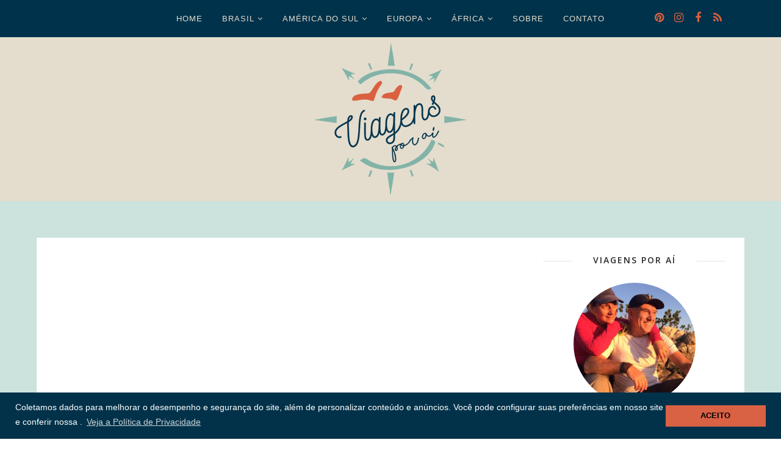

--- FILE ---
content_type: text/html; charset=UTF-8
request_url: https://www.viagensporai.com.br/2011/03/chile-valle-do-colchagua.html
body_size: 55894
content:
<!DOCTYPE html>
<html class='v2' dir='ltr' xmlns='http://www.w3.org/1999/xhtml' xmlns:b='http://www.google.com/2005/gml/b' xmlns:data='http://www.google.com/2005/gml/data' xmlns:expr='http://www.google.com/2005/gml/expr'>
<head>
<link href='https://www.blogger.com/static/v1/widgets/335934321-css_bundle_v2.css' rel='stylesheet' type='text/css'/>
<!-- Google tag (gtag.js) -->
<script async='async' src='https://www.googletagmanager.com/gtag/js?id=G-KFHYGW1TDV'></script>
<script>
  window.dataLayer = window.dataLayer || [];
  function gtag(){dataLayer.push(arguments);}
  gtag('js', new Date());

  gtag('config', 'G-KFHYGW1TDV');
</script>
<script async='async' data-ad-client='pub-8963582204422834' src='https://pagead2.googlesyndication.com/ pagead/js/adsbygoogle.js'></script>
<meta CONTENT='IE=edge' HTTP-EQUIV='X-UA-Compatible'/>
<meta content='width=device-width,initial-scale=1.0,minimum-scale=1.0,maximum-scale=1.0' name='viewport'/>
<link href="//fonts.googleapis.com/css?family=Clicker+Script" rel="stylesheet" type="text/css">
<link href="//fonts.googleapis.com/css?family=Open+Sans:300italic,400italic,600italic,700italic,800italic,400,600,700,800,300" rel="stylesheet" type="text/css">
<link href="//fonts.googleapis.com/css?family=Lora:400,400italic,700" rel="stylesheet" type="text/css">
<link HREF='https://maxcdn.bootstrapcdn.com/font-awesome/4.7.0/css/font-awesome.min.css' REL='stylesheet'/>
<script src='//ajax.googleapis.com/ajax/libs/jquery/1.12.0/jquery.min.js'></script>
<script type='text/javascript'>
/*<![CDATA[*/
//Profile photo resize script
$(document).ready(function(){$("#main-slider div img",$(this)).each(function(){var src=$(this).attr("src").replace(/\/s[0-9]+/g,'/h480-w640-c');$(this).attr("src",src)})});
/*]]>*/
</script>
<script type='text/javascript'>
/*<![CDATA[*/
//Profile photo resize script
$(document).ready(function(){$("#Profile1 a img",$(this)).each(function(){var src=$(this).attr("src").replace(/\/s[0-9]+/g,'/s250-c');$(this).attr("src",src)})});
/*]]>*/
</script>
<script type='text/javascript'>
/*<![CDATA[*/
//Profile photo resize script
$(document).ready(function(){$("#Image99 img",$(this)).each(function(){var src=$(this).attr("src").replace(/\/s[0-9]+/g,'/s250-c');$(this).attr("src",src)})});
/*]]>*/
</script>
<meta content='text/html; charset=UTF-8' http-equiv='Content-Type'/>
<meta content='blogger' name='generator'/>
<link href='https://www.viagensporai.com.br/favicon.ico' rel='icon' type='image/x-icon'/>
<link href='https://www.viagensporai.com.br/2011/03/chile-valle-do-colchagua.html' rel='canonical'/>
<link rel="alternate" type="application/atom+xml" title="Viagens Por Aí - Atom" href="https://www.viagensporai.com.br/feeds/posts/default" />
<link rel="alternate" type="application/rss+xml" title="Viagens Por Aí - RSS" href="https://www.viagensporai.com.br/feeds/posts/default?alt=rss" />
<link rel="service.post" type="application/atom+xml" title="Viagens Por Aí - Atom" href="https://www.blogger.com/feeds/959181879454924131/posts/default" />

<link rel="alternate" type="application/atom+xml" title="Viagens Por Aí - Atom" href="https://www.viagensporai.com.br/feeds/4584086123198685953/comments/default" />
<!--Can't find substitution for tag [blog.ieCssRetrofitLinks]-->
<link href='https://blogger.googleusercontent.com/img/b/R29vZ2xl/AVvXsEhmtUVigeSefq5Jf0JUWt8wVX_y95JOpTxxDu7L3ZBA17fluOvyPLLuEVJyLCZ51FfBeaA46wUafSLuBORwKgdpM0NTYwl3sb-O8Qk3cNjMNpIAb5Fzgv_phJfhwhFeDLjqoA7ph15ZNniR/s1600/foto134.jpg' rel='image_src'/>
<meta content='Um final de semana no Valle do Cochagua no Chile' name='description'/>
<meta content='https://www.viagensporai.com.br/2011/03/chile-valle-do-colchagua.html' property='og:url'/>
<meta content='UM FINAL DE SEMANA NO VALLE DO COLCHAGUA' property='og:title'/>
<meta content='Um final de semana no Valle do Cochagua no Chile' property='og:description'/>
<meta content='https://blogger.googleusercontent.com/img/b/R29vZ2xl/AVvXsEhmtUVigeSefq5Jf0JUWt8wVX_y95JOpTxxDu7L3ZBA17fluOvyPLLuEVJyLCZ51FfBeaA46wUafSLuBORwKgdpM0NTYwl3sb-O8Qk3cNjMNpIAb5Fzgv_phJfhwhFeDLjqoA7ph15ZNniR/w1200-h630-p-k-no-nu/foto134.jpg' property='og:image'/>
<title>
UM FINAL DE SEMANA NO VALLE DO COLCHAGUA - Viagens Por Aí
</title>
<meta content='https://www.viagensporai.com.br/2011/03/chile-valle-do-colchagua.html' property='og:url'/>
<meta content='Viagens Por Aí' property='og:site_name'/>
<meta content='article' property='og:type'/>
<meta content='Viagens Por Aí: UM FINAL DE SEMANA NO VALLE DO COLCHAGUA' property='og:title'/>
<meta content='Um final de semana no Valle do Cochagua no Chile' property='og:description'/>
<meta content='https://blogger.googleusercontent.com/img/b/R29vZ2xl/AVvXsEhmtUVigeSefq5Jf0JUWt8wVX_y95JOpTxxDu7L3ZBA17fluOvyPLLuEVJyLCZ51FfBeaA46wUafSLuBORwKgdpM0NTYwl3sb-O8Qk3cNjMNpIAb5Fzgv_phJfhwhFeDLjqoA7ph15ZNniR/s1600/foto134.jpg' property='og:image'/>
<style type='text/css'>@font-face{font-family:'Lora';font-style:normal;font-weight:400;font-display:swap;src:url(//fonts.gstatic.com/s/lora/v37/0QIvMX1D_JOuMwf7I_FMl_GW8g.woff2)format('woff2');unicode-range:U+0460-052F,U+1C80-1C8A,U+20B4,U+2DE0-2DFF,U+A640-A69F,U+FE2E-FE2F;}@font-face{font-family:'Lora';font-style:normal;font-weight:400;font-display:swap;src:url(//fonts.gstatic.com/s/lora/v37/0QIvMX1D_JOuMw77I_FMl_GW8g.woff2)format('woff2');unicode-range:U+0301,U+0400-045F,U+0490-0491,U+04B0-04B1,U+2116;}@font-face{font-family:'Lora';font-style:normal;font-weight:400;font-display:swap;src:url(//fonts.gstatic.com/s/lora/v37/0QIvMX1D_JOuM3b7I_FMl_GW8g.woff2)format('woff2');unicode-range:U+0302-0303,U+0305,U+0307-0308,U+0310,U+0312,U+0315,U+031A,U+0326-0327,U+032C,U+032F-0330,U+0332-0333,U+0338,U+033A,U+0346,U+034D,U+0391-03A1,U+03A3-03A9,U+03B1-03C9,U+03D1,U+03D5-03D6,U+03F0-03F1,U+03F4-03F5,U+2016-2017,U+2034-2038,U+203C,U+2040,U+2043,U+2047,U+2050,U+2057,U+205F,U+2070-2071,U+2074-208E,U+2090-209C,U+20D0-20DC,U+20E1,U+20E5-20EF,U+2100-2112,U+2114-2115,U+2117-2121,U+2123-214F,U+2190,U+2192,U+2194-21AE,U+21B0-21E5,U+21F1-21F2,U+21F4-2211,U+2213-2214,U+2216-22FF,U+2308-230B,U+2310,U+2319,U+231C-2321,U+2336-237A,U+237C,U+2395,U+239B-23B7,U+23D0,U+23DC-23E1,U+2474-2475,U+25AF,U+25B3,U+25B7,U+25BD,U+25C1,U+25CA,U+25CC,U+25FB,U+266D-266F,U+27C0-27FF,U+2900-2AFF,U+2B0E-2B11,U+2B30-2B4C,U+2BFE,U+3030,U+FF5B,U+FF5D,U+1D400-1D7FF,U+1EE00-1EEFF;}@font-face{font-family:'Lora';font-style:normal;font-weight:400;font-display:swap;src:url(//fonts.gstatic.com/s/lora/v37/0QIvMX1D_JOuM2T7I_FMl_GW8g.woff2)format('woff2');unicode-range:U+0001-000C,U+000E-001F,U+007F-009F,U+20DD-20E0,U+20E2-20E4,U+2150-218F,U+2190,U+2192,U+2194-2199,U+21AF,U+21E6-21F0,U+21F3,U+2218-2219,U+2299,U+22C4-22C6,U+2300-243F,U+2440-244A,U+2460-24FF,U+25A0-27BF,U+2800-28FF,U+2921-2922,U+2981,U+29BF,U+29EB,U+2B00-2BFF,U+4DC0-4DFF,U+FFF9-FFFB,U+10140-1018E,U+10190-1019C,U+101A0,U+101D0-101FD,U+102E0-102FB,U+10E60-10E7E,U+1D2C0-1D2D3,U+1D2E0-1D37F,U+1F000-1F0FF,U+1F100-1F1AD,U+1F1E6-1F1FF,U+1F30D-1F30F,U+1F315,U+1F31C,U+1F31E,U+1F320-1F32C,U+1F336,U+1F378,U+1F37D,U+1F382,U+1F393-1F39F,U+1F3A7-1F3A8,U+1F3AC-1F3AF,U+1F3C2,U+1F3C4-1F3C6,U+1F3CA-1F3CE,U+1F3D4-1F3E0,U+1F3ED,U+1F3F1-1F3F3,U+1F3F5-1F3F7,U+1F408,U+1F415,U+1F41F,U+1F426,U+1F43F,U+1F441-1F442,U+1F444,U+1F446-1F449,U+1F44C-1F44E,U+1F453,U+1F46A,U+1F47D,U+1F4A3,U+1F4B0,U+1F4B3,U+1F4B9,U+1F4BB,U+1F4BF,U+1F4C8-1F4CB,U+1F4D6,U+1F4DA,U+1F4DF,U+1F4E3-1F4E6,U+1F4EA-1F4ED,U+1F4F7,U+1F4F9-1F4FB,U+1F4FD-1F4FE,U+1F503,U+1F507-1F50B,U+1F50D,U+1F512-1F513,U+1F53E-1F54A,U+1F54F-1F5FA,U+1F610,U+1F650-1F67F,U+1F687,U+1F68D,U+1F691,U+1F694,U+1F698,U+1F6AD,U+1F6B2,U+1F6B9-1F6BA,U+1F6BC,U+1F6C6-1F6CF,U+1F6D3-1F6D7,U+1F6E0-1F6EA,U+1F6F0-1F6F3,U+1F6F7-1F6FC,U+1F700-1F7FF,U+1F800-1F80B,U+1F810-1F847,U+1F850-1F859,U+1F860-1F887,U+1F890-1F8AD,U+1F8B0-1F8BB,U+1F8C0-1F8C1,U+1F900-1F90B,U+1F93B,U+1F946,U+1F984,U+1F996,U+1F9E9,U+1FA00-1FA6F,U+1FA70-1FA7C,U+1FA80-1FA89,U+1FA8F-1FAC6,U+1FACE-1FADC,U+1FADF-1FAE9,U+1FAF0-1FAF8,U+1FB00-1FBFF;}@font-face{font-family:'Lora';font-style:normal;font-weight:400;font-display:swap;src:url(//fonts.gstatic.com/s/lora/v37/0QIvMX1D_JOuMwX7I_FMl_GW8g.woff2)format('woff2');unicode-range:U+0102-0103,U+0110-0111,U+0128-0129,U+0168-0169,U+01A0-01A1,U+01AF-01B0,U+0300-0301,U+0303-0304,U+0308-0309,U+0323,U+0329,U+1EA0-1EF9,U+20AB;}@font-face{font-family:'Lora';font-style:normal;font-weight:400;font-display:swap;src:url(//fonts.gstatic.com/s/lora/v37/0QIvMX1D_JOuMwT7I_FMl_GW8g.woff2)format('woff2');unicode-range:U+0100-02BA,U+02BD-02C5,U+02C7-02CC,U+02CE-02D7,U+02DD-02FF,U+0304,U+0308,U+0329,U+1D00-1DBF,U+1E00-1E9F,U+1EF2-1EFF,U+2020,U+20A0-20AB,U+20AD-20C0,U+2113,U+2C60-2C7F,U+A720-A7FF;}@font-face{font-family:'Lora';font-style:normal;font-weight:400;font-display:swap;src:url(//fonts.gstatic.com/s/lora/v37/0QIvMX1D_JOuMwr7I_FMl_E.woff2)format('woff2');unicode-range:U+0000-00FF,U+0131,U+0152-0153,U+02BB-02BC,U+02C6,U+02DA,U+02DC,U+0304,U+0308,U+0329,U+2000-206F,U+20AC,U+2122,U+2191,U+2193,U+2212,U+2215,U+FEFF,U+FFFD;}@font-face{font-family:'Lora';font-style:normal;font-weight:700;font-display:swap;src:url(//fonts.gstatic.com/s/lora/v37/0QIvMX1D_JOuMwf7I_FMl_GW8g.woff2)format('woff2');unicode-range:U+0460-052F,U+1C80-1C8A,U+20B4,U+2DE0-2DFF,U+A640-A69F,U+FE2E-FE2F;}@font-face{font-family:'Lora';font-style:normal;font-weight:700;font-display:swap;src:url(//fonts.gstatic.com/s/lora/v37/0QIvMX1D_JOuMw77I_FMl_GW8g.woff2)format('woff2');unicode-range:U+0301,U+0400-045F,U+0490-0491,U+04B0-04B1,U+2116;}@font-face{font-family:'Lora';font-style:normal;font-weight:700;font-display:swap;src:url(//fonts.gstatic.com/s/lora/v37/0QIvMX1D_JOuM3b7I_FMl_GW8g.woff2)format('woff2');unicode-range:U+0302-0303,U+0305,U+0307-0308,U+0310,U+0312,U+0315,U+031A,U+0326-0327,U+032C,U+032F-0330,U+0332-0333,U+0338,U+033A,U+0346,U+034D,U+0391-03A1,U+03A3-03A9,U+03B1-03C9,U+03D1,U+03D5-03D6,U+03F0-03F1,U+03F4-03F5,U+2016-2017,U+2034-2038,U+203C,U+2040,U+2043,U+2047,U+2050,U+2057,U+205F,U+2070-2071,U+2074-208E,U+2090-209C,U+20D0-20DC,U+20E1,U+20E5-20EF,U+2100-2112,U+2114-2115,U+2117-2121,U+2123-214F,U+2190,U+2192,U+2194-21AE,U+21B0-21E5,U+21F1-21F2,U+21F4-2211,U+2213-2214,U+2216-22FF,U+2308-230B,U+2310,U+2319,U+231C-2321,U+2336-237A,U+237C,U+2395,U+239B-23B7,U+23D0,U+23DC-23E1,U+2474-2475,U+25AF,U+25B3,U+25B7,U+25BD,U+25C1,U+25CA,U+25CC,U+25FB,U+266D-266F,U+27C0-27FF,U+2900-2AFF,U+2B0E-2B11,U+2B30-2B4C,U+2BFE,U+3030,U+FF5B,U+FF5D,U+1D400-1D7FF,U+1EE00-1EEFF;}@font-face{font-family:'Lora';font-style:normal;font-weight:700;font-display:swap;src:url(//fonts.gstatic.com/s/lora/v37/0QIvMX1D_JOuM2T7I_FMl_GW8g.woff2)format('woff2');unicode-range:U+0001-000C,U+000E-001F,U+007F-009F,U+20DD-20E0,U+20E2-20E4,U+2150-218F,U+2190,U+2192,U+2194-2199,U+21AF,U+21E6-21F0,U+21F3,U+2218-2219,U+2299,U+22C4-22C6,U+2300-243F,U+2440-244A,U+2460-24FF,U+25A0-27BF,U+2800-28FF,U+2921-2922,U+2981,U+29BF,U+29EB,U+2B00-2BFF,U+4DC0-4DFF,U+FFF9-FFFB,U+10140-1018E,U+10190-1019C,U+101A0,U+101D0-101FD,U+102E0-102FB,U+10E60-10E7E,U+1D2C0-1D2D3,U+1D2E0-1D37F,U+1F000-1F0FF,U+1F100-1F1AD,U+1F1E6-1F1FF,U+1F30D-1F30F,U+1F315,U+1F31C,U+1F31E,U+1F320-1F32C,U+1F336,U+1F378,U+1F37D,U+1F382,U+1F393-1F39F,U+1F3A7-1F3A8,U+1F3AC-1F3AF,U+1F3C2,U+1F3C4-1F3C6,U+1F3CA-1F3CE,U+1F3D4-1F3E0,U+1F3ED,U+1F3F1-1F3F3,U+1F3F5-1F3F7,U+1F408,U+1F415,U+1F41F,U+1F426,U+1F43F,U+1F441-1F442,U+1F444,U+1F446-1F449,U+1F44C-1F44E,U+1F453,U+1F46A,U+1F47D,U+1F4A3,U+1F4B0,U+1F4B3,U+1F4B9,U+1F4BB,U+1F4BF,U+1F4C8-1F4CB,U+1F4D6,U+1F4DA,U+1F4DF,U+1F4E3-1F4E6,U+1F4EA-1F4ED,U+1F4F7,U+1F4F9-1F4FB,U+1F4FD-1F4FE,U+1F503,U+1F507-1F50B,U+1F50D,U+1F512-1F513,U+1F53E-1F54A,U+1F54F-1F5FA,U+1F610,U+1F650-1F67F,U+1F687,U+1F68D,U+1F691,U+1F694,U+1F698,U+1F6AD,U+1F6B2,U+1F6B9-1F6BA,U+1F6BC,U+1F6C6-1F6CF,U+1F6D3-1F6D7,U+1F6E0-1F6EA,U+1F6F0-1F6F3,U+1F6F7-1F6FC,U+1F700-1F7FF,U+1F800-1F80B,U+1F810-1F847,U+1F850-1F859,U+1F860-1F887,U+1F890-1F8AD,U+1F8B0-1F8BB,U+1F8C0-1F8C1,U+1F900-1F90B,U+1F93B,U+1F946,U+1F984,U+1F996,U+1F9E9,U+1FA00-1FA6F,U+1FA70-1FA7C,U+1FA80-1FA89,U+1FA8F-1FAC6,U+1FACE-1FADC,U+1FADF-1FAE9,U+1FAF0-1FAF8,U+1FB00-1FBFF;}@font-face{font-family:'Lora';font-style:normal;font-weight:700;font-display:swap;src:url(//fonts.gstatic.com/s/lora/v37/0QIvMX1D_JOuMwX7I_FMl_GW8g.woff2)format('woff2');unicode-range:U+0102-0103,U+0110-0111,U+0128-0129,U+0168-0169,U+01A0-01A1,U+01AF-01B0,U+0300-0301,U+0303-0304,U+0308-0309,U+0323,U+0329,U+1EA0-1EF9,U+20AB;}@font-face{font-family:'Lora';font-style:normal;font-weight:700;font-display:swap;src:url(//fonts.gstatic.com/s/lora/v37/0QIvMX1D_JOuMwT7I_FMl_GW8g.woff2)format('woff2');unicode-range:U+0100-02BA,U+02BD-02C5,U+02C7-02CC,U+02CE-02D7,U+02DD-02FF,U+0304,U+0308,U+0329,U+1D00-1DBF,U+1E00-1E9F,U+1EF2-1EFF,U+2020,U+20A0-20AB,U+20AD-20C0,U+2113,U+2C60-2C7F,U+A720-A7FF;}@font-face{font-family:'Lora';font-style:normal;font-weight:700;font-display:swap;src:url(//fonts.gstatic.com/s/lora/v37/0QIvMX1D_JOuMwr7I_FMl_E.woff2)format('woff2');unicode-range:U+0000-00FF,U+0131,U+0152-0153,U+02BB-02BC,U+02C6,U+02DA,U+02DC,U+0304,U+0308,U+0329,U+2000-206F,U+20AC,U+2122,U+2191,U+2193,U+2212,U+2215,U+FEFF,U+FFFD;}@font-face{font-family:'Open Sans';font-style:normal;font-weight:400;font-stretch:100%;font-display:swap;src:url(//fonts.gstatic.com/s/opensans/v44/memvYaGs126MiZpBA-UvWbX2vVnXBbObj2OVTSKmu0SC55K5gw.woff2)format('woff2');unicode-range:U+0460-052F,U+1C80-1C8A,U+20B4,U+2DE0-2DFF,U+A640-A69F,U+FE2E-FE2F;}@font-face{font-family:'Open Sans';font-style:normal;font-weight:400;font-stretch:100%;font-display:swap;src:url(//fonts.gstatic.com/s/opensans/v44/memvYaGs126MiZpBA-UvWbX2vVnXBbObj2OVTSumu0SC55K5gw.woff2)format('woff2');unicode-range:U+0301,U+0400-045F,U+0490-0491,U+04B0-04B1,U+2116;}@font-face{font-family:'Open Sans';font-style:normal;font-weight:400;font-stretch:100%;font-display:swap;src:url(//fonts.gstatic.com/s/opensans/v44/memvYaGs126MiZpBA-UvWbX2vVnXBbObj2OVTSOmu0SC55K5gw.woff2)format('woff2');unicode-range:U+1F00-1FFF;}@font-face{font-family:'Open Sans';font-style:normal;font-weight:400;font-stretch:100%;font-display:swap;src:url(//fonts.gstatic.com/s/opensans/v44/memvYaGs126MiZpBA-UvWbX2vVnXBbObj2OVTSymu0SC55K5gw.woff2)format('woff2');unicode-range:U+0370-0377,U+037A-037F,U+0384-038A,U+038C,U+038E-03A1,U+03A3-03FF;}@font-face{font-family:'Open Sans';font-style:normal;font-weight:400;font-stretch:100%;font-display:swap;src:url(//fonts.gstatic.com/s/opensans/v44/memvYaGs126MiZpBA-UvWbX2vVnXBbObj2OVTS2mu0SC55K5gw.woff2)format('woff2');unicode-range:U+0307-0308,U+0590-05FF,U+200C-2010,U+20AA,U+25CC,U+FB1D-FB4F;}@font-face{font-family:'Open Sans';font-style:normal;font-weight:400;font-stretch:100%;font-display:swap;src:url(//fonts.gstatic.com/s/opensans/v44/memvYaGs126MiZpBA-UvWbX2vVnXBbObj2OVTVOmu0SC55K5gw.woff2)format('woff2');unicode-range:U+0302-0303,U+0305,U+0307-0308,U+0310,U+0312,U+0315,U+031A,U+0326-0327,U+032C,U+032F-0330,U+0332-0333,U+0338,U+033A,U+0346,U+034D,U+0391-03A1,U+03A3-03A9,U+03B1-03C9,U+03D1,U+03D5-03D6,U+03F0-03F1,U+03F4-03F5,U+2016-2017,U+2034-2038,U+203C,U+2040,U+2043,U+2047,U+2050,U+2057,U+205F,U+2070-2071,U+2074-208E,U+2090-209C,U+20D0-20DC,U+20E1,U+20E5-20EF,U+2100-2112,U+2114-2115,U+2117-2121,U+2123-214F,U+2190,U+2192,U+2194-21AE,U+21B0-21E5,U+21F1-21F2,U+21F4-2211,U+2213-2214,U+2216-22FF,U+2308-230B,U+2310,U+2319,U+231C-2321,U+2336-237A,U+237C,U+2395,U+239B-23B7,U+23D0,U+23DC-23E1,U+2474-2475,U+25AF,U+25B3,U+25B7,U+25BD,U+25C1,U+25CA,U+25CC,U+25FB,U+266D-266F,U+27C0-27FF,U+2900-2AFF,U+2B0E-2B11,U+2B30-2B4C,U+2BFE,U+3030,U+FF5B,U+FF5D,U+1D400-1D7FF,U+1EE00-1EEFF;}@font-face{font-family:'Open Sans';font-style:normal;font-weight:400;font-stretch:100%;font-display:swap;src:url(//fonts.gstatic.com/s/opensans/v44/memvYaGs126MiZpBA-UvWbX2vVnXBbObj2OVTUGmu0SC55K5gw.woff2)format('woff2');unicode-range:U+0001-000C,U+000E-001F,U+007F-009F,U+20DD-20E0,U+20E2-20E4,U+2150-218F,U+2190,U+2192,U+2194-2199,U+21AF,U+21E6-21F0,U+21F3,U+2218-2219,U+2299,U+22C4-22C6,U+2300-243F,U+2440-244A,U+2460-24FF,U+25A0-27BF,U+2800-28FF,U+2921-2922,U+2981,U+29BF,U+29EB,U+2B00-2BFF,U+4DC0-4DFF,U+FFF9-FFFB,U+10140-1018E,U+10190-1019C,U+101A0,U+101D0-101FD,U+102E0-102FB,U+10E60-10E7E,U+1D2C0-1D2D3,U+1D2E0-1D37F,U+1F000-1F0FF,U+1F100-1F1AD,U+1F1E6-1F1FF,U+1F30D-1F30F,U+1F315,U+1F31C,U+1F31E,U+1F320-1F32C,U+1F336,U+1F378,U+1F37D,U+1F382,U+1F393-1F39F,U+1F3A7-1F3A8,U+1F3AC-1F3AF,U+1F3C2,U+1F3C4-1F3C6,U+1F3CA-1F3CE,U+1F3D4-1F3E0,U+1F3ED,U+1F3F1-1F3F3,U+1F3F5-1F3F7,U+1F408,U+1F415,U+1F41F,U+1F426,U+1F43F,U+1F441-1F442,U+1F444,U+1F446-1F449,U+1F44C-1F44E,U+1F453,U+1F46A,U+1F47D,U+1F4A3,U+1F4B0,U+1F4B3,U+1F4B9,U+1F4BB,U+1F4BF,U+1F4C8-1F4CB,U+1F4D6,U+1F4DA,U+1F4DF,U+1F4E3-1F4E6,U+1F4EA-1F4ED,U+1F4F7,U+1F4F9-1F4FB,U+1F4FD-1F4FE,U+1F503,U+1F507-1F50B,U+1F50D,U+1F512-1F513,U+1F53E-1F54A,U+1F54F-1F5FA,U+1F610,U+1F650-1F67F,U+1F687,U+1F68D,U+1F691,U+1F694,U+1F698,U+1F6AD,U+1F6B2,U+1F6B9-1F6BA,U+1F6BC,U+1F6C6-1F6CF,U+1F6D3-1F6D7,U+1F6E0-1F6EA,U+1F6F0-1F6F3,U+1F6F7-1F6FC,U+1F700-1F7FF,U+1F800-1F80B,U+1F810-1F847,U+1F850-1F859,U+1F860-1F887,U+1F890-1F8AD,U+1F8B0-1F8BB,U+1F8C0-1F8C1,U+1F900-1F90B,U+1F93B,U+1F946,U+1F984,U+1F996,U+1F9E9,U+1FA00-1FA6F,U+1FA70-1FA7C,U+1FA80-1FA89,U+1FA8F-1FAC6,U+1FACE-1FADC,U+1FADF-1FAE9,U+1FAF0-1FAF8,U+1FB00-1FBFF;}@font-face{font-family:'Open Sans';font-style:normal;font-weight:400;font-stretch:100%;font-display:swap;src:url(//fonts.gstatic.com/s/opensans/v44/memvYaGs126MiZpBA-UvWbX2vVnXBbObj2OVTSCmu0SC55K5gw.woff2)format('woff2');unicode-range:U+0102-0103,U+0110-0111,U+0128-0129,U+0168-0169,U+01A0-01A1,U+01AF-01B0,U+0300-0301,U+0303-0304,U+0308-0309,U+0323,U+0329,U+1EA0-1EF9,U+20AB;}@font-face{font-family:'Open Sans';font-style:normal;font-weight:400;font-stretch:100%;font-display:swap;src:url(//fonts.gstatic.com/s/opensans/v44/memvYaGs126MiZpBA-UvWbX2vVnXBbObj2OVTSGmu0SC55K5gw.woff2)format('woff2');unicode-range:U+0100-02BA,U+02BD-02C5,U+02C7-02CC,U+02CE-02D7,U+02DD-02FF,U+0304,U+0308,U+0329,U+1D00-1DBF,U+1E00-1E9F,U+1EF2-1EFF,U+2020,U+20A0-20AB,U+20AD-20C0,U+2113,U+2C60-2C7F,U+A720-A7FF;}@font-face{font-family:'Open Sans';font-style:normal;font-weight:400;font-stretch:100%;font-display:swap;src:url(//fonts.gstatic.com/s/opensans/v44/memvYaGs126MiZpBA-UvWbX2vVnXBbObj2OVTS-mu0SC55I.woff2)format('woff2');unicode-range:U+0000-00FF,U+0131,U+0152-0153,U+02BB-02BC,U+02C6,U+02DA,U+02DC,U+0304,U+0308,U+0329,U+2000-206F,U+20AC,U+2122,U+2191,U+2193,U+2212,U+2215,U+FEFF,U+FFFD;}@font-face{font-family:'Open Sans';font-style:normal;font-weight:600;font-stretch:100%;font-display:swap;src:url(//fonts.gstatic.com/s/opensans/v44/memvYaGs126MiZpBA-UvWbX2vVnXBbObj2OVTSKmu0SC55K5gw.woff2)format('woff2');unicode-range:U+0460-052F,U+1C80-1C8A,U+20B4,U+2DE0-2DFF,U+A640-A69F,U+FE2E-FE2F;}@font-face{font-family:'Open Sans';font-style:normal;font-weight:600;font-stretch:100%;font-display:swap;src:url(//fonts.gstatic.com/s/opensans/v44/memvYaGs126MiZpBA-UvWbX2vVnXBbObj2OVTSumu0SC55K5gw.woff2)format('woff2');unicode-range:U+0301,U+0400-045F,U+0490-0491,U+04B0-04B1,U+2116;}@font-face{font-family:'Open Sans';font-style:normal;font-weight:600;font-stretch:100%;font-display:swap;src:url(//fonts.gstatic.com/s/opensans/v44/memvYaGs126MiZpBA-UvWbX2vVnXBbObj2OVTSOmu0SC55K5gw.woff2)format('woff2');unicode-range:U+1F00-1FFF;}@font-face{font-family:'Open Sans';font-style:normal;font-weight:600;font-stretch:100%;font-display:swap;src:url(//fonts.gstatic.com/s/opensans/v44/memvYaGs126MiZpBA-UvWbX2vVnXBbObj2OVTSymu0SC55K5gw.woff2)format('woff2');unicode-range:U+0370-0377,U+037A-037F,U+0384-038A,U+038C,U+038E-03A1,U+03A3-03FF;}@font-face{font-family:'Open Sans';font-style:normal;font-weight:600;font-stretch:100%;font-display:swap;src:url(//fonts.gstatic.com/s/opensans/v44/memvYaGs126MiZpBA-UvWbX2vVnXBbObj2OVTS2mu0SC55K5gw.woff2)format('woff2');unicode-range:U+0307-0308,U+0590-05FF,U+200C-2010,U+20AA,U+25CC,U+FB1D-FB4F;}@font-face{font-family:'Open Sans';font-style:normal;font-weight:600;font-stretch:100%;font-display:swap;src:url(//fonts.gstatic.com/s/opensans/v44/memvYaGs126MiZpBA-UvWbX2vVnXBbObj2OVTVOmu0SC55K5gw.woff2)format('woff2');unicode-range:U+0302-0303,U+0305,U+0307-0308,U+0310,U+0312,U+0315,U+031A,U+0326-0327,U+032C,U+032F-0330,U+0332-0333,U+0338,U+033A,U+0346,U+034D,U+0391-03A1,U+03A3-03A9,U+03B1-03C9,U+03D1,U+03D5-03D6,U+03F0-03F1,U+03F4-03F5,U+2016-2017,U+2034-2038,U+203C,U+2040,U+2043,U+2047,U+2050,U+2057,U+205F,U+2070-2071,U+2074-208E,U+2090-209C,U+20D0-20DC,U+20E1,U+20E5-20EF,U+2100-2112,U+2114-2115,U+2117-2121,U+2123-214F,U+2190,U+2192,U+2194-21AE,U+21B0-21E5,U+21F1-21F2,U+21F4-2211,U+2213-2214,U+2216-22FF,U+2308-230B,U+2310,U+2319,U+231C-2321,U+2336-237A,U+237C,U+2395,U+239B-23B7,U+23D0,U+23DC-23E1,U+2474-2475,U+25AF,U+25B3,U+25B7,U+25BD,U+25C1,U+25CA,U+25CC,U+25FB,U+266D-266F,U+27C0-27FF,U+2900-2AFF,U+2B0E-2B11,U+2B30-2B4C,U+2BFE,U+3030,U+FF5B,U+FF5D,U+1D400-1D7FF,U+1EE00-1EEFF;}@font-face{font-family:'Open Sans';font-style:normal;font-weight:600;font-stretch:100%;font-display:swap;src:url(//fonts.gstatic.com/s/opensans/v44/memvYaGs126MiZpBA-UvWbX2vVnXBbObj2OVTUGmu0SC55K5gw.woff2)format('woff2');unicode-range:U+0001-000C,U+000E-001F,U+007F-009F,U+20DD-20E0,U+20E2-20E4,U+2150-218F,U+2190,U+2192,U+2194-2199,U+21AF,U+21E6-21F0,U+21F3,U+2218-2219,U+2299,U+22C4-22C6,U+2300-243F,U+2440-244A,U+2460-24FF,U+25A0-27BF,U+2800-28FF,U+2921-2922,U+2981,U+29BF,U+29EB,U+2B00-2BFF,U+4DC0-4DFF,U+FFF9-FFFB,U+10140-1018E,U+10190-1019C,U+101A0,U+101D0-101FD,U+102E0-102FB,U+10E60-10E7E,U+1D2C0-1D2D3,U+1D2E0-1D37F,U+1F000-1F0FF,U+1F100-1F1AD,U+1F1E6-1F1FF,U+1F30D-1F30F,U+1F315,U+1F31C,U+1F31E,U+1F320-1F32C,U+1F336,U+1F378,U+1F37D,U+1F382,U+1F393-1F39F,U+1F3A7-1F3A8,U+1F3AC-1F3AF,U+1F3C2,U+1F3C4-1F3C6,U+1F3CA-1F3CE,U+1F3D4-1F3E0,U+1F3ED,U+1F3F1-1F3F3,U+1F3F5-1F3F7,U+1F408,U+1F415,U+1F41F,U+1F426,U+1F43F,U+1F441-1F442,U+1F444,U+1F446-1F449,U+1F44C-1F44E,U+1F453,U+1F46A,U+1F47D,U+1F4A3,U+1F4B0,U+1F4B3,U+1F4B9,U+1F4BB,U+1F4BF,U+1F4C8-1F4CB,U+1F4D6,U+1F4DA,U+1F4DF,U+1F4E3-1F4E6,U+1F4EA-1F4ED,U+1F4F7,U+1F4F9-1F4FB,U+1F4FD-1F4FE,U+1F503,U+1F507-1F50B,U+1F50D,U+1F512-1F513,U+1F53E-1F54A,U+1F54F-1F5FA,U+1F610,U+1F650-1F67F,U+1F687,U+1F68D,U+1F691,U+1F694,U+1F698,U+1F6AD,U+1F6B2,U+1F6B9-1F6BA,U+1F6BC,U+1F6C6-1F6CF,U+1F6D3-1F6D7,U+1F6E0-1F6EA,U+1F6F0-1F6F3,U+1F6F7-1F6FC,U+1F700-1F7FF,U+1F800-1F80B,U+1F810-1F847,U+1F850-1F859,U+1F860-1F887,U+1F890-1F8AD,U+1F8B0-1F8BB,U+1F8C0-1F8C1,U+1F900-1F90B,U+1F93B,U+1F946,U+1F984,U+1F996,U+1F9E9,U+1FA00-1FA6F,U+1FA70-1FA7C,U+1FA80-1FA89,U+1FA8F-1FAC6,U+1FACE-1FADC,U+1FADF-1FAE9,U+1FAF0-1FAF8,U+1FB00-1FBFF;}@font-face{font-family:'Open Sans';font-style:normal;font-weight:600;font-stretch:100%;font-display:swap;src:url(//fonts.gstatic.com/s/opensans/v44/memvYaGs126MiZpBA-UvWbX2vVnXBbObj2OVTSCmu0SC55K5gw.woff2)format('woff2');unicode-range:U+0102-0103,U+0110-0111,U+0128-0129,U+0168-0169,U+01A0-01A1,U+01AF-01B0,U+0300-0301,U+0303-0304,U+0308-0309,U+0323,U+0329,U+1EA0-1EF9,U+20AB;}@font-face{font-family:'Open Sans';font-style:normal;font-weight:600;font-stretch:100%;font-display:swap;src:url(//fonts.gstatic.com/s/opensans/v44/memvYaGs126MiZpBA-UvWbX2vVnXBbObj2OVTSGmu0SC55K5gw.woff2)format('woff2');unicode-range:U+0100-02BA,U+02BD-02C5,U+02C7-02CC,U+02CE-02D7,U+02DD-02FF,U+0304,U+0308,U+0329,U+1D00-1DBF,U+1E00-1E9F,U+1EF2-1EFF,U+2020,U+20A0-20AB,U+20AD-20C0,U+2113,U+2C60-2C7F,U+A720-A7FF;}@font-face{font-family:'Open Sans';font-style:normal;font-weight:600;font-stretch:100%;font-display:swap;src:url(//fonts.gstatic.com/s/opensans/v44/memvYaGs126MiZpBA-UvWbX2vVnXBbObj2OVTS-mu0SC55I.woff2)format('woff2');unicode-range:U+0000-00FF,U+0131,U+0152-0153,U+02BB-02BC,U+02C6,U+02DA,U+02DC,U+0304,U+0308,U+0329,U+2000-206F,U+20AC,U+2122,U+2191,U+2193,U+2212,U+2215,U+FEFF,U+FFFD;}</style>
<style id='page-skin-1' type='text/css'><!--
<Variable name="body.background" description="Body Background" type="background" color="#cbe2dd" default="$(color) none repeat scroll top left"/>
<Group description="Body Background" selector="">
<Variable name="body.bg" description="Body Background" type="color" default="#ffffff"/>
<Variable name="maincontent.bg" description="Main Content BG" type="color" default="#ffffff"/>
</Group>
<Group description="Body Text" selector="">
<Variable name="body.font" description="Body Font" type="font" default="normal normal 15px 'Lora', serif"/>
<Variable name="body.text.color" description="Body Font Color" type="color" default="#5f5f5f"/>
</Group>
<Group description="Links Color" selector="">
<Variable name="link.color" description="Link Color" type="color" default="#8ACACE"/>
</Group>
<Group description="Header" selector="">
<Variable name="header.bg" description="Header Background" type="color" default="#f0f8f9"/>
<Variable name="logo.font" description="Logo Font" type="font" default="normal normal 90px 'Clicker Script', sans-serif"/>
<Variable name="logo.text.color" description="Logo Color" type="color" default="#2a2a2a"/>
<Variable name="logo.linkhover.color" description="Logo Link Hover" type="color" default="#2a2a2a"/>
</Group>
<Group description="Header Description" selector="">
<Variable name="description.font" description="Description Font" type="font" default="normal normal 11px 'Open Sans', sans-serif"/>
<Variable name="decription.text.color" description="Description Text Color" type="color" default="#808080"/>
</Group>
<Group description="Header Padding" selector="">
<Variable name="header.padding.top" description="Padding Top" type="length" default="40px" min="0" max="100px"/>
<Variable name="header.padding.bottom" description="Padding Bottom" type="length" default="40px" min="0" max="100px"/>
</Group>
<Group description="Main Navigation" selector="">
<Variable name="mainnav.font" description="Navigation Font" type="font" default="normal 600 13px 'Open Sans', sans-serif"/>
<Variable name="mainnav.text.color" description="Links Color" type="color" default="#2a2a2a"/>
<Variable name="mainnav.hover.color" description="Links Hover Color" type="color" default="#da603f"/>
<Variable name="mainnav.bg.color" description="Navigation Background Color" type="color" default="#ffffff"/>
<Variable name="mainnav.border" description="Border Color" type="color" default="#ffffff"/>
</Group>
<Group description="Drop Down Element" selector="">
<Variable name="dropdown.font" description="Navigation Font" type="font" default="normal 600 11px 'Open Sans', sans-serif"/>
<Variable name="dropdown.bg.color" description="Drop Down BG" type="color" default="#ffffff"/>
<Variable name="dropdown.font.color" description="Font Color" type="color" default="#e4ddce"/>
<Variable name="dropdown.bg.colorhover" description="BG Hover Color" type="color" default="#da603f"/>
<Variable name="dropdown.font.colorhover" description="Font Hover Color" type="color" default="#ffffff"/>
</Group>
<Group description="Mobile Main Navigation" selector="">
<Variable name="mobilenav.button" description="Button Color" type="color" default="#e4ddce"/>
<Variable name="mobilenav.button.text" description="Button Text" type="color" default="#333333"/>
<Variable name="mobilenav.links" description="Menu Links" type="color" default="#e4ddce"/>
<Variable name="mobilenav.bg.hover" description="Menu Links BG Hover" type="color" default="#da603f"/>
<Variable name="mobilenav.links.hover" description="Menu Links Hover" type="color" default="#01324b"/>
<Variable name="mobile.dropdown.bg" description="Drop Down BG" type="color" default="#ffffff"/>
<Variable name="mobile.menu.bg" description="Menu Background" type="color" default="#ffffff"/>
</Group>
<Group description="Slider" selector="">
<Variable name="slider.title.font" description="Post Title Font" type="font" default="normal 600 16px 'Open Sans', sans-seri"/>
<Variable name="slider.title.color" description="Post Title Color" type="color" default="#ffffff"/>
<Variable name="slider.title.bg" description="Post Title BG" type="color" default="#ffffff"/>
</Group>
<Group description="Slider Dots" selector="">
<Variable name="dots.color" description="Dot Color" type="color" default="#b2b2b2"/>
<Variable name="dots.color.active" description="Active Dot Color" type="color" default="#000000"/>
</Group>
<Group description="Above Content Gadgets" selector="">
<Variable name="abovecontent.title.font" description="Title Font" type="font" default="normal 600 18px 'Open Sans', sans-serif"/>
<Variable name="abovecontent.title.color" description="Title Color" type="color" default="#2a2a2a"/>
<Variable name="abovecontent.widget.font" description="Text Font" type="font" default="normal normal 16px 'Trebuchet MS', Trebuchet, sans-serif"/>
<Variable name="abovecontent.widget.color" description="Text Color" type="color" default="#424242"/>
</Group>
<Group description="Above Posts Gadgets" selector="">
<Variable name="aboveposts.title.font" description="Title Font" type="font" default="normal 600 18px 'Open Sans', sans-serif"/>
<Variable name="aboveposts.title.color" description="Title Color" type="color" default="#2a2a2a"/>
<Variable name="aboveposts.widget.font" description="Text Font" type="font" default="normal normal 16px 'Trebuchet MS', Trebuchet, sans-serif"/>
<Variable name="aboveposts.widget.color" description="Text Color" type="color" default="#424242"/>
</Group>
<Group description="Post Titles" selector="">
<Variable name="post.title.font" description="Post Title Font" type="font" default="normal 400 26px 'Open Sans', sans-serif"/>
<Variable name="post.title.color" description="Title Color" type="color" default="#2a2a2a"/>
</Group>
<Group description="Date Below Title" selector="">
<Variable name="dateheader.font" description="Font" type="font" default="normal normal 13px 'Open Sans', sans-serif"/>
<Variable name="dateheader.color" description="Body Font Color" type="color" default="#808080"/>
</Group>
<Group description="Post Footer" selector="">
<Variable name="postfooter.font" description="Font" type="font" default="normal normal 13px 'Lora', serif"/>
<Variable name="postfooter.color" description="Font Color" type="color" default="#808080"/>
<Variable name="postfooterlink.color" description="Link Color" type="color" default="#1c1c1c"/>
<Variable name="post.border" description="Border Bottom" type="color" default="#e5e5e5"/>
</Group>
<Group description="Labels Below Post" selector="">
<Variable name="labelspost.font" description="Font" type="font" default="normal bold 13px 'Lora', serif"/>
<Variable name="labelspostlink.color" description="Link Color" type="color" default="#da603f"/>
<Variable name="labelspostlink.color.hover" description="Hover Link Color" type="color" default="#2a2a2a"/>
</Group>
<Group description="Share Post Icons" selector="">
<Variable name="share.icons" description="Icons Color" type="color" default="#ffffff"/>
<Variable name="share.icons.bg" description="Background Color" type="color" default="#da603f"/>
</Group>
<Group description="Author Profile Below Post" selector="">
<Variable name="authorprofile.color" description="Text Color" type="color" default="#424242"/>
<Variable name="authorprofilelink.color" description="Name Color" type="color" default="#333333"/>
<Variable name="authorprofile.border" description="Top Border Color" type="color" default="#E5E5E5"/>
</Group>
<Group description="Related Posts" selector="">
<Variable name="relpost.heading" description="Heading Font" type="font" default="normal 600 18px 'Open Sans', sans-serif"/>
<Variable name="relpost.heading.color" description="Heading Color" type="color" default="#2a2a2a"/>
<Variable name="relpost.heading.border" description="Border Color" type="color" default="#e5e5e5"/>
<Variable name="relpost.title" description="Post Title Font" type="font" default="normal 600 14px 'Open Sans', sans-serif"/>
<Variable name="relpost.title.color" description="Post Title Color" type="color" default="#2a2a2a"/>
</Group>
<Group description="Post Comments" selector="">
<Variable name="comment.heading" description="Heading Font" type="font" default="normal 600 18px 'Open Sans', sans-serif"/>
<Variable name="comment.heading.color" description="Heading Color" type="color" default="#2a2a2a"/>
<Variable name="comment.heading.border" description="Heading Border" type="color" default="#e5e5e5"/>
</Group>
<Group description="Read More Button" selector="">
<Variable name="readmore.font" description="Font" type="font" default="normal normal 13px 'Lora', serif"/>
<Variable name="readmore.color" description="Font Color" type="color" default="#2a2a2a"/>
<Variable name="readmore.border" description="Border Color" type="color" default="#e5e5e5"/>
<Variable name="readmore.color.hover" description="Background Hover" type="color" default="#da603f"/>
</Group>
<Group description="Blog Pager" selector="">
<Variable name="blogpager.font" description="Font" type="font" default="normal bold 15px 'Lora', sans-serif"/>
<Variable name="blogpager.color" description="Text Color" type="color" default="#2a2a2a"/>
<Variable name="blogpager.hover.color" description="Hover Text Color" type="color" default="#da603f"/>
</Group>
<Group description="Sidebar Gadgets Titles" selector="">
<Variable name="widget.title.font" description="Sidebar Widget Title Font" type="font" default="normal 600 14px 'Open Sans', sans-serif"/>
<Variable name="widget.title.color" description="Sidebar Widget Title Color" type="color" default="#2a2a2a"/>
<Variable name="widget.title.border" description="Title Border" type="color" default="#e5e5e5"/>
</Group>
<Group description="Labels Gadget Sidebar" selector="">
<Variable name="label.font" description="Labels Font" type="font" default="normal normal 13px 'Lora', serif"/>
<Variable name="label.text" description="Text Color" type="color" default="#2a2a2a"/>
<Variable name="label.text.hover" description="Text Color Hover" type="color" default="#da603f"/>
<Variable name="label.border" description="Label Border" type="color" default="#e5e5e5"/>
<Variable name="label.border.hover" description="Label Border Hover" type="color" default="#da603f"/>
<Variable name="listlabel.color" description="Label Text (List Style)" type="color" default="#2a2a2a"/>
</Group>
<Group description="Blog Archive Gadget" selector="">
<Variable name="barchive.text.color" description="Text Color" type="color" default="#2a2a2a"/>
<Variable name="barchive.link.hover" description="Link Hover Color" type="color" default="#da603f"/>
<Variable name="barchive.border" description="DropDown Style Border" type="color" default="#e5e5e5"/>
<Variable name="barchive.ddtext.color" description="DropDown Style Text" type="color" default="#7a7a7a"/>
</Group>
<Group description="Follow Gadget" selector="">
<Variable name="follow.buttons" description="Follow Icons BG" type="color" default="#ffffff"/>
<Variable name="follow.buttons.color" description="Follow Icons Color" type="color" default="#1c1c1c"/>
<Variable name="follow.buttons.hover" description="Follow Ico BG Hover" type="color" default="#da603f"/>
<Variable name="follow.buttons.color.hover" description="Follow Ico Color Hover" type="color" default="#ffffff"/>
</Group>
<Group description="Follow Gadget Top" selector="">
<Variable name="follow.buttons.color.top" description="Icons Color" type="color" default="#2a2a2a"/>
<Variable name="follow.buttons.color.hover.top" description="Ico Color Hover" type="color" default="#da603f"/>
</Group>
<Group description="Search Box Gadget" selector="">
<Variable name="search.bg" description="Background" type="color" default="#ffffff"/>
<Variable name="search.border" description="Search Box Border" type="color" default="#e5e5e5"/>
<Variable name="search.text" description="Search Text Color" type="color" default="#7a7a7a"/>
</Group>
<Group description="Follow by Email Gadget" selector="">
<Variable name="followbyemail.border" description="Email Box Border" type="color" default="#e5e5e5"/>
<Variable name="followbyemail.text" description="Email Text Color" type="color" default="#7a7a7a"/>
<Variable name="followbyemail.button.font" description="Button Font" type="font" default="normal normal 16px 'Trebuchet MS', Trebuchet, sans-serif"/>
<Variable name="followbyemail.button.text" description="Button Text Color" type="color" default="#ffffff"/>
<Variable name="followbyemail.button.bg" description="Button Color" type="color" default="#da603f"/>
</Group>
<Group description="Popular Posts Gadget" selector="">
<Variable name="popposts.font" description="Post Title Font" type="font" default="normal 600 14px 'Open Sans', sans-serif"/>
<Variable name="popposts.font.color" description="Post Title Color" type="color" default="#555555"/>
<Variable name="popposts.snippet" description="Snippet Text Color" type="color" default="#9e9e9e"/>
</Group>
<Group description="Featured Post" selector="">
<Variable name="featuredpost.font" description="Post Title Font" type="font" default="normal normal 14px 'Trebuchet MS', Trebuchet, sans-serif"/>
<Variable name="featuredpost.font.color" description="Post Title Color" type="color" default="#da603f"/>
<Variable name="featuredpost.snippet" description="Text Color" type="color" default="#424242"/>
</Group>
<Group description="Contact Form Gadget" selector="">
<Variable name="contactform.button.text" description="Button Text Color" type="color" default="#ffffff"/>
<Variable name="contactform.button.font" description="Button Font" type="font" default="normal normal 16px 'Trebuchet MS', Trebuchet, sans-serif"/>
<Variable name="contactform.button.bg" description="Button Color" type="color" default="#da603f"/>
<Variable name="contactform.border" description="Input Borders" type="color" default="#e5e5e5"/>
<Variable name="contactform.font.color" description="Font Color" type="color" default="#2a2a2a"/>
<Variable name="contactform.font" description="Font" type="font" default="normal normal 16px 'Trebuchet MS', Trebuchet, sans-serif"/>
</Group>
<Group description="Footer Background" selector="">
<Variable name="footer.bg.main" description="Background" type="color" default="#cbe2dd"/>
<Variable name="footer.top.border" description="Top Border" type="color" default="#ffffff"/>
</Group>
<Group description="Footer Fonts" selector="">
<Variable name="footer.title.font" description="Titles Font" type="font" default="normal 600 14px 'Open Sans', sans-serif"/>
<Variable name="footer.title.color" description="Title Font Color" type="color" default="#2a2a2a"/>
<Variable name="footer.font.color" description="Main Font Color" type="color" default="#424242"/>
<Variable name="footer.links.color" description="Links Color" type="color" default="#da603f"/>
</Group>
<Group description="Footer Full Width" selector="">
<Variable name="ffw.bg.color" description="Background Color" type="color" default="#cbe2dd"/>
<Variable name="ffw.title.font" description="Titles Font" type="font" default="normal normal 14px 'Trebuchet MS', Trebuchet, sans-serif"/>
<Variable name="ffw.title.color" description="Title Font Color" type="color" default="#da603f"/>
<Variable name="ffw.font.color" description="Main Font Color" type="color" default="#e4ddce"/>
<Variable name="ffw.links.color" description="Links Color" type="color" default="#8acace"/>
</Group>
<Group description="Labels Gadget Footer" selector="">
<Variable name="footerlabel.text" description="Labels Text Color" type="color" default="#01324b"/>
<Variable name="footerlabel.text.hover" description="Label Text Color Hover" type="color" default="#8ACACE"/>
</Group>
<Group description="Bottom Footer (Credits)" selector="">
<Variable name="fcredits.bg" description="Background" type="color" default="#f8f8f8"/>
<Variable name="fcredits.border" description="Top Border" type="color" default="#f8f8f8"/>
<Variable name="fcredits.color" description="Font Color" type="color" default="#2a2a2a"/>
<Variable name="fcredits.link.color" description="Links Color" type="color" default="#2a2a2a"/>
</Group>
<Group description="Back to Top" selector="">
<Variable name="backtotop.icon" description="Arrow Ico Color" type="color" default="#424242"/>
<Variable name="backtotop.bg" description="Button Background" type="color" default="#eaeaea"/>
</Group>
/* CSS Reset
=========================== */
article,aside,details,figcaption,figure,footer,header,hgroup,main,nav,section,summary{display:block;}audio,canvas,video{display:inline-block;}audio:not([controls]){display:none;height:0;}[hidden]{display:none;}html{-ms-text-size-adjust:100%;-webkit-text-size-adjust:100%;}body{margin:0;}a:focus{outline:thin dotted;}a:active,a:hover{outline:0;}b,strong{font-weight:bold;}dfn{font-style:italic;}hr{-moz-box-sizing:content-box;box-sizing:content-box;height:0;}figure{margin:0;}fieldset{border:1px solid #c0c0c0;margin:0 2px;padding:0.35em 0.625em 0.75em;}legend{border:0;padding:0;}button,input,select,textarea{font-family:inherit;font-size:100%;margin:0;}button,input{line-height:normal;}button,select{text-transform:none;}button,html input[type="button"],input[type="reset"],input[type="submit"]{-webkit-appearance:button;cursor:pointer;}button[disabled],html input[disabled]{cursor:default;}input[type="checkbox"],input[type="radio"]{box-sizing:border-box;padding:0;}input[type="search"]{-webkit-appearance:textfield;-moz-box-sizing:content-box;-webkit-box-sizing:content-box;box-sizing:content-box;}input[type="search"]::-webkit-search-cancel-button,input[type="search"]::-webkit-search-decoration{-webkit-appearance:none;}button::-moz-focus-inner,input::-moz-focus-inner{border:0;padding:0;}textarea{overflow:auto;vertical-align:top;}table{border-collapse:collapse;border-spacing:0;}
html{color:#000;background:#FFF}body,div,dl,dt,dd,ul,ol,li,h1,h2,h3,h4,h5,h6,pre,code,form,fieldset,legend,input,textarea,p,blockquote,th,td{margin:0;padding:0}table{border-collapse:collapse;border-spacing:0}fieldset,img{border:0}address,caption,cite,code,dfn,em,strong,th,var{font-style:normal;font-weight:normal}ol,ul{list-style:none}caption,th{text-align:left}h1,h2,h3,h4,h5,h6{font-size:100%;font-weight:normal}q:before,q:after{content:''}abbr,acronym{border:0;font-variant:normal}sup{vertical-align:text-top}sub{vertical-align:text-bottom}input,textarea,select{font-family:inherit;font-size:inherit;font-weight:inherit;*font-size:100%}legend{color:#000}#yui3-css-stamp.cssreset{display:none}
textarea:focus, input:focus{outline: none;}
img {
max-width: 100%;
height: auto;
width: auto\9; /* ie8 */
}
ins{text-decoration:underline}
del{text-decoration:line-through}
.CSS_LIGHTBOX {
z-index: 9999 !important;
}
q:after,q:before{content:''}
abbr,acronym{border:0}
input, textarea
{-webkit-appearance: none;-moz-appearance: none;appearance: none;-webkit-border-radius: 0;-webkit-font-smoothing:antialiased;}
input:focus,
select:focus,
textarea:focus,
button:focus,
input:active,
select:active,
textarea:active,
button:active {
outline: none !important;
-webkit-box-shadow:none !important;
-moz-box-shadow:none !important;
box-shadow:none !important;
}
caption,th{text-align:center}
dl,ol,ul{list-style-position:inside;list-style:none;}
li{list-style:none;}
a{outline:none; text-decoration: none; transition: all 0.2s ease 0s; color:#da603f;}
a:hover {color: #000; text-decoration:none;}
body{background:#cbe2dd none repeat scroll top left; font: normal normal 16px 'Trebuchet MS', Trebuchet, sans-serif; color: #424242; padding: 0; line-height: 1.6; -webkit-font-smoothing: antialiased; -moz-osx-font-smoothing: grayscale;
text-rendering: optimizeLegibility;}
.clr {clear:both; float:none;}
.post-timestamp {margin:0;}
.post-footer-line>* {margin:0;}
.widget {line-height: inherit;margin:0;}
.section {margin:0;}
.post-header, .post-footer {line-height: inherit;}
.widget li, .BlogArchive #ArchiveList ul.flat li {padding:0;}
.widget ul {padding:0;line-height: inherit;}
.status-msg-wrap {height:0px;visibility:hidden;display:none;}
#Attribution1 {height:0px;visibility:hidden;display:none;}
#b-navbar {height:0px;visibility:hidden;display:none;}
#navbar-iframe {height:0px;visibility:hidden;display:none !important;}
.fabe:before {content:"\f1b4"}
.fafa:before {content:"\f09a"}
.fatw:before {content:"\f099"}
.fahe:before {content:"\f004"}
.fadr:before {content:"\f17d"}
.fafl:before {content:"\f16e"}
.fago:before {content:"\f0d5"}
.fain:before {content:"\f16d"}
.fali:before {content:"\f0e1"}
.fapi:before {content:"\f0d2"}
.favi:before {content:"\f194"}
.fayo:before {content:"\f16a"}
.favi2:before {content:"\f1ca"}
.faso:before {content:"\f1be"}
.fabo:before {content:"\f02d"}
.fade:before {content:"\f1bd"}
.fafo:before {content:"\f180"}
.fare:before {content:"\f1a1"}
.fatu:before {content:"\f173"}
.fars:before {content:"\f09e"}
.fash:before {content:"\f07a"}
.favk:before {content:"\f189"}
.fatw2:before {content:"\f1e8"}
.fasp:before {content:"\f1bc"}
.faen:before {content:"\f0e0"}
.farv:before {content:"\f2d9"}
.fasf:before {content:"\f1bc"}
.fasc:before {content:"\f2ac"}
/* Slider
=========================== */
#HTML9 h2.title {
display:none;
}
.slick-slider
{
position: relative;
display: block;
-moz-box-sizing: border-box;
box-sizing: border-box;
-webkit-user-select: none;
-moz-user-select: none;
-ms-user-select: none;
user-select: none;
-webkit-touch-callout: none;
-khtml-user-select: none;
-ms-touch-action: pan-y;
touch-action: pan-y;
-webkit-tap-highlight-color: transparent;
}
.slick-list
{
position: relative;
display: block;
overflow: hidden;
margin: 0;
padding: 0;
}
.slick-list:focus
{
outline: none;
}
.slick-list.dragging
{
cursor: pointer;
cursor: hand;
}
.slick-slider .slick-track,
.slick-slider .slick-list
{
-webkit-transform: translate3d(0, 0, 0);
-moz-transform: translate3d(0, 0, 0);
-ms-transform: translate3d(0, 0, 0);
-o-transform: translate3d(0, 0, 0);
transform: translate3d(0, 0, 0);
}
.slick-track
{
position: relative;
top: 0;
left: 0;
display: block;
margin: 0 auto;
}
.slick-track:before,
.slick-track:after
{
display: table;
content: '';
}
.slick-track:after
{
clear: both;
}
.slick-loading .slick-track
{
visibility: hidden;
}
.slick-slide
{
display: none;
float: left;
height: 100%;
min-height: 1px;
}
[dir='rtl'] .slick-slide
{
float: right;
}
.slick-slide img
{
display: block;
}
.slick-slide.slick-loading img
{
display: none;
}
.slick-slide.dragging img
{
pointer-events: none;
}
.slick-initialized .slick-slide
{
display: block;
}
.slick-loading .slick-slide
{
visibility: hidden;
}
.slick-vertical .slick-slide
{
display: block;
height: auto;
border: 1px solid transparent;
}
.slick-loading .slick-list
{
background-color: #fff;
}
/* Arrows */
.slick-prev,
.slick-next
{
font-size: 0;
line-height: 0;
position: absolute;
top: 50%;
display: block;
width: 20px;
height: 20px;
margin-top: -10px;
padding: 0;
cursor: pointer;
color: transparent;
border: none;
outline: none;
background: transparent;
}
.slick-prev:hover,
.slick-prev:focus,
.slick-next:hover,
.slick-next:focus
{
color: transparent;
outline: none;
background: transparent;
}
.slick-prev:hover:before,
.slick-prev:focus:before,
.slick-next:hover:before,
.slick-next:focus:before
{
opacity: 1;
}
.slick-prev.slick-disabled:before,
.slick-next.slick-disabled:before
{
opacity: .25;
}
.slick-prev:before,
.slick-next:before
{
font-size: 20px;
line-height: 1;
opacity: .75;
color: white;
-webkit-font-smoothing: antialiased;
-moz-osx-font-smoothing: grayscale;
}
.slick-prev
{
left: -25px;
}
[dir='rtl'] .slick-prev
{
right: -25px;
left: auto;
}
.slick-next
{
right: -25px;
}
[dir='rtl'] .slick-next
{
right: auto;
left: -25px;
}
/* Dots */
.slick-dots
{
display: block;
width: 100%;
padding: 0;
list-style: none;
text-align: center;
}
.slick-dots li
{
position: relative;
display: inline-block;
width: 14px;
height: 14px;
margin: 0 3px;
padding: 0;
cursor: pointer;
padding-top:10px;
}
.slick-dots li button
{
font-size: 0;
line-height: 0;
display: block;
width: 14px;
height: 14px;
padding: 5px;
cursor: pointer;
color: transparent;
border: 0;
outline: none;
background-color: #da603f;
border-radius: 50%;
}
.slick-dots li.slick-active button {
background-color: #01324b;
}
.slick-dots li button:hover,
.slick-dots li button:focus
{
outline: none;
}
.item.slick-slide:before {
content: &#39;&#39;;
position: absolute;
opacity: 0.4;
background: #000;
height: 100%;
width: 100%;
z-index: 9;
transition: all 0.25s;
-moz-transition: all 0.25s;
-webkit-transition: all 0.25s;
}
.item.slick-slide.slick-active:before {
content: &#39;&#39;;
position: absolute;
opacity: 1;
background: none;
transition: all 0.25s;
-moz-transition: all 0.25s;
-webkit-transition: all 0.25s;
}
.feat-title a {font: normal normal 16px 'Trebuchet MS', Trebuchet, sans-serif; color: #8acace; margin: 0; padding: 0; text-decoration: none; text-align: center;opacity:1;line-height:1.4;text-transform:uppercase;}
#main-slider .slick-prev,.main-gallery .slick-prev,#main-slider .slick-next,.main-gallery .slick-next,.related-stuff .slick-prev,.related-stuff .slick-next{
font-size: 25px;
color: #8acace;
display: block;
text-align: center;
background-color: #e4ddce;
outline: 0;
padding: 0;
width: 50px;
height: 50px;
position: absolute;
top: 50%;
margin-top: -25px;
border-radius: 50%;
cursor: pointer;
}
.related-stuff .slick-prev,.related-stuff .slick-next{
top:30%;
}
#main-slider .slick-prev {
left: 10px;
opacity: 0.8;
}
.main-gallery .slick-prev,.related-stuff .slick-prev{
left:-40px;
}
.main-gallery .slick-next,.related-stuff .slick-next{
right:-40px;
}
.main-gallery:hover .slick-prev,.related-stuff:hover .slick-prev{
left:0px;
}
.main-gallery:hover .slick-next,.related-stuff:hover .slick-next{
right:0px;
}
.slick-prev:before,.slick-next:before{
content:&#39;&#39;;
}
#main-slider .slick-next {
right: 10px;
opacity: 0.8;
}
.item{
position:relative;
}
#section-featured {
position: relative;
margin:0 auto;
}
#main-slider div img {
}
#main-slider div span.title {
font-size: 19px;
color: #fff;
position: absolute;
bottom: 0;
left: 0;
width: 100%;
padding: 25px;
}
div#main-slider{
width:100%;
overflow:hidden;
display:none;
}
.main-slider-start {
display:block !important;
}
.feat-wrapper {
position: absolute;
height: 50%;
bottom: 0;
width: 100%;
background: #000;
background: -moz-linear-gradient(top, rgba(255,255,255,0) 0%, rgba(0,0,0,0.3) 100%); /* FF3.6-15 */
background: -webkit-linear-gradient(top, rgba(255,255,255,0) 0%,rgba(0,0,0,0.3) 100%); /* Chrome10-25,Safari5.1-6 */
background: linear-gradient(to bottom, rgba(255,255,255,0) 0%,rgba(0,0,0,0.3) 100%); /* W3C, IE10+, FF16+, Chrome26+, Opera12+, Safari7+ */
filter: progid:DXImageTransform.Microsoft.gradient( startColorstr='#00ffffff', endColorstr='#80000000',GradientType=0 ); /* IE6-9 */
-webkit-transition: all ease .3s;
-moz-transition: all ease .3s;
transition: all ease .3s;
}
.feat-wrapper-inner {
position: relative;
height: 100%;
z-index:99;
width: 100%;
display: table;
padding:0px 30px;
vertical-align: middle;
text-align: center;
-moz-box-sizing: border-box;
-webkit-box-sizing: border-box;
box-sizing: border-box;
}
.feat--inner {
vertical-align: bottom;
display: table-cell;
padding-bottom: 15px;
}
.feat-header {
margin-bottom: 0;
}
/* Header
=========================== */
#header {
background-color:#e4ddce;
}
#Header1 {
padding-top:10px;
padding-bottom:10px;
}
#header-inner {
background-position:center !important;
margin:0 auto;
}
.Header h1 {
font: normal normal 90px 'Clicker Script', sans-serif;
text-align: center;
color:#2a2a2a;
margin:0;
line-height:1;
padding: 0;
}
.Header h1 a {
color:#2a2a2a;
}
#header h1 a:hover {
color:#2a2a2a;
}
.descriptionwrapper {
margin-top:15px;
}
.descriptionwrapper p {
font: normal normal 11px 'Open Sans', sans-serif;
color:#808080;
text-align:center;
text-transform: uppercase;
letter-spacing: 5px;
}
#header-inner img {
border:0 none;
background:none;
width:auto;
height:auto;
margin:0 auto;
}
.titlewrapper {
text-align: center;
}
.Header .description {
margin:0;
padding:0;
}
/* Main Menu
=========================== */
.mmenu {position:relative;}
#top-menu-follow {
border-bottom:1px solid #01324b;
background-color:#01324b;
}
#LinkList60 {
display:none;
}
.menu-display {
display:block !important;
}
.menu-opacity {
z-index: 9999;
position: relative;
opacity:0.9;
}
.menu-opacity:hover {
opacity: 1;
transition: all 0.4s ease 0s;
}
.menu-opacity .main-menu {
border-bottom:0;
}
.menu-opacity .main-menu > ul > li > a,
.menu-opacity .main-menu > ul > li  {
line-height:30px;
}
.menu-opacity .main-menu > ul > li:hover > ul {
top:50px;
}
.main-menu {
text-align:center;
float:none;
letter-spacing: 1px;
}
.main-menu ul li ul {
z-index:998;
}
.main-menu > ul > li {
float:none;
display:inline-block;
line-height:60px;
position:relative;
list-style:none;
}
.main-menu > ul > li:last-child {
margin-right:0;
}
.main-menu > ul > li > a {
padding:10px 16px;
display:inline-block;
line-height:60px;
font:normal normal 13px 'Trebuchet MS', Trebuchet, sans-serif;
color:#e4ddce;
text-transform: uppercase;
letter-spacing: 1px;
}
.main-menu > ul > li > a:hover {
color:#8acace;
}
.main-menu > ul > li:hover > ul {
display:block;
top:60px;
background-color:#01324b;
}
.main-menu ul > li ul {
display:none;
position:absolute;
left:0;
top:100%;
z-index:993;
width:200px;
border: 1px solid rgba(0, 0, 0, 0.1);
text-transform: uppercase;
}
.main-menu li ul li a {
height:inherit;
float:inherit;
text-align:left;
display:block;
margin:0!important;
padding:0 15px;
z-index:993;
font:normal normal 11px 'Trebuchet MS', Trebuchet, sans-serif;
color:#e4ddce;
line-height:40px;
}
.main-menu li ul li:last-child a {
border-bottom:none
}
.main-menu li a i {
margin-left:5px
}
.main-menu li ul li a:hover {
background-color:#da603f;
}
.main-menu > ul > li:hover li:hover > a {
color:#01324b;
}
#mobile-menu {
display:none;
}
.slicknav_btn { position: relative; display: block; vertical-align: middle; float: right; padding: 0.438em 1.5em 0.438em 1.5em; line-height: 1.125em; cursor: pointer; }
.slicknav_menu  .slicknav_menutxt { display: block; line-height: 1.188em; float: left; }
.slicknav_menu .slicknav_icon { float: left; margin: 0.188em 0 0 0.438em; }
.slicknav_menu .slicknav_no-text { margin: 0 }
.slicknav_menu .slicknav_icon-bar { display: block; width: 1.125em; height: 0.125em; -webkit-border-radius: 1px; -moz-border-radius: 1px; border-radius: 1px; -webkit-box-shadow: 0 1px 0 rgba(0, 0, 0, 0.25); -moz-box-shadow: 0 1px 0 rgba(0, 0, 0, 0.25); box-shadow: 0 1px 0 rgba(0, 0, 0, 0.25); }
.slicknav_btn .slicknav_icon-bar + .slicknav_icon-bar { margin-top: 0.188em }
.slicknav_nav { clear: both }
.slicknav_nav ul,
.slicknav_nav li { display: block }
.slicknav_nav .slicknav_arrow { font-size: 0.8em; margin: 0 0 0 0.4em; }
.slicknav_nav .slicknav_item { cursor: pointer; }
.slicknav_nav .slicknav_row { display: block; }
.slicknav_nav a { display: block }
.slicknav_nav .slicknav_item a,
.slicknav_nav .slicknav_parent-link a { display: inline }
.slicknav_brand { float:left }
.slicknav_menu:before,
.slicknav_menu:after { content: " "; display: table; }
.slicknav_menu:after { clear: both }
/* IE6/7 support */
.slicknav_menu { *zoom: 1 }
.slicknav_menu {
font:normal normal 13px 'Trebuchet MS', Trebuchet, sans-serif;
font-size:16px;
box-sizing:border-box;
}
.slicknav_menu .fa-angle-down {
display:none;
}
.slicknav_menu * {
box-sizing:border-box;
}
/* Button */
.slicknav_btn {
margin: 5px 5px 6px;
text-decoration:none;
border: 2px solid #8acace;
}
/* Button Text */
.slicknav_menu  .slicknav_menutxt {
color: #01324b;
font-weight: bold;
}
/* Button Lines */
.slicknav_menu .slicknav_icon-bar {
background-color: #01324b;
}
.slicknav_menu {
background:#ffffff;
}
.slicknav_nav {
color:#01324b;
margin:0;
padding:0;
font-size:0.875em;
background: #e4ddce;
}
.slicknav_nav, .slicknav_nav ul {
list-style: none;
overflow:hidden;
}
.slicknav_nav ul {
padding:0;
margin:0;
}
.slicknav_nav .slicknav_row {
padding:5px 10px;
margin:2px 5px;
}
.slicknav_nav a{
padding:5px 10px;
margin:2px 5px;
text-decoration:none;
color:#01324b;
}
.slicknav_nav .slicknav_item a,
.slicknav_nav .slicknav_parent-link a {
padding:0;
margin:0;
}
.slicknav_nav .slicknav_row:hover {
background:#da603f;
color:#e4ddce;
}
.slicknav_row:hover a {
color:#e4ddce;
}
.slicknav_nav a:hover{
background:#da603f;
color:#e4ddce;
}
.slicknav_nav .slicknav_txtnode {
margin-left:15px;
}
.slicknav_brand {
color:#01324b;
font-size: 18px;
line-height:30px;
padding:7px 12px;
height:44px;
}
.slicknav_nav ul li ul {
margin-left:20px;
}
/* Posts
=========================== */
#content-wrapper {
background-color:#ffffff;
}
.status-msg-wrap {
background:#ffffff;
color:#000;
width:100%;
overflow:hidden;
margin-bottom:30px;
margin-top:0;
font-size:14px;
text-transform:capitalize;
padding:10px;
}
.status-msg-wrap a {
color:#01324b;
text-decoration:none
}
.status-msg-wrap a:hover {
color:#da603f
}
.status-msg-body {
width:97.5%;
background:#fff
}
.status-msg-border {
border:none
}
#content .post-outer {
margin-bottom:60px;
}
#content .post-outer:last-child {
margin-bottom:0px;
}
.post-body {
overflow:hidden;
}
.post {
padding-bottom: 10px;
border-bottom: 1px solid #da603f;
}
.pinimg {padding:10px !important;}
.post-title a, .post-title {font: normal normal 26px 'Trebuchet MS', Trebuchet, sans-serif; color: #01324b; margin: 0; padding: 0; text-decoration: none; text-align: center;text-transform: uppercase;
letter-spacing: 1px;}
.post-title a:hover {opacity:0.6;}
.post-header {
margin-bottom:30px;
}
.date-header {
font: normal normal 13px 'Open Sans', sans-serif;
color: #808080;
margin-top:15px;
display: inherit;
text-align:center;
text-transform: uppercase;
letter-spacing: 1px;
}
.post-footer {
letter-spacing: 1px;
}
.post-footer-line-1 {
position:relative;
margin-top:35px;
min-height: 20px;
font: normal normal 13px 'Trebuchet MS', Trebuchet, sans-serif;
color: #808080;
line-height:1.8;
}
.post-footer-line-1 a {
color: #da603f;
}
.post-footer-line-1 a:hover {
color:#da603f;
}
.post-footer-line-2 {
margin-top:25px;
font: normal normal 13px 'Trebuchet MS', Trebuchet, sans-serif;
color: #808080;
}
.post-footer-line-2 .post-labels {
text-transform:uppercase;
}
.post-footer-line-2 .post-labels a {
font: normal bold 13px 'Trebuchet MS', Trebuchet, sans-serif;
color: #8ACACE;
text-transform:uppercase;
}
.post-footer-line-2 .post-labels a:hover {
text-decoration:none;
color:#da603f;
}
.post-location {
display:block;
}
.post-comment-link {
text-transform:uppercase;
}
.author-profile {
margin:0;
margin-top:35px;
padding-top:35px;
border-top:1px solid #da603f;
color:#5f5f5f;
text-transform: none;
}
.author-profile a {
color:#01324b;
font-weight: bold;
}
.author-profile img {
float:left;
width:80px;
height:80px;
margin-right:15px;
border-radius: 50%;
}
.post-body .tr-caption-container {
position: relative;
margin-bottom: 0;
padding: 0;
}
.post-body .tr-caption-container .tr-caption {
padding: 10px 15px;
background: #fff;
font-size: 12px;
}
.post-body h1,
.post-body h2,
.post-body h3,
.post-body h4,
.post-body h5,
.post-body h6 {
margin-bottom: 15px;
text-align: left;
}
.post-body h1 {
font-size: 35px;
}
.post-body h2 {
font-size: 31px;
}
.post-body h3 {
font-size: 27px;
}
.post-body h4 {
font-size: 23px;
}
.post-body h5 {
font-size: 19px;
}
.post-body h6 {
font-size: 15px;
}
.post-body ul,
.post-body ol {
list-style: initial;
padding-left: 1.4em!important;
margin: 0!important;
line-height: inherit!important;
}
.post-body ul li {
list-style: disc!important;
}
.post-body ol li {
list-style: decimal!important;
}
.jump-link {
text-align: center;
margin-top: 35px;
}
.jump-link a {
font: normal normal 13px 'Trebuchet MS', Trebuchet, sans-serif;
color: #01324b;
border:1px solid #8acace;
padding:4px;
display: inline-block;
text-transform:uppercase;
letter-spacing: 1px;
}
.jump-link a span {
border:1px solid #8acace;
padding: 8px 20px;
display: block;
}
.jump-link a:hover {
color:#ffffff;
background-color:#da603f;
}
.jump-link a:hover span {
border-color:#fff;
}
.Aside .more_link,.Aside .post-title,.Aside .post-header,.Aside .post-labels,.Aside .post-timestamp,.Quote .more_link {
display:none;
}
.Aside .post-body,.Aside .topic {
margin:0!important
}
.audio-wrapper .audiojs {
margin-top:-40px;
position:relative
}
.twitter-status iframe {
width:100%!important;
max-width:100%!important
}
.separator a[style*="margin-left: 1em; margin-right: 1em;"] {
margin-right:0 !important;
margin-left:0 !important;
}
.post-body blockquote {
font-style: italic;
margin: 10px 20px 10px 20px;
padding-left: 20px;
border-left: 5px solid #424242;
}
.post-body blockquote:before {
content: '\f10d';
font-family: FontAwesome;
font-style: normal;
font-weight: normal;
font-size: 20px;
display: block;
}
.pinimg {padding:10px !important;}
/* Post Share Buttons
=========================== */
.share-new-buttons {overflow: hidden; position: absolute;bottom: -4px; right: 0px;}
.share-text {font: normal normal 13px 'Trebuchet MS', Trebuchet, sans-serif;color: #808080; padding-right:10px;text-transform: uppercase;}
.hs-icon {display: inline-block; font-size: 18px; cursor: pointer; margin: 1px; width: 32px; height: 32px; line-height:32px; border-radius: 50%; text-align: center; position: relative; z-index: 1; color:#01324b !important;background:#8acace; }
.hs-icon:after {pointer-events: none; position: absolute; width: 100%; height: 100%; border-radius: 50%; content: ''; -webkit-box-sizing: content-box;  -moz-box-sizing: content-box; box-sizing: content-box; top: 0; left: 0; padding: 0;}
.hs-icon:hover:after {}
.hs-icon:hover {text-decoration:none !important; opacity:0.6;}
/* Comments
=========================== */
#gpluscomments {margin-top: 60px !important;}
.comments {margin-top: 35px; padding-top:35px; border-top:1px solid #e5e5e5;}
.comments h4 {font: normal 600 18px 'Open Sans', sans-serif; color:#2a2a2a; margin: 0 0 35px 0;text-transform:uppercase;text-align: center;}
.comments .comments-content .comment-thread ol { overflow: hidden; margin: 0; }
.comments .comments-content .comment:first-child { padding-top: 0; }
.comments .comments-content .comment { margin-bottom: 0; padding-bottom: 0; }
.comments .avatar-image-container { max-height: 40px; width: 40px; }
.comments .avatar-image-container img { max-width: 40px; width: 40px; }
.comments .comment-block { background: #ffffff; margin-left: 52px; padding: 0; border-bottom: 1px solid #e5e5e5;}
.comments .comments-content .comment-header a { color: #333;}
.comments .comments-content .user { display: block; font-weight: bold; }
.comments .comments-content .datetime { margin-left: 0; }
.comments .comments-content .datetime a { font-size: 12px;}
.comments .comments-content .comment-header, .comments .comments-content .comment-content { margin: 0 20px 10px 0; }
.comments .comment-block .comment-actions { display: block; text-align: right; margin-top:20px; }
.comments .comment .comment-actions a { background: #f4f4f4; color: #333; display: inline-block; font-size: 12px; margin-left: 1px; padding: 5px 8px; border: 1px solid #e5e5e5; border-bottom:0; }
.comments .comment .comment-actions a:hover { text-decoration: none; }
.comments .thread-toggle { display: none; }
.comments .comments-content .inline-thread {margin: 0 !important; padding: 0; }
.comments .continue { display: none; }
.comments .comments-content .comment-replies {margin-top:25px;margin-left: 50px;}
.comments .comments-content .icon.blog-author {display: none;}
.comment-thread ol {}
.comment-thread li:before {display:none;}
.comment-thread ol ol {}
.comment-thread li li:before {display:none;}
#backlinks-container {
height:0px;visibility:hidden;display:none;
}
/* Related Posts
=========================== */
.item .related-posts-widget {
margin-top: 35px;
padding-top:35px;
border-top:1px solid #8acace;
}
.item .related-posts-widget h2 {
font:normal 600 18px 'Open Sans', sans-serif;
color:#01324b;
margin-bottom: 35px;
text-transform:uppercase;
text-align: center;
}
.item .related-posts-widget ul:after {
visibility: hidden;
display: block;
content: "";
clear: both;
height: 0;
}
.item .related-posts-widget ul li {
overflow:hidden;
width: 30%;
float: left;
text-align: center;
margin-right:5%;
}
.item .related-posts-widget ul li:last-child {
margin:0;
}
.item .related-posts-widget ul li span {
display:block;
overflow:hidden;
margin: 0 auto;
line-height: 0;
}
.item .related-posts-widget ul li strong {
font:normal normal 14px 'Trebuchet MS', Trebuchet, sans-serif;
color:#01324b;
display:block;
margin-top:15px;
}
.item .related-posts-widget ul li strong:hover {
text-decoration:none;
opacity:.60;
}
/* Blog Pager
=========================== */
#blog-pager {
margin:60px 0 0 0;
text-align:center;
}
#blog-pager-older-link {
letter-spacing: 1px;
}
#blog-pager-newer-link {
letter-spacing: 1px;
}
.home-link {
letter-spacing: 1px;
}
.blog-pager span,.home-link {
display:inline-block;
}
.blog-pager span a,.home-link {
text-transform:uppercase;
display: inline-block;
font:normal bold 15px 'Lora', sans-serif;
color:#2a2a2a;
letter-spacing:1px;
}
.blog-pager span a:hover,.home-link:hover {
text-decoration:none;
color:#8ACACE;
}
#blog-pager-older-link a:after {
content:'\f101';
font-family:'FontAwesome';
padding-left:5px;
}
#blog-pager-newer-link a:before {
content:'\f100';
font-family:'FontAwesome';
padding-right:5px;
}
.home-link:before {
content:'\f015';
font-family:'FontAwesome';
padding-right:5px;
}
/* Above Content Widgets
=========================== */
#above-content .widget {
margin:0 0 60px 0;
clear: both;
}
#above-content .widget-content {
font: normal normal 15px 'Lora', serif;
color: #5f5f5f;
line-height: 1.6;
}
#above-content .widget-content:after {
visibility: hidden;
display: block;
content: "";
clear: both;
height: 0;
}
#above-content h2 {
font: normal 600 18px 'Open Sans', sans-serif;
color: #2a2a2a;
text-transform:uppercase;
text-align: center;
line-height: 1em;
margin-bottom: 30px;
letter-spacing: 2px;
}
#above-content .popular-posts li {
width:31%;
display: inline-block;
vertical-align: top;
padding-bottom:0 !important;
padding-top:0 !important;
margin-bottom:20px !important;
margin-right:2%;
}
#above-content .popular-posts {
margin-bottom:-20px;
}
/* Above Posts Content
=========================== */
#above-posts .widget {
margin:0 0 60px 0;
clear: both;
}
#above-posts .widget-content {
font: normal normal 15px 'Lora', serif;
color: #5f5f5f;
line-height: 1.6;
}
#above-posts .widget-content:after {
visibility: hidden;
display: block;
content: "";
clear: both;
height: 0;
}
#above-posts h2 {
font: normal 600 18px 'Open Sans', sans-serif;
color: #2a2a2a;
text-align: center;
line-height: 1em;
margin-bottom: 30px;
text-transform:uppercase;
letter-spacing: 2px;
}
/* Under Posts Content
=========================== */
#under-posts .widget {
margin:60px 0 0 0;
clear: both;
}
#under-posts .widget-content {
font: normal normal 15px 'Lora', serif;
color: #5f5f5f;
line-height: 1.6;
}
#under-posts .widget-content:after {
visibility: hidden;
display: block;
content: "";
clear: both;
height: 0;
}
#under-posts h2 {
font: normal 600 18px 'Open Sans', sans-serif;
color: #2a2a2a;
text-transform:uppercase;
text-align: center;
line-height: 1em;
margin-bottom: 30px;
letter-spacing: 2px;
}
/* Sidebar
=========================== */
#sidebar-wrapper .widget {
margin:0 0 50px 0;
clear: both;
}
#sidebar-wrapper .widget#ContactForm3 {margin-bottom:0; padding:0; border:0;}
#sidebar-wrapper .widget:last-child {
margin:0!important;
}
#sidebar-wrapper .widget-content {
}
#sidebar-wrapper .widget-content:after {
visibility: hidden;
display: block;
content: "";
clear: both;
height: 0;
}
#sidebar-wrapper h2 {
font: normal 600 14px 'Open Sans', sans-serif;
color: #2a2a2a;
text-transform:uppercase;
text-align: center;
display:block;
line-height: 1em;
margin-bottom: 30px;
letter-spacing: 2px;
position:relative;
}
#sidebar-wrapper h2:before {
position: absolute;
left: 0px;
top: 8px;
width: 48px;
height: 1px;
background: #e5e5e5 none repeat scroll 0% 0%;
content: "";
}
#sidebar-wrapper h2:after {
position: absolute;
right: 0px;
top: 8px;
width: 48px;
height: 1px;
background: #e5e5e5 none repeat scroll 0% 0%;
content: "";
}
.FeaturedPost h3 a {
font:normal 600 14px 'Open Sans', sans-serif;
color:#555555;
line-height: 1.6;
text-align:center;
margin-bottom:15px;
display:block;
text-transform: uppercase;
}
.FeaturedPost p {
color:#5f5f5f;
margin-bottom:10px;
display:none;
}
.FeaturedPost .image {
padding: 0 !important;
margin-left: auto;
margin-right: auto;
display: block;
}
.popular-posts li {
width:100%;
overflow:hidden;
margin-bottom:15px!important;
padding:0 0 15px!important;
}
.popular-posts li:last-child {
border:none!important;
padding:0!important;
margin:0!important;
}
.PopularPosts .item-thumbnail {
float:left;
margin:0px;
margin-right:10px;
margin-bottom:5px;
}
.PopularPosts img {
border-radius:50%;
padding-right:0;
margin-right:0.4em;
}
.popular-posts .item-thumbnail img:hover {
opacity:.8;
}
.PopularPosts .item-title a {
font:normal normal 14px 'Trebuchet MS', Trebuchet, sans-serif;
color:#da603f;
text-transform: uppercase;
}
.PopularPosts .item-title a:hover {
opacity:0.6;
text-decoration:none!important;
}
.PopularPosts .item-snippet {
margin-top:5px;
color:#9e9e9e;
font-size:90%;
}
#ArchiveList select {
width:100%;
padding:10px;
border: 1px solid #e5e5e5;
color: #7a7a7a;
background:#fff;
}
.list-label-widget-content li {
margin-bottom:10px!important;
padding:0 0 10px!important;
}
.BlogArchive ul.flat li {
margin-bottom:5px!important;
padding:0 0 5px!important;
}
.list-label-widget-content li {
text-align:center;
border-bottom:1px solid #e5e5e5;
}
.list-label-widget-content li:last-child,.BlogArchive ul.flat li:last-child {
margin:0!important;
padding:0!important;
border:none!important;
}
.list-label-widget-content li a,.list-label-widget-content li span {
font:normal normal 13px 'Trebuchet MS', Trebuchet, sans-serif;
color:#2a2a2a;
text-transform: uppercase;
letter-spacing: 0.1em;
}
.list-label-widget-content li a:hover {
color:#da603f;
}
.BlogArchive a,.BlogArchive ul.flat .archivedate,.BlogArchive .post-count{
color:#2a2a2a;
}
#ArchiveList a:hover {
color:#8ACACE;
}
.BlogArchive #ArchiveList ul.posts li {
padding-left:1.5em;
}
.BlogArchive #ArchiveList ul li {
text-indent: 0px;
padding-left: 0px;
}
.list-label-widget-content li span {
padding-left:5px;
}
.list-label-widget-content li span:first-child {
float:none;
}
.cloud-label-widget-content {
overflow:hidden;
}
.cloud-label-widget-content span {
opacity:1;
display:block;
float:left;
margin: 0 5px 5px 0;
}
.cloud-label-widget-content span span {
margin:0;
}
.cloud-label-widget-content a,.cloud-label-widget-content span span  {
font:normal normal 13px 'Trebuchet MS', Trebuchet, sans-serif;
color:#01324b;
float:left;
padding:8px 10px;
border:1px solid #da603f;
}
.cloud-label-widget-content a:hover {
color:#8ACACE;
border:1px solid #8ACACE;
}
.Label .widget-item-control {display:none;height:0;}
.label-size {
line-height: inherit;
}
.label-size-1, .label-size-2, .label-size-3, .label-size-4, .label-size-5 {font-size:100% !important;}
.fm_name,
.fm_email {margin-bottom: 10px;}
.contact-form-widget {
max-width:100%;
font:normal normal 15px 'Lora', serif;
color:#2a2a2a;
}
.contact-form-widget input {
margin-bottom:10px;
color:#2a2a2a;
}
.contact-form-widget textarea {
color:#2a2a2a;
}
.contact-form-widget input,.contact-form-widget textarea {
max-width:100%!important;
width:100%;
}
.contact-form-widget input:hover, .contact-form-widget textarea:hover,
.contact-form-widget input:focus, .contact-form-widget textarea:focus {
border:none;
outline: none;
}
.contact-form-email, .contact-form-name {
border-top:0;
border:0;
border:1px solid #e5e5e5;
height:34px;
text-indent: 5px;
}
.contact-form-email-message{
border:0;
border:1px solid #e5e5e5;
text-indent: 5px;
}
.contact-form-button {
border-radius:0;
}
.contact-form-button:hover{
background:#8ACACE;
color:#ffffff !important;
border:0;
}
.contact-form-button-submit {
font: normal normal 15px 'Lora', serif;
cursor:pointer;
background:#8ACACE;
color:#ffffff !important;
border:0;
height: 35px;
line-height: 30px;
width: 200px !important;
display: block;
margin: 25px auto 0 auto;
text-transform: uppercase;
}
.contact-form-name, .contact-form-email, .contact-form-email-message {
max-width:100%;
}
.contact-form-email:hover,.contact-form-name:hover,.contact-form-email-message:hover,
.contact-form-widget textarea:hover,
.contact-form-widget input:hover
{
border:1px solid #000000;
-webkit-box-shadow: none;
-moz-box-shadow: none;
box-shadow: none;
}
.contact-form-email:focus,.contact-form-name:focus,.contact-form-email-message:focus,
.contact-form-widget textarea:focus,
.contact-form-widget input:focus{
border:1px solid #adadad;
-webkit-box-shadow: inset 0px 0px 3px 0px rgba(0,0,0,0.6);
-moz-box-shadow: inset 0px 0px 3px 0px rgba(0,0,0,0.6);
box-shadow: inset 0px 0px 3px 0px rgba(0,0,0,0.6);
outline:none;
}
.contact-form-button-submit:hover {
background:#8ACACE;
color:#ffffff !important;
border:0 !important;
}
#searchform fieldset {background: #ffffff; border: 1px solid #e5e5e5; padding: 0px 10px 0px 10px; height:35px; line-height:35px;}
#s {border: 0 none; width: 100%;color: #7a7a7a;background: #ffffff;}
#searchform fieldset input:-webkit-autofill {-webkit-box-shadow: 0 0 0px 1000px #ffffff inset;}
.follow-by-email-inner td {display: block;width: 100%;}
.FollowByEmail .follow-by-email-inner .follow-by-email-address {font: normal normal 16px 'Trebuchet MS', Trebuchet, sans-serif;background: #ffffff; border: 1px solid #e5e5e5; height:35px; line-height:35px;text-indent: 10px; color:#7a7a7a;}
.FollowByEmail .follow-by-email-inner .follow-by-email-submit {font: normal normal 15px 'Lora', serif; border-radius: 0px; -moz-border-radius: 0px; height:35px; width: 200px; line-height:31px; border:0; background:#8ACACE; color:#ffffff;text-transform: uppercase; margin-left:0; margin: 10px auto 0 auto;display: block;}
.FollowByEmail .follow-by-email-inner .follow-by-email-submit:hover {}
.FollowByEmail .follow-by-email-inner input:-webkit-autofill {-webkit-box-shadow: 0 0 0px 1000px #fff inset;}
.FollowByEmail ::-webkit-input-placeholder {color:#7a7a7a;}
.FollowByEmail ::-moz-placeholder {color:#7a7a7a;}
.FollowByEmail :-ms-input-placeholder {color:#7a7a7a;}
.FollowByEmail input:-moz-placeholder {color:#7a7a7a;}
.social-media-gadget ul {overflow: hidden;line-height: 50px; text-align:center;}
.social-media-gadget ul li {display: inline-block;}
.social-media-gadget ul li a {margin: 1px; display: block; font-size: 22px; cursor: pointer; width: 44px; height: 44px; line-height:44px; border-radius: 50%; text-align: center; position: relative; z-index: 1; color:#1c1c1c; background:#ffffff;}
.social-media-gadget ul li a:after {pointer-events: none; position: absolute; width: 100%; height: 100%; border-radius: 50%; content: ''; -webkit-box-sizing: content-box;  -moz-box-sizing: content-box; box-sizing: content-box; top: 0; left: 0; padding: 0;}
.social-media-gadget ul li a:hover {background:#8ACACE; color:#ffffff;}
.social-media-gadget ul li a:hover:after {}
.social-media-gadget a span.smg-label {display:none;}
#LinkList3 {
position: absolute;
right: 0;
top: 0;
}
.social-media-gadget-top ul {overflow: hidden;line-height: 60px; text-align:center;}
.menu-opacity .social-media-gadget-top ul {line-height: 50px;}
.social-media-gadget-top ul li {display: inline-block;margin: 0px;}
.social-media-gadget-top ul li a {display: block; font-size: 18px; cursor: pointer; width: 28px; height: 28px; line-height:28px; text-align: center; position: relative; z-index: 1; color:#da603f;}
.social-media-gadget-top ul li a:after {pointer-events: none; position: absolute; width: 100%; height: 100%; content: ''; -webkit-box-sizing: content-box;  -moz-box-sizing: content-box; box-sizing: content-box; top: 0; left: 0; padding: 0;}
.social-media-gadget-top ul li a:hover {color:#8ACACE;}
.social-media-gadget-top ul li a:hover:after {}
.social-media-gadget-top a span.smg-label {display:none;}
.Profile img {padding:0 !important; border-radius: 50%; margin-left: auto;
margin-right: auto; margin-bottom:20px; display: block;}
img.profile-img {width:100%; max-width: 200px; height:100%; max-height: 200px; padding:0 !important;}
.profile-img {float:none;}
.profile-data,
.feed-links,
.profile-link {display: none !important;}
.profile-textblock {margin:0 !important; text-align:center;}
#Image99 img {
padding:0 !important; border-radius: 50%; margin-left: auto;
margin-right: auto; margin-bottom:20px; display: block;width:100%; max-width: 200px; height:100%; max-height: 200px;
}
#Image99 .caption {
display: block;
text-align: center;
}
/* Footer
=========================== */
#footer-fullwidth {
background-color:#da603f;
}
#footer-fullwidth .widget {
color:#01324b;
padding-top:30px;
}
#footer-fullwidth .widget a {
color:#8ACACE;
}
#footer-fullwidth .widget h2 {
font: normal normal 14px 'Trebuchet MS', Trebuchet, sans-serif;
color: #e4ddce;
text-align: center;
line-height: 1em;
margin-bottom: 20px;
text-transform:uppercase;
letter-spacing:2px;
}
#main-footer {
clear:both;
overflow:hidden;
background-color:#01324b;
border-top:1px solid #da603f;
}
#footer {
padding-bottom:50px;
}
#footer .widget {
margin-top:50px;
color:#e4ddce;
}
#footer .widget a {
color:#8acace;
}
#footer .widget h2 {
display:block;
font: normal normal 14px 'Trebuchet MS', Trebuchet, sans-serif;
color: #da603f;
text-align: center;
text-transform:uppercase;
line-height: 1em;
margin-bottom: 30px;
letter-spacing: 2px;
}
.footer-column {
width:33%;
float:left;
}
#footer-col1 .widget {
padding-right:20px;
}
#footer-col2 .widget {
padding-right:20px;
padding-left:20px;
}
#footer-col3 .widget {
padding-left:20px;
}
#footer-fullcolumn .popular-posts li {
width:31%;
display: inline-block;
vertical-align: top;
padding-bottom:0 !important;
padding-top:0 !important;
margin-bottom:20px !important;
margin-right:2%;
}
#footer-fullcolumn .popular-posts {
margin-bottom:-20px;
}
#footer .cloud-label-widget-content a, #footer .cloud-label-widget-content span span {
color:#8acace !important;
}
#footer .cloud-label-widget-content a:hover {
color:#8ACACE !important;
}
.footer-credits {
background:#f8f8f8;
color:#2a2a2a;
font-size:11px;
border-top:1px solid #f8f8f8;
text-align:center;
}
.footer-credits a {
color:#2a2a2a;
}
.footer-credits a:hover {
color:#2a2a2a;
}
.f-credits {
padding:15px 0 15px 0;
}
/* Back to the top
=========================== */
i.fa.fa-angle-up{
position: relative;
color:#8acace;
font-size: 28px;
left: calc(50% - 9px);
top: calc(50% - 16px);
}
.cd-container {
width: 90%;
max-width: 768px;
margin: 2em auto;
}
.cd-container::after {
content: '';
display: table;
clear: both;
}
.cd-top {
display: inline-block;
height: 40px;
width: 40px;
position: fixed;
bottom: 40px;
right: 10px;
overflow: hidden;
white-space: nowrap;
background-color: #da603f;
visibility: hidden;
opacity: 0;
-webkit-transition: opacity .3s 0s, visibility 0s .3s;
-moz-transition: opacity .3s 0s, visibility 0s .3s;
transition: opacity .3s 0s, visibility 0s .3s;
border-radius: 50%;
}
.cd-top.cd-is-visible, .cd-top.cd-fade-out {
-webkit-transition: opacity .3s 0s, visibility 0s 0s;
-moz-transition: opacity .3s 0s, visibility 0s 0s;
transition: opacity .3s 0s, visibility 0s 0s;
}
.cd-top.cd-is-visible {visibility: visible;opacity: 1;}
.cd-top.cd-fade-out {opacity: .5;}
@media only screen and (min-width: 768px) {
.cd-top {right: 20px;bottom: 20px;}
}
@media only screen and (min-width: 1024px) {
.cd-top {height: 50px;width: 50px;right: 30px;bottom: 30px;}
}

--></style>
<style id='template-skin-1' type='text/css'><!--
#content-wrapper {
width: 1100px;
margin:60px auto 10px auto;
padding:30px;
}
#content {
padding-right: 300px;
margin: 0 auto;
}
.content-main {
width: 100%;
float: left;
}
.content-blog {
padding-right: 60px;
}
#sidebar-wrapper{
width: 300px;
float: right;
}
#footer,
.header,
.mmenu,
.f-credits {
width: 1100px;
margin:0 auto;
}
.post-body a {
max-width: calc( 1100px - 300px );
}
body#layout .section h4 {
display:none;
margin:0;
}
body#layout #content .post-outer {
margin-bottom: 0px;
padding: 0px;
}
body#layout div.section {
border:0;
margin:0px 0px 10px 0px;
padding:0px;
background-color: inherit;
}
body#layout {
padding:0 !important;
}
body#layout div.widget {
margin:0 !important;
margin: 0 10px 5px 10px !important;
}
#layout #LinkList60 {
display:block;
}
#layout #content-wrapper {
margin:0;
padding:0;
max-width:100%;
}
#layout #footer, #layout .header, #layout .mmenu, #layout .f-credits {
max-width:100%;
}
#layout .content-blog {
padding-right:0;
}
#layout .hide-menu {
display:block;
}
#layout #header {
padding:0;
}
#layout,#layout .container {
width:100%;
}
#layout #header-wrapper {
padding-top:20px;
margin-bottom:30px;
background:#00a0b0;
overflow:hidden;
}
#layout #header-wrapper:before {
content:'Header';
text-transform:uppercase;
font-weight:800;
font-size:20px;
font-family:arial;
color:#FFF;
margin-bottom: 10px;
display: block;
}
#layout #header-wrapper .widget-content {
background:#00b7c9;
border:1px solid #00727d;
color:#FFF;
}
#layout #header-wrapper .draggable-widget .widget-wrap2 {
background-color:#00b7c9;
}
#layout #bt-slider-main {
padding-top:20px;
margin-bottom:30px;
background:#00a0b0;
overflow:hidden;
}
#layout #bt-slider-main:before {
content:'Slider';
text-transform:uppercase;
font-weight:800;
font-size:20px;
font-family:arial;
color:#FFF;
margin-bottom: 10px;
display: block;
}
#layout #bt-slider-main .widget-content {
background:#00b7c9;
border:1px solid #00727d;
color:#FFF;
}
#layout #bt-slider-main .draggable-widget .widget-wrap2 {
background-color:#00b7c9;
}
#layout #above-content {
padding-top:20px;
margin-bottom:30px;
background:#6a4a3c;
overflow:hidden;
}
#layout #above-content:before {
content:'Above Content';
text-transform:uppercase;
font-weight:800;
font-size:20px;
font-family:arial;
color:#FFF;
margin-bottom: 10px;
display: block;
}
#layout #above-content .widget-content {
background:#845c4b;
border:1px solid #453128;
color:#FFF;
}
#layout #above-content .draggable-widget .widget-wrap2 {
background-color:#845c4b;
}
#layout #content-wrapper {
overflow:hidden;
}
#layout #content {
width:65%;
float:left;
padding-top:20px;
margin-bottom:30px;
background:#cc333f;
overflow:hidden;
padding-right:0;
}
#layout #content:before {
content:'Content';
text-transform:uppercase;
font-weight:800;
font-size:20px;
font-family:arial;
color:#FFF;
margin-bottom: 10px;
display: block;
}
#layout #content .widget-content {
background:#d95e67;
border:1px solid #932830;
color:#FFF;
}
#layout #content .draggable-widget .widget-wrap2 {
background-color:#d95e67;
}
#layout #sidebar-wrapper {
width:35%;
float:right;
padding-top:20px;
margin-bottom:30px;
background:#eb6841;
overflow:hidden;
}
#layout #sidebar-wrapper:before {
content:'Sidebar';
text-transform:uppercase;
font-weight:800;
font-size:20px;
font-family:arial;
color:#FFF;
margin-bottom: 10px;
display: block;
}
#layout #sidebar-wrapper .widget-content {
background:#fb8a68;
border:1px solid #9b462c;
color:#FFF;
}
#layout #sidebar-wrapper .draggable-widget .widget-wrap2 {
background-color:#fb8a68;
}
#layout #main-footer {
padding-top:20px;
margin-bottom:30px;
background:#edc951;
overflow:hidden;
}
#layout #main-footer .widget-content {
background:#d9c06b;
border:1px solid #86712d;
color:#FFF;
}
#layout #main-footer .draggable-widget .widget-wrap2 {
background-color:#d9c06b;
}
#layout #main-footer:before {
content:'Footer';
text-transform:uppercase;
font-weight:800;
font-size:20px;
font-family:arial;
color:#FFF;
margin-bottom: 10px;
display: block;
}
#layout .footer-column {
width:33%;
float:left;
}
#layout #header-wrapper .widget-content a,
#layout #bt-slider-main .widget-content a,
#layout #main-footer .widget-content a,
#layout #sidebar-wrapper .widget-content a,
#layout #content .widget-content a,
#layout #above-content .widget-content a {
color:#FFF!important;
border:1px solid;
padding:5px 10px;
}
#layout .footer-credits {
display:none;
}
#layout #footer {
padding-bottom:0;
}
body#layout div.layout-widget-description {display: none;}
body#layout a:visited,
body#layout .add_widget a {color:#ffffff;}
body#layout .add_widget {border: 1px solid #fff; margin: 0 10px 10px;}
--></style>
<style>
@media only screen and ( max-width: 1024px ){
#content-wrapper,
#footer,
.header,
.mmenu,
.f-credits {
padding-right:0;
padding-left:0;
padding-right:20px;
padding-left:20px;
max-width:calc(100% - 40px);
}
.main-menu {text-align:left;}
#LinkList3 {right:24px;}
}


@media only screen and (max-width: 800px){
#content {
padding-right:0;
}
.content-main {
float:none;
}
.content-blog {
padding-right:0;
}
#sidebar-wrapper {
float:none;
width:100%;
margin-top:60px;
}
}


@media only screen and (max-width: 600px){
.item .related-posts-widget ul li {
float:none;
width:100%;
margin-bottom: 40px;
}
.item .related-posts-widget ul li:last-child {
margin-bottom: 0px;
}
.item .related-posts-widget strong {
margin-top:10px;
}
.footer-column {
float:none;
width:100%;
}
#footer-col1 .widget {
padding-right:0px;
}
#footer-col2 .widget {
padding-right:0px;
padding-left:0px;
}
#footer-col3 .widget {
padding-left:0px;
}
}


@media only screen and (max-width: 480px){
.slick-nav {display:block !important;}
.pinimg {width: initial !important;}
#Header1 {
pading-top:0;
padding-top:30px;
padding-bottom:0px;
padding-bottom:30px;
}
#content-wrapper {
margin-top:0;
margin-top:15px;
}
#content-wrapper,
#footer,
.header,
.mmenu,
.f-credits {
padding-right:0;
padding-left:0;
padding-right:10px;
padding-left:10px;
width:calc(100% - 20px);
max-width:calc(100% - 20px);
}
.post body img,
.post-body a img {
float:none !important;
display:block;
width:100%;
max-width:100%;
}
.share-new-buttons {
position: inherit;
bottom:0px;
margin-top: 20px
}

#mobile-menu {
display:block;
}

#LinkList60 {
height:0px;visibility:hidden;display:none;
}
#top-menu-follow {position: relative;z-index: 999;}
#LinkList3 {left:10px; right:initial;margin: 8px 0;}
.social-media-gadget-top ul {line-height: 0px;}
.menu-opacity #LinkList3 {margin:0;}

.post-body blockquote {
margin-left:0;
border-left-width:1px;
padding-left: 5px;
}

}
@media (max-width: 979px) and (min-width: 768px){
.slide-content.page-scroll img {max-height: 175px;}
.slide-content .text-slide-title{font-size:25px;}
}

@media only screen and (max-width: 767px) and (min-width: 480px){
.slide-content.page-scroll img {max-height: 125px;}
.slide-content .text-slide-title {font-size: 20px;}
.feat-title a{font-size: 18px !important;}
.main-gallery .slick-prev,.related-stuff .slick-prev{left:0px;}
.main-gallery .slick-next,.related-stuff .slick-next{right:0px;}
.item.slick-slide:before {opacity:1;background:none;}
}

@media only screen and (max-width:479px){
.feat-title a{font-size: 18px !important;}
}
</style>
<style type='text/css'>
.post {padding-bottom: 0px;border-bottom: none;}
#blog-pager {margin-top:0;}
</style>
<style type='text/css'>
.cookie-choices-info {top:inherit !important;bottom:0 !important;padding:0 !important;opacity:.85 !important;}
.cookie-choices-info .cookie-choices-text {font-size:12px !important;margin-top:0 !important; margin-bottom:0 !important;margin-top:5px !important;margin-bottom:5px !important;}
.cookie-choices-info .cookie-choices-button {font-weight:inherit !important;}
</style>
<!-- PLUGIN BARRA DE COOKIES BY ELAINE GASPARETO- não apague os créditos -->
<script src='//cdnjs.cloudflare.com/ajax/libs/cookieconsent2/3.0.3/cookieconsent.min.js'></script>
<script>
window.addEventListener("load", function(){
window.cookieconsent.initialise({
  "palette": {
    "popup": {
      "background": "#02324a"
    },
    "button": {
      "background": "#d96144"
    }
  },

  "content": {
    "message": "Coletamos dados para melhorar o desempenho e segurança do site, além de personalizar conteúdo e anúncios. Você pode configurar suas preferências em nosso site e conferir nossa .",
    "dismiss": "ACEITO",
    "link": "Veja a Política de Privacidade",
    "href": "https://www.viagensporai.com.br/p/politica-de-privacidade.html"
  }
})});
</script>
<!-- FINAL DO PLUGIN BY ELAINE GASPARETO -->
<style>
.cc-window{opacity:1;transition:opacity 1s ease}.cc-window.cc-invisible{opacity:0}.cc-animate.cc-revoke{transition:transform 1s ease}.cc-animate.cc-revoke.cc-top{transform:translateY(-2em)}.cc-animate.cc-revoke.cc-bottom{transform:translateY(2em)}.cc-animate.cc-revoke.cc-active.cc-bottom,.cc-animate.cc-revoke.cc-active.cc-top,.cc-revoke:hover{transform:translateY(0)}.cc-grower{max-height:0;overflow:hidden;transition:max-height 1s}

.cc-link,.cc-revoke:hover{text-decoration:underline}.cc-revoke,.cc-window{position:fixed;overflow:hidden;box-sizing:border-box;font-family:Helvetica,Calibri,Arial,sans-serif;font-size:14px;line-height:1.5em;display:-ms-flexbox;display:flex;-ms-flex-wrap:nowrap;flex-wrap:nowrap;z-index:9999}.cc-window.cc-static{position:static}.cc-window.cc-floating{padding:2em;max-width:24em;-ms-flex-direction:column;flex-direction:column}.cc-window.cc-banner{padding:1em 1.8em;width:100%;-ms-flex-direction:row;flex-direction:row}.cc-revoke{padding:.5em}.cc-header{font-size:18px;font-weight:700}.cc-btn,.cc-close,.cc-link,.cc-revoke{cursor:pointer}.cc-link{opacity:.8;display:inline-block;padding:.2em}.cc-link:hover{opacity:1}.cc-link:active,.cc-link:visited{color:initial}.cc-btn{display:block;padding:.4em .8em;font-size:.9em;font-weight:700;border-width:2px;border-style:solid;text-align:center;white-space:nowrap}.cc-banner .cc-btn:last-child{min-width:140px}.cc-highlight .cc-btn:first-child{background-color:transparent;border-color:transparent}.cc-highlight .cc-btn:first-child:focus,.cc-highlight .cc-btn:first-child:hover{background-color:transparent;text-decoration:underline}.cc-close{display:block;position:absolute;top:.5em;right:.5em;font-size:1.6em;opacity:.9;line-height:.75}.cc-close:focus,.cc-close:hover{opacity:1}

.cc-revoke.cc-top{top:0;left:3em;border-bottom-left-radius:.5em;border-bottom-right-radius:.5em}.cc-revoke.cc-bottom{bottom:0;left:3em;border-top-left-radius:.5em;border-top-right-radius:.5em}.cc-revoke.cc-left{left:3em;right:unset}.cc-revoke.cc-right{right:3em;left:unset}.cc-top{top:1em}.cc-left{left:1em}.cc-right{right:1em}.cc-bottom{bottom:1em}.cc-floating>.cc-link{margin-bottom:1em}.cc-floating .cc-message{display:block;margin-bottom:1em}.cc-window.cc-floating .cc-compliance{-ms-flex:1;flex:1}.cc-window.cc-banner{-ms-flex-align:center;align-items:center}.cc-banner.cc-top{left:0;right:0;top:0}.cc-banner.cc-bottom{left:0;right:0;bottom:0}.cc-banner .cc-message{-ms-flex:1;flex:1}.cc-compliance{display:-ms-flexbox;display:flex;-ms-flex-align:center;align-items:center;-ms-flex-line-pack:justify;align-content:space-between}.cc-compliance>.cc-btn{-ms-flex:1;flex:1}.cc-btn+.cc-btn{margin-left:.5em}

@media print{.cc-revoke,.cc-window{display:none}}@media screen and (max-width:900px){.cc-btn{white-space:normal}}@media screen and (max-width:414px) and (orientation:portrait),screen and (max-width:736px) and (orientation:landscape){.cc-window.cc-top{top:0}.cc-window.cc-bottom{bottom:0}.cc-window.cc-banner,.cc-window.cc-left,.cc-window.cc-right{left:0;right:0}.cc-window.cc-banner{-ms-flex-direction:column;flex-direction:column}.cc-window.cc-banner .cc-compliance{-ms-flex:1;flex:1}.cc-window.cc-floating{max-width:none}.cc-window .cc-message{margin-bottom:1em}.cc-window.cc-banner{-ms-flex-align:unset;align-items:unset}}

.cc-floating.cc-theme-classic{padding:1.2em;border-radius:5px}.cc-floating.cc-type-info.cc-theme-classic .cc-compliance{text-align:center;display:inline;-ms-flex:none;flex:none}.cc-theme-classic .cc-btn{border-radius:5px}.cc-theme-classic .cc-btn:last-child{min-width:140px}.cc-floating.cc-type-info.cc-theme-classic .cc-btn{display:inline-block}

.cc-theme-edgeless.cc-window{padding:0}.cc-floating.cc-theme-edgeless .cc-message{margin:2em 2em 1.5em}.cc-banner.cc-theme-edgeless .cc-btn{margin:0;padding:.8em 1.8em;height:100%}.cc-banner.cc-theme-edgeless .cc-message{margin-left:1em}.cc-floating.cc-theme-edgeless .cc-btn+.cc-btn{margin-left:0}
</style>
<link href='https://www.blogger.com/dyn-css/authorization.css?targetBlogID=959181879454924131&amp;zx=67822cf4-f319-4abf-b99d-f01548ade306' media='none' onload='if(media!=&#39;all&#39;)media=&#39;all&#39;' rel='stylesheet'/><noscript><link href='https://www.blogger.com/dyn-css/authorization.css?targetBlogID=959181879454924131&amp;zx=67822cf4-f319-4abf-b99d-f01548ade306' rel='stylesheet'/></noscript>
<meta name='google-adsense-platform-account' content='ca-host-pub-1556223355139109'/>
<meta name='google-adsense-platform-domain' content='blogspot.com'/>

<!-- data-ad-client=ca-pub-8963582204422834 -->

</head>
<body class='item'>
<div id='header-wrapper'>
<div id='top-menu-follow'>
<div class='mmenu section' id='mmenu'><div class='widget LinkList' data-version='1' id='LinkList60'>
<div class='widget-content'>
<ul>
<li><a href='http://www.viagensporai.com.br/'>Home</a></li>
<li><a href='http://www.viagensporai.com.br/search/label/Brasil'>Brasil</a></li>
<li><a href='http://www.viagensporai.com.br/search/label/Alagoas'>_Alagoas</a></li>
<li><a href='http://www.viagensporai.com.br/search/label/Amazonas'>_Amazonas</a></li>
<li><a href='http://www.viagensporai.com.br/search/label/Bahia'>_Bahia</a></li>
<li><a href='http://www.viagensporai.com.br/search/label/Esp%C3%ADrito Santo'>_Espírito Santo</a></li>
<li><a href='http://www.viagensporai.com.br/search/label/Goi%C3%A1s'>_Goiás</a></li>
<li><a href='http://www.viagensporai.com.br/search/label/Minas Gerais'>_Minas Gerais</a></li>
<li><a href='http://www.viagensporai.com.br/search/label/Par%C3%A1'>_Pará</a></li>
<li><a href='http://www.viagensporai.com.br/search/label/Paran%C3%A1'>_Paraná</a></li>
<li><a href='http://www.viagensporai.com.br/search/label/Pernambuco'>_Pernambuco</a></li>
<li><a href='http://www.viagensporai.com.br/search/label/Rio de Janeiro'>_Rio de Janeiro</a></li>
<li><a href='http://www.viagensporai.com.br/search/label/Rio Grande do Norte'>_Rio Grande do Norte</a></li>
<li><a href='http://www.viagensporai.com.br/search/label/Rio Grande do Sul'>_Rio Grande do Sul</a></li>
<li><a href='http://www.viagensporai.com.br/search/label/Santa Catarina'>_Santa Catarina</a></li>
<li><a href='http://www.viagensporai.com.br/search/label/S%C3%A3o Paulo'>_São Paulo</a></li>
<li><a href='http://www.viagensporai.com.br/search/label/Sergipe'>_Sergipe</a></li>
<li><a href='http://www.viagensporai.com.br/search/label/Am%C3%A9rica do Sul'>América do Sul</a></li>
<li><a href='http://www.viagensporai.com.br/search/label/Argentina'>_Argentina</a></li>
<li><a href='http://www.viagensporai.com.br/search/label/Chile'>_Chile</a></li>
<li><a href='/search/label/Peru'>_Peru</a></li>
<li><a href='http://www.viagensporai.com.br/search/label/Uruguai'>_Uruguai</a></li>
<li><a href='http://www.viagensporai.com.br/search/label/Europa'>Europa</a></li>
<li><a href='http://www.viagensporai.com.br/search/label/HOLANDA E ALEMANHA'>_Alemanha</a></li>
<li><a href='http://www.viagensporai.com.br/search/label/B%C3%89LGICA'>_Bélgica</a></li>
<li><a href='http://www.viagensporai.com.br/search/label/Espanha'>_Espanha</a></li>
<li><a href='http://www.viagensporai.com.br/search/label/FRAN%C3%87A'>_França</a></li>
<li><a href='http://www.viagensporai.com.br/search/label/HOLANDA E ALEMANHA'>_Holanda</a></li>
<li><a href='http://www.viagensporai.com.br/search/label/Portugal'>_Portugal</a></li>
<li><a href='http://www.viagensporai.com.br/search/label/%C3%81frica'>África</a></li>
<li><a href='http://www.viagensporai.com.br/search/label/%C3%81frica do Sul'>_África do Sul</a></li>
<li><a href='http://www.viagensporai.com.br/p/sobre.html'>Sobre</a></li>
<li><a href='http://www.viagensporai.com.br/p/contato.html'>Contato</a></li>
</ul>
</div>
</div><div class='widget LinkList' data-version='1' id='LinkList3'>
<div class='widget-content'>
<div CLASS='social-media-gadget-top'>
<ul>
<li><a TARGET='_blank' href='https://br.pinterest.com/queniamaia/'><span CLASS='smg-label'>Pinterest</span></a></li>
<li><a TARGET='_blank' href='https://www.instagram.com/viagens_por_ai/'><span CLASS='smg-label'>Instagram</span></a></li>
<li><a TARGET='_blank' href='https://www.facebook.com/viagensporai'><span CLASS='smg-label'>Facebook</span></a></li>
<li><a TARGET='_blank' href='http://feeds.feedburner.com/ViagensPorA'><span CLASS='smg-label'>rss</span></a></li>
</ul>
</div>
</div>
<div class='clr'></div>
</div></div>
<div style='clear: both;'></div>
<div id='mobile-menu'></div>
</div>
<div id='header'>
<div class='header section' id='logo'><div class='widget Header' data-version='1' id='Header1'>
<div id='header-inner'>
<a href='https://www.viagensporai.com.br/' style='display: block'>
<img alt='Viagens Por Aí' height='249px; ' id='Header1_headerimg' src='https://blogger.googleusercontent.com/img/b/R29vZ2xl/AVvXsEitkluPmloOPpZ-dWo5SmF8Vki3GnYfZnNP-F0qG2kGB1PfNbKYFWMVeVEVG9S1rl78LtmXPruKhP-Ew8ENgZmc2xJcyv4INQSsuFOWN61rAcTjq2somtRb1yOT7C6JhAWGhrzWd5nrQ4wl/s250/Logo+Final+topo.png' style='display: block' width='250px; '/>
</a>
</div>
</div></div>
</div><!-- end header -->
</div><!-- end header-wrapper -->
<!-- Slider Ends -->
<div id='content-wrapper'>
<div class='above-content no-items section' id='above-content'></div><!-- end above-content -->
<div id='content'>
<div CLASS='content-main'>
<div CLASS='content-blog'>
<div class='above-posts section' id='above-posts'><div class='widget HTML' data-version='1' id='HTML8'>
<div class='widget-content'>
<script async src="https://pagead2.googlesyndication.com/pagead/js/adsbygoogle.js?client=ca-pub-8963582204422834"
     crossorigin="anonymous"></script>
<!-- Topo dos Posts -->
<ins class="adsbygoogle"
     style="display:block"
     data-ad-client="ca-pub-8963582204422834"
     data-ad-slot="4633156294"
     data-ad-format="auto"
     data-full-width-responsive="true"></ins>
<script>
     (adsbygoogle = window.adsbygoogle || []).push({});
</script>
</div>
<div class='clear'></div>
</div></div><!-- end above-posts -->
<div class='section' id='posts'><div class='widget Blog' data-version='1' id='Blog1'>
<div class='blog-posts hfeed'>
<script type='text/javascript'> var postDate=""; </script>
<!--Can't find substitution for tag [defaultAdStart]-->
<div class='post-outer'>
<div class='post hentry' itemprop='blogPost' itemscope='itemscope' itemtype='http://schema.org/BlogPosting'>
<meta content='https://blogger.googleusercontent.com/img/b/R29vZ2xl/AVvXsEhmtUVigeSefq5Jf0JUWt8wVX_y95JOpTxxDu7L3ZBA17fluOvyPLLuEVJyLCZ51FfBeaA46wUafSLuBORwKgdpM0NTYwl3sb-O8Qk3cNjMNpIAb5Fzgv_phJfhwhFeDLjqoA7ph15ZNniR/s1600/foto134.jpg' itemprop='image_url'/>
<meta content='959181879454924131' itemprop='blogId'/>
<meta content='4584086123198685953' itemprop='postId'/>
<a name='4584086123198685953'></a>
<h3 class='post-title entry-title' itemprop='name'>
UM FINAL DE SEMANA NO VALLE DO COLCHAGUA
</h3>
<div class='post-header'>
<abbr class='date-header' itemprop='datePublished'>sexta-feira, 18 de março de 2011</abbr>
<script type='text/javascript'> postDate = "sexta-feira, 18 de março de 2011"; </script>
<div class='post-header-line-1'></div>
</div>
<div class='post-body entry-content' id='post-body-4584086123198685953' itemprop='articleBody'>
<br />
<table align="center" cellpadding="0" cellspacing="0" class="tr-caption-container" style="margin-left: auto; margin-right: auto; text-align: center;"><tbody>
<tr><td style="text-align: center;"><a href="https://blogger.googleusercontent.com/img/b/R29vZ2xl/AVvXsEhmtUVigeSefq5Jf0JUWt8wVX_y95JOpTxxDu7L3ZBA17fluOvyPLLuEVJyLCZ51FfBeaA46wUafSLuBORwKgdpM0NTYwl3sb-O8Qk3cNjMNpIAb5Fzgv_phJfhwhFeDLjqoA7ph15ZNniR/s1600/foto134.jpg" style="margin-left: auto; margin-right: auto;"><img alt="" border="0" src="https://blogger.googleusercontent.com/img/b/R29vZ2xl/AVvXsEhmtUVigeSefq5Jf0JUWt8wVX_y95JOpTxxDu7L3ZBA17fluOvyPLLuEVJyLCZ51FfBeaA46wUafSLuBORwKgdpM0NTYwl3sb-O8Qk3cNjMNpIAb5Fzgv_phJfhwhFeDLjqoA7ph15ZNniR/s1600/foto134.jpg" title="Valle do Colchagua" /></a></td></tr>
<tr><td class="tr-caption" style="text-align: center;">Casa Silva no Valle do Colchagua</td></tr>
</tbody></table>
<div class="MsoNormal" style="margin-top: 12pt;">
<div class="MsoNormal">
<br /></div>
<div class="MsoNormal">
<div style="text-align: justify;">
Foi uma viagem de final de semana. Tínhamos milhas expirando e resolvemos conhecer algumas bodegas no Valle do Colchagua que fica aproximadamente 2h de Santiago.</div>
</div>
<div class="MsoNormal">
<div style="text-align: justify;">
<span lang="PT-BR"><br /></span></div>
<div style="text-align: justify;">
<span lang="PT-BR">Chegamos na madrugada de sábado em Santiago e dormimos no&nbsp; Vilafranca Petit Hotel. Gostamos de nos hospedar em hotéis pequenos, onde somos recebidos pelos donos.&nbsp;</span><br /><br />
<span lang="PT-BR"><br /></span>
<span lang="PT-BR">No sábado, às 8h, um motorista da <a href="http://www.chileanrentacar.cl/" target="_blank">locadora</a> já estava nos aguardando para entregar o carro.</span></div>
</div>
<div class="MsoNormal">
<div style="text-align: justify;">
<span lang="PT-BR"></span></div>
<a name="more"></a><span lang="PT-BR"><br /></span>
<br />
<div style="text-align: justify;">
<span lang="PT-BR">As estradas são boas, para sair de Santiago foi um pouco complicado, mas é só pedir informação, os chilenos&nbsp; são &nbsp;muito simpáticos.&nbsp; Nós não utilizamos GPS, sempre consultamos os mapas ou pedimos orientação às pessoas.</span></div>
</div>
<div class="MsoNormal" style="margin-top: 12pt;">
<div style="text-align: justify;">
<span lang="PT-BR">Seguimos para Casa Silva, havia agendado a visita ($ 16.000 pesos por pessoa). A bodega é linda e junto com um grupo, conhecemos as instalações finalizando com uma degustação. Vale a pena a visita.</span></div>
</div>
<div style="text-align: justify;">
<br /></div>
<div style="text-align: justify;">
Há um restaurante
na Casa Silva entre os parreirais e a hípica. Aproveitamos para almoçar neste
restaurante.</div>
</div>
<div class="MsoNormal" style="margin-top: 12pt;">
<br /></div>
<table align="center" cellpadding="0" cellspacing="0" class="tr-caption-container" style="margin-left: auto; margin-right: auto; text-align: center;"><tbody>
<tr><td style="text-align: center;"><a href="https://blogger.googleusercontent.com/img/b/R29vZ2xl/AVvXsEgjPaJ5Qsz500Upq2lLtT4oKo5_L5FwbCuxP7THCvitg4XFGm9gtonI3tiK2aJsiAeP6MdLGpJz8jnQEFWnUQB1Iib6yE-lBS5ivEDOg8hbEQqI7Cak7oyYT6oZ-n6slaw7vCokv0mg_J9d/s1600/foto133.jpg" style="margin-left: auto; margin-right: auto;"><img alt="" border="0" src="https://blogger.googleusercontent.com/img/b/R29vZ2xl/AVvXsEgjPaJ5Qsz500Upq2lLtT4oKo5_L5FwbCuxP7THCvitg4XFGm9gtonI3tiK2aJsiAeP6MdLGpJz8jnQEFWnUQB1Iib6yE-lBS5ivEDOg8hbEQqI7Cak7oyYT6oZ-n6slaw7vCokv0mg_J9d/s1600/foto133.jpg" title="Restaurante da Casa Silva Valle do Colchagua" /></a></td></tr>
<tr><td class="tr-caption" style="text-align: center;">Restaurante Casa Silva</td></tr>
</tbody></table>
<div class="separator" style="clear: both; text-align: justify;">
<br /></div>
Também visitamos o
Hotel da Casa Silva, que é muito charmoso.<br />
<div class="MsoNormal" style="margin-top: 12pt;">
<v:shape id="Imagem_x0020_7" o:spid="_x0000_i1032" style="height: 351pt; mso-wrap-style: square; visibility: visible; width: 468pt;" type="#_x0000_t75">
 <v:imagedata o:title="Hotel C Silva" src="file:///C:\DOCUME~1\Quenia\LOCALS~1\Temp\msohtmlclip1\01\clip_image003.jpg">
</v:imagedata></v:shape></div>
<table align="center" cellpadding="0" cellspacing="0" class="tr-caption-container" style="margin-left: auto; margin-right: auto; text-align: center;"><tbody>
<tr><td style="text-align: center;"><a href="https://blogger.googleusercontent.com/img/b/R29vZ2xl/AVvXsEgs_iefVPQXA1dfUWrMEx3LZAa20P4Pq92kBOesoNZt4VII2gHddYbwHcgm8wNb7XhvSpWjztYeyjw3exxbQLeFih9-4t1f55kzhLEeb2oe1TxYh21Sm40UW5Yuhktxw7sYSZtODFCAxg2Q/s1600/foto132.jpg" style="margin-left: auto; margin-right: auto;"><img alt="" border="0" src="https://blogger.googleusercontent.com/img/b/R29vZ2xl/AVvXsEgs_iefVPQXA1dfUWrMEx3LZAa20P4Pq92kBOesoNZt4VII2gHddYbwHcgm8wNb7XhvSpWjztYeyjw3exxbQLeFih9-4t1f55kzhLEeb2oe1TxYh21Sm40UW5Yuhktxw7sYSZtODFCAxg2Q/s1600/foto132.jpg" title="Hotel Casa Silva - Valle do Colchagua" /></a></td></tr>
<tr><td class="tr-caption" style="text-align: center;">Hotel Casa Silva</td></tr>
</tbody></table>
<div class="separator" style="clear: both; text-align: justify;">
Seguimos para:</div>
<div class="separator" style="clear: both; text-align: justify;">
<br /></div>
<div class="MsoNormal">
<h3>
<span lang="PT-BR" style="font-size: 12pt; line-height: 115%;">San Fernando</span></h3>
</div>
<div class="MsoNormal">
<div style="text-align: justify;">
<span lang="PT-BR">É
uma província chilena do Valle do Colchagua.<b><o:p></o:p></b></span></div>
</div>
<div class="MsoNormal">
<div style="text-align: justify;">
<b><span lang="PT-BR"><br /></span></b></div>
</div>
<div class="MsoNormal">
<div style="text-align: justify;">
<span lang="PT-BR">Para nossa surpresa, &nbsp;estava acontecendo&nbsp; a Vendímia (Festa da Colheita da Uva). É uma
festa típica, até mesmo folclórica, onde pudemos comprar uma taça e degustar
alguns vinhos, além da venda de algumas comidas típicas. Também assistimos as
apresentações de dança &nbsp;chilena&#8221;Cuenca&#8221;.
Foi muito divertido.</span></div>
</div>
<div class="MsoNormal">
<v:shape id="Imagem_x0020_9" o:spid="_x0000_i1031" style="height: 351pt; mso-wrap-style: square; visibility: visible; width: 468pt;" type="#_x0000_t75">
 <v:imagedata o:title="Vendimia S Fernando" src="file:///C:\DOCUME~1\Quenia\LOCALS~1\Temp\msohtmlclip1\01\clip_image004.jpg">
</v:imagedata></v:shape></div>
<div class="MsoNormal">
<div style="text-align: justify;">
<span lang="PT-BR">No final da tarde seguimos para:</span></div>
</div>
<div class="MsoNormal">
<span lang="PT-BR"><br /></span></div>
<div class="MsoNormal">
<h3>
<span lang="PT-BR" style="font-size: 12pt; line-height: 115%;">Santa
Cruz&nbsp;<b>&nbsp;&nbsp;<o:p></o:p></b></span></h3>
</div>
<div class="MsoNormal">
<div style="text-align: justify;">
<span lang="PT-BR">É&nbsp;a maior cidade do Valle do Colchagua, há
cassino e&nbsp; museu, mas não tivemos tempo
de&nbsp;</span></div>
<div style="text-align: justify;">
<span lang="PT-BR">visitá-los, pois nosso objetivo era conhecer a rota do vinho.<b><o:p></o:p></b></span></div>
</div>
<div class="MsoNormal">
<b><span lang="PT-BR"><br /></span></b></div>
<table align="center" cellpadding="0" cellspacing="0" class="tr-caption-container" style="margin-left: auto; margin-right: auto; text-align: center;"><tbody>
<tr><td style="text-align: center;"><a href="https://blogger.googleusercontent.com/img/b/R29vZ2xl/AVvXsEji0o2G3inFYVQfqpTpERXwAsbxfZs4CPclGTfjoQE-_LCX_8HwbfdF385rcYWT7BaYDI9OBq2x7vxbfaYeApEW6wN4gI4p8H8KnH7xo2meR5oZwKfJ16ez-lGOgqdTRUav8KhHYVXwzwzp/s1600/foto130.jpg" style="margin-left: auto; margin-right: auto;"><img alt="" border="0" src="https://blogger.googleusercontent.com/img/b/R29vZ2xl/AVvXsEji0o2G3inFYVQfqpTpERXwAsbxfZs4CPclGTfjoQE-_LCX_8HwbfdF385rcYWT7BaYDI9OBq2x7vxbfaYeApEW6wN4gI4p8H8KnH7xo2meR5oZwKfJ16ez-lGOgqdTRUav8KhHYVXwzwzp/s1600/foto130.jpg" title="Santa Cruz" /></a></td></tr>
<tr><td class="tr-caption" style="text-align: center;">Pôr do sol em Santa Cruz</td></tr>
</tbody></table>
<div class="MsoNormal">
<br /></div>
<div class="MsoNormal">
Hospedamos-nos
no Hotel El Parador De La Viña &#8211; é um Bed and Breakfast muito charmoso, que fica
no centro dos vinhedos. Aproveitamos para descansar um pouco observando o céu
estrelado.</div><div class="MsoNormal">Atualização jan 2024: Agora é <a href="https://hotelvendimiaparador.cl/" target="_blank">Hotel Vendimia Parador</a><br />
<br />
Jantamos no <a href="http://www.elcandildecolchagua.cl/" target="_blank">El Candil</a>, excelente restaurante.<br />
<br />
<br /></div>
<table align="center" cellpadding="0" cellspacing="0" class="tr-caption-container" style="margin-left: auto; margin-right: auto; text-align: center;"><tbody>
<tr><td style="text-align: center;"><a href="https://blogger.googleusercontent.com/img/b/R29vZ2xl/AVvXsEji8jHffJ7gyEjM5QcySFdzet12NcyQR6mNhAmmhv7sUfwSTcFWubK8BYNV1FD2RM6SLUoz1TYh_2sx2OkP0S0UtKVXc4HNOJhQUi-bKVo5ARSPm0EKzV5keZ5w7UKcqkMs7WIftpQP2F3r/s1600/foto129.jpg" style="margin-left: auto; margin-right: auto;"><img alt="" border="0" src="https://blogger.googleusercontent.com/img/b/R29vZ2xl/AVvXsEji8jHffJ7gyEjM5QcySFdzet12NcyQR6mNhAmmhv7sUfwSTcFWubK8BYNV1FD2RM6SLUoz1TYh_2sx2OkP0S0UtKVXc4HNOJhQUi-bKVo5ARSPm0EKzV5keZ5w7UKcqkMs7WIftpQP2F3r/s1600/foto129.jpg" title="B&amp;B Parador de La Viña" /></a></td></tr>
<tr><td class="tr-caption" style="text-align: center;">B&amp;B Parador de La Viña</td></tr>
</tbody></table>
<div class="MsoNormal">
<br /></div>
<table align="center" cellpadding="0" cellspacing="0" class="tr-caption-container" style="margin-left: auto; margin-right: auto; text-align: center;"><tbody>
<tr><td style="text-align: center;"><a href="https://blogger.googleusercontent.com/img/b/R29vZ2xl/AVvXsEj5w-h1dhbUaL-rCT6D-4t4-slaE0K-AsLkhDw1gxt-wFERuIzcaf-vOlORemJaq6wkMX9MHoEpBd31GKmHsqNRZFnCKJctlcu3bFP4-fK4KFOy9sCMbTIbeUaGMNyrMtoBw2Ssi4gepwDd/s1600/foto128.jpg" style="margin-left: auto; margin-right: auto;"><img alt="" border="0" src="https://blogger.googleusercontent.com/img/b/R29vZ2xl/AVvXsEj5w-h1dhbUaL-rCT6D-4t4-slaE0K-AsLkhDw1gxt-wFERuIzcaf-vOlORemJaq6wkMX9MHoEpBd31GKmHsqNRZFnCKJctlcu3bFP4-fK4KFOy9sCMbTIbeUaGMNyrMtoBw2Ssi4gepwDd/s1600/foto128.jpg" title="Café da manhã no Parador de la Viña" /></a></td></tr>
<tr><td class="tr-caption" style="text-align: center;">Café da manhã no Parador de la Viña</td></tr>
</tbody></table>
<div class="MsoNormal">
<br /></div>
<div class="MsoNormal">
No dia seguinte (domingo), saímos para
caminhar um pouco entre os vinhedos e descobrimos alguns lugares especiais.</div>
<div class="MsoNormal">
<span lang="PT-BR"><br /></span>
<span lang="PT-BR"><br /></span></div>
<table align="center" cellpadding="0" cellspacing="0" class="tr-caption-container" style="margin-left: auto; margin-right: auto; text-align: center;"><tbody>
<tr><td style="text-align: center;"><a href="https://blogger.googleusercontent.com/img/b/R29vZ2xl/AVvXsEhPJjivKX05KrjiL5AwAOD2U3lBB-SjcCFITOlohkTknjBerpqvl2uYTd7m09lZ4Cj2SqfEWlkKprf2lxgIScPBwH4-HXr7Re33fyuaGLLKSOpyIl7jCOMqxvI6chJA1SFkkFkOGJ4NmlBN/s1600/foto127.jpg" style="margin-left: auto; margin-right: auto;"><img alt="" border="0" src="https://blogger.googleusercontent.com/img/b/R29vZ2xl/AVvXsEhPJjivKX05KrjiL5AwAOD2U3lBB-SjcCFITOlohkTknjBerpqvl2uYTd7m09lZ4Cj2SqfEWlkKprf2lxgIScPBwH4-HXr7Re33fyuaGLLKSOpyIl7jCOMqxvI6chJA1SFkkFkOGJ4NmlBN/s1600/foto127.jpg" title="caminhada pelos vinhedos em Santa Cruz" /></a></td></tr>
<tr><td class="tr-caption" style="text-align: center;">Caminhada pelos vinhedos</td></tr>
</tbody></table>
<div class="MsoNormal">
<br /></div>
<div class="MsoNormal">
No retorno a Santiago do Chile, passamos
para conhecer mais uma bodega, não &nbsp;havíamos agendado a visita. Fomos a Lapostolle,
é grandiosa com enormes tanques de fermentação e há um hotel sofisticado.&nbsp; Visitamos a Lapostolle somente por fora, pois
queríamos passar em San Fernando para aproveitar o final da festa da Vendímia.</div>
<div class="MsoNormal">
<span lang="PT-BR"><br /></span></div>
<table align="center" cellpadding="0" cellspacing="0" class="tr-caption-container" style="margin-left: auto; margin-right: auto; text-align: center;"><tbody>
<tr><td style="text-align: center;"><a href="https://blogger.googleusercontent.com/img/b/R29vZ2xl/AVvXsEjZ7bVkKWKm6bLrOLF5Jq6KlJsTnOEHqnFIjuJqAgeH-XinzrqsdJB37lpxt_cuzHgbwx8Tv-eZHr3tcvI44e3XDsf2Ti4m8psS5Oo5vds8qdz8JC2mk2LP8C_pgnJHK9UNMywQRfSw27ZZ/s1600/foto126.jpg" style="margin-left: auto; margin-right: auto;"><img alt="" border="0" src="https://blogger.googleusercontent.com/img/b/R29vZ2xl/AVvXsEjZ7bVkKWKm6bLrOLF5Jq6KlJsTnOEHqnFIjuJqAgeH-XinzrqsdJB37lpxt_cuzHgbwx8Tv-eZHr3tcvI44e3XDsf2Ti4m8psS5Oo5vds8qdz8JC2mk2LP8C_pgnJHK9UNMywQRfSw27ZZ/s1600/foto126.jpg" title="Bodega Lapostolle" /></a></td></tr>
<tr><td class="tr-caption" style="text-align: center;">Bodega Lapostolle</td></tr>
</tbody></table>
<div class="MsoNormal">
<span lang="PT-BR"><br /></span></div>
<table align="center" cellpadding="0" cellspacing="0" class="tr-caption-container" style="margin-left: auto; margin-right: auto; text-align: center;"><tbody>
<tr><td style="text-align: center;"><a href="https://blogger.googleusercontent.com/img/b/R29vZ2xl/AVvXsEj7GYAXTOFx_KHcAMHrYonsRr8S5XdyJXMKkg-tQa23mf53CYNVF8K09U-qxhjavq2HMK0Xu8ciwXS9pnzyq49t0_qxYo34GzfJoimXpt5NRLtKLWYb8yvhuKHbIhm2ksI0kCVT5_YZueMl/s1600/foto125.jpg" style="margin-left: auto; margin-right: auto;"><img alt="" border="0" src="https://blogger.googleusercontent.com/img/b/R29vZ2xl/AVvXsEj7GYAXTOFx_KHcAMHrYonsRr8S5XdyJXMKkg-tQa23mf53CYNVF8K09U-qxhjavq2HMK0Xu8ciwXS9pnzyq49t0_qxYo34GzfJoimXpt5NRLtKLWYb8yvhuKHbIhm2ksI0kCVT5_YZueMl/s1600/foto125.jpg" title="vendimia em San Fernando" /></a></td></tr>
<tr><td class="tr-caption" style="text-align: center;">Festa da Vendimia em San Fernando</td></tr>
</tbody></table>
<div class="MsoNormal">
<br />
Vendimia San Fernando- Não é que comemos
estes &#8220;bichos&#8221;.</div>
<div class="MsoNormal">
<br /></div>
<div class="MsoNormal">
<span lang="PT-BR">Fim do nosso final de semana maravilhoso no
Chile.</span></div>
<div class="MsoNormal">
<span lang="PT-BR"><br /></span></div>
<div class="MsoNormal">
<br /></div>
<div class="MsoNormal">
</div>
<div style='clear: both;'></div>
</div>
<div class='post-footer'>
<div class='post-footer-line post-footer-line-1'><span class='post-author vcard'>
</span>
<span class='post-timestamp'>
</span>
<span class='post-location'>
Local:
<a href='https://maps.google.com/maps?q=Plaza+de+Armas+298,+Santa+Cruz,+VI+Regi%C3%B3n,+Chile@-34.6403625,-71.3654431&z=10' target='_blank'>Plaza de Armas 298, Santa Cruz, VI Región, Chile</a>
</span>
<span class='post-comment-link'>
</span>
<div CLASS='share-new-buttons'>
<span CLASS='share-text'>Gostou? Compartilhe!</span>
<a class='hs-icon fa fafa' href='https://www.blogger.com/share-post.g?blogID=959181879454924131&postID=4584086123198685953&target=facebook' onclick='window.open(this.href, "_blank", "height=430,width=640"); return false;' target='_blank' title='Compartilhar no Facebook'></a>
<a class='hs-icon fa fatw' href='https://www.blogger.com/share-post.g?blogID=959181879454924131&postID=4584086123198685953&target=twitter' target='_blank' title='Compartilhar no X'></a>
<a class='hs-icon fa fapi' href='https://www.blogger.com/share-post.g?blogID=959181879454924131&postID=4584086123198685953&target=pinterest' target='_blank' title='Compartilhar com o Pinterest'></a>
<a class='hs-icon fa fa-whatsapp' href='whatsapp://send?text=UM FINAL DE SEMANA NO VALLE DO COLCHAGUA-https://www.viagensporai.com.br/2011/03/chile-valle-do-colchagua.html' rel='nofollow' target='_blank'></a>
</div>
</div>
<div class='post-footer-line post-footer-line-2'><span class='post-labels'>
Marcadores:
<a href='https://www.viagensporai.com.br/search/label/Am%C3%A9rica%20do%20Sul' rel='tag'>América do Sul</a>,
<a href='https://www.viagensporai.com.br/search/label/Chile' rel='tag'>Chile</a>,
<a href='https://www.viagensporai.com.br/search/label/Valle%20do%20Colchagua' rel='tag'>Valle do Colchagua</a>
</span>
</div>
<div class='post-footer-line post-footer-line-3'>
</div>
</div>
<script type='text/javascript'>
//<![CDATA[
(function(c){c.fn.relatedPostsWidget=function(s){if(!this.size())return this;s=c.extend({},c.fn.relatedPostsWidget.defaults,s);return this.each(function(){var k=c(this),z=0,g=null,p=null,t=0,q=0,l=-1,n=-1,u=-1,r=null,v=0,w=null,A="",b=s,F=function(){if(!((l+1)*b.show_n>=q&&!b.animate_loop))if(!v){c("li",g).eq(n).fadeOut(b.exit_time,B);b.show_n>1&&c("li",g).slice(n+1,u).fadeOut(b.exit_time)}},B=function(){if(g.parent().size()){l++;if(l*b.show_n>=q)l=0;n=l*b.show_n;u=(l+1)*b.show_n;c("li",g).eq(n).animate(r,
b.enter_time,"linear",C);b.show_n>1&&c("li",g).slice(n+1,u).animate(r,b.enter_time)}},C=function(){w&&clearTimeout(w);w=setTimeout(F,b.stay_time)},G=function(){r={};r[b.animate]="show";g.bind("mouseenter",function(){v=1}).bind("mouseleave",function(){v=0;C()});B()},x=function(){if(!(t||!g)){b.loading_class&&g.removeClass(b.loading_class);b.max_posts&&b.tags.length&&c("li:gt("+(b.max_posts-1)+")",g).remove();q=c("li",g).size();b.tags.length&&b.timeout&&b.max_posts&&c("img",g).each(function(){var d=
c(this);d.attr("rel")&&d.attr("src",d.attr("rel"))});if(b.show_n==0)c("li",g).show();else q&&G();t=1}},E=function(d){if(!t){z++;if(d.feed.entry){if(!g){k.html("");if(b.tags.length==0)b.recent_title&&c("<h2><span>"+b.recent_title+"</span></h2>").appendTo(k);else b.related_title&&c("<h2><span>"+b.related_title+"</span></h2>").appendTo(k);g=c('<ul class="rpw '+b.loading_class+'"></ul>').appendTo(k)}for(var i=0,o=d.feed.entry.length;i<o;i++){var e=d.feed.entry[i],h;a:{var f=0;for(h=e.link.length;f<h;f++)if(e.link[f].rel=="alternate"){h=
e.link[f].href;break a}h=""}f=e.title.$t;e=e.media$thumbnail?e.media$thumbnail.url:b.thumb_default;if(h!=A||b.tags.length==0)a:{var j=h,m=f,H=e;if(b.tags.length>0){e=c("li",g);f=0;for(var I=e.length;f<I;f++){var y=c("a",e.eq(f));h=D(y);if(y.attr("href")==j){j=y;m=++h;j.attr("score",m);b.post_score_class&&j.attr("class",b.post_score_class+m);for(j=f-1;j>=0;j--){m=c("a",e.eq(j));if(D(m)>h){f-j>1&&e.eq(j).after(e.eq(f));break a}}f>0&&e.eq(0).before(e.eq(f));break a}}}e=j;f=m;h=H;if(b.thumb_size!="s72-c")h=
h.replace("/s72-c/","/"+b.thumb_size+"/");j=b.tags.length&&b.timeout&&b.max_posts?"rel":"src";g.append('<li style="display:none"><a href="'+e+'">'+(b.thumbs&&h?"<span><img "+j+'="'+h+'" title="'+(b.titles?"":f)+'" border="0"/></span>':"")+(b.titles?"<strong>"+f+"</strong>":"")+"</a></li>")}}}if(z>=b.tags.length){p&&clearTimeout(p);x()}}},D=function(d){d=parseInt(d.attr("score"));return d>0?d:1},J=function(){if(!b.tags){b.tags=[];c('a[rel="tag"]:lt('+b.max_tags+")").each(function(){var e=c.trim(c(this).text().replace(/\n/g,
""));if(c.inArray(e,b.tags)==-1)b.tags[b.tags.length]=e})}var d=b.blog_url+"/feeds/posts/summary/";if(b.tags.length==0){if(b.timeout)p=setTimeout(x,b.timeout);c.ajax({url:d,data:{"max-results":b.max_posts,alt:"json-in-script"},success:E,dataType:"jsonp",cache:true})}else{if(b.timeout)p=setTimeout(x,b.timeout*b.tags.length);for(var i=0,o=b.tags.length;i<o;i++)c.ajax({url:d,data:{category:b.tags[i],"max-results":b.posts_per_tag,alt:"json-in-script"},success:E,dataType:"jsonp",cache:true})}};(function(){var d=
k.attr("data-options");if(!d){var i=k.html().replace(/\n|\r\n/g,"");if(i)if((i=i.match(/<!--\s*(\{.+\});?\s*--\>/))&&i.length==2)d=i[1]}if(d){if(d.indexOf("{")<0)d="{"+d+"}";try{b=eval("("+d+")")}catch(o){a.html('<b style="color:red">'+o+"</b>");return null}b=c.extend({},c.fn.relatedPostsWidget.defaults,b)}if(b.post_page_only?location.pathname.match(/^\/\d{4}\/\d\d\/[\w\-\_]+\.html/):true){A=location.protocol+"//"+location.host+location.pathname+(b.url_querystring?location.search:"");J()}})()})};
c.fn.relatedPostsWidget.defaults={blog_url:"",max_posts:5,max_tags:5,posts_per_tag:5,tags:false,loading_class:"rpw-loading",related_title:"Outras Viagens por Aí",recent_title:"Recent Posts",post_score_class:"",post_page_only:0,thumb_default:"",thumb_size:"s72-c",thumbs:1,titles:1,url_querystring:0,timeout:1500,show_n:0,stay_time:5E3,enter_time:200,exit_time:200,animate:"opacity",animate_loop:1}})(jQuery);jQuery(document).ready(function(){jQuery("div.related-posts-widget").relatedPostsWidget()});
//]]>
</script>
<div CLASS='related-posts-bg'>
<div CLASS='related-posts-widget'>
<!-- {
	max_posts:3
	,thumb_default:'http://2.bp.blogspot.com/-qnPpq-rUQrE/VSZu0f0u5dI/AAAAAAAAAs0/ODeftPoP-Kw/s1600/noimg.png'
	,thumb_size:'s300-c'
} -->
loading..
</div>
</div>
</div>
<div class='comments' id='comments'>
<a name='comments'></a>
<h4><span>2 comentários</span></h4>
<div class='comments-content'>
<script async='async' src='' type='text/javascript'></script>
<script type='text/javascript'>
    (function() {
      var items = null;
      var msgs = null;
      var config = {};

// <![CDATA[
      var cursor = null;
      if (items && items.length > 0) {
        cursor = parseInt(items[items.length - 1].timestamp) + 1;
      }

      var bodyFromEntry = function(entry) {
        if (entry.gd$extendedProperty) {
          for (var k in entry.gd$extendedProperty) {
            if (entry.gd$extendedProperty[k].name == 'blogger.contentRemoved') {
              return '<span class="deleted-comment">' + entry.content.$t + '</span>';
            }
          }
        }
        return entry.content.$t;
      }

      var parse = function(data) {
        cursor = null;
        var comments = [];
        if (data && data.feed && data.feed.entry) {
          for (var i = 0, entry; entry = data.feed.entry[i]; i++) {
            var comment = {};
            // comment ID, parsed out of the original id format
            var id = /blog-(\d+).post-(\d+)/.exec(entry.id.$t);
            comment.id = id ? id[2] : null;
            comment.body = bodyFromEntry(entry);
            comment.timestamp = Date.parse(entry.published.$t) + '';
            if (entry.author && entry.author.constructor === Array) {
              var auth = entry.author[0];
              if (auth) {
                comment.author = {
                  name: (auth.name ? auth.name.$t : undefined),
                  profileUrl: (auth.uri ? auth.uri.$t : undefined),
                  avatarUrl: (auth.gd$image ? auth.gd$image.src : undefined)
                };
              }
            }
            if (entry.link) {
              if (entry.link[2]) {
                comment.link = comment.permalink = entry.link[2].href;
              }
              if (entry.link[3]) {
                var pid = /.*comments\/default\/(\d+)\?.*/.exec(entry.link[3].href);
                if (pid && pid[1]) {
                  comment.parentId = pid[1];
                }
              }
            }
            comment.deleteclass = 'item-control blog-admin';
            if (entry.gd$extendedProperty) {
              for (var k in entry.gd$extendedProperty) {
                if (entry.gd$extendedProperty[k].name == 'blogger.itemClass') {
                  comment.deleteclass += ' ' + entry.gd$extendedProperty[k].value;
                } else if (entry.gd$extendedProperty[k].name == 'blogger.displayTime') {
                  comment.displayTime = entry.gd$extendedProperty[k].value;
                }
              }
            }
            comments.push(comment);
          }
        }
        return comments;
      };

      var paginator = function(callback) {
        if (hasMore()) {
          var url = config.feed + '?alt=json&v=2&orderby=published&reverse=false&max-results=50';
          if (cursor) {
            url += '&published-min=' + new Date(cursor).toISOString();
          }
          window.bloggercomments = function(data) {
            var parsed = parse(data);
            cursor = parsed.length < 50 ? null
                : parseInt(parsed[parsed.length - 1].timestamp) + 1
            callback(parsed);
            window.bloggercomments = null;
          }
          url += '&callback=bloggercomments';
          var script = document.createElement('script');
          script.type = 'text/javascript';
          script.src = url;
          document.getElementsByTagName('head')[0].appendChild(script);
        }
      };
      var hasMore = function() {
        return !!cursor;
      };
      var getMeta = function(key, comment) {
        if ('iswriter' == key) {
          var matches = !!comment.author
              && comment.author.name == config.authorName
              && comment.author.profileUrl == config.authorUrl;
          return matches ? 'true' : '';
        } else if ('deletelink' == key) {
          return config.baseUri + '/delete-comment.g?blogID='
               + config.blogId + '&postID=' + comment.id;
        } else if ('deleteclass' == key) {
          return comment.deleteclass;
        }
        return '';
      };

      var replybox = null;
      var replyUrlParts = null;
      var replyParent = undefined;

      var onReply = function(commentId, domId) {
        if (replybox == null) {
          // lazily cache replybox, and adjust to suit this style:
          replybox = document.getElementById('comment-editor');
          if (replybox != null) {
            replybox.height = '250px';
            replybox.style.display = 'block';
            replyUrlParts = replybox.src.split('#');
          }
        }
        if (replybox && (commentId !== replyParent)) {
          document.getElementById(domId).insertBefore(replybox, null);
          replybox.src = replyUrlParts[0]
              + (commentId ? '&parentID=' + commentId : '')
              + '#' + replyUrlParts[1];
          replyParent = commentId;
        }
      };

      var hash = (window.location.hash || '#').substring(1);
      var startThread, targetComment;
      if (/^comment-form_/.test(hash)) {
        startThread = hash.substring('comment-form_'.length);
      } else if (/^c[0-9]+$/.test(hash)) {
        targetComment = hash.substring(1);
      }

      // Configure commenting API:
      var configJso = {
        'maxDepth': config.maxThreadDepth
      };
      var provider = {
        'id': config.postId,
        'data': items,
        'loadNext': paginator,
        'hasMore': hasMore,
        'getMeta': getMeta,
        'onReply': onReply,
        'rendered': true,
        'initComment': targetComment,
        'initReplyThread': startThread,
        'config': configJso,
        'messages': msgs
      };

      var render = function() {
        if (window.goog && window.goog.comments) {
          var holder = document.getElementById('comment-holder');
          window.goog.comments.render(holder, provider);
        }
      };

      // render now, or queue to render when library loads:
      if (window.goog && window.goog.comments) {
        render();
      } else {
        window.goog = window.goog || {};
        window.goog.comments = window.goog.comments || {};
        window.goog.comments.loadQueue = window.goog.comments.loadQueue || [];
        window.goog.comments.loadQueue.push(render);
      }
    })();
// ]]>
  </script>
<div id='comment-holder'>
<div class="comment-thread toplevel-thread"><ol id="top-ra"><li class="comment" id="c8257661593342755928"><div class="avatar-image-container"><img src="//1.bp.blogspot.com/_4i3FWJz7JfM/Sko_jd-LomI/AAAAAAAAAVI/BxpwiO7XZYI/S45-s35/Ric%2B3x4.jpg" alt=""/></div><div class="comment-block"><div class="comment-header"><cite class="user"><a href="https://www.blogger.com/profile/13082497818584533752" rel="nofollow">Ricardo Rodrigues</a></cite><span class="icon user "></span><span class="datetime secondary-text"><a rel="nofollow" href="https://www.viagensporai.com.br/2011/03/chile-valle-do-colchagua.html?showComment=1706111336755#c8257661593342755928">24 de janeiro de 2024 às 07:48</a></span></div><p class="comment-content">Fiquei nessa pousada 2x, mas foi antes da pandemia. 2008 e 2012. O link não é mais o mesmo ou fechou talvez pela pandemia. Saúde. Viajar e tomar vinho é tudo!</p><span class="comment-actions secondary-text"><a class="comment-reply" target="_self" data-comment-id="8257661593342755928">Responder</a><span class="item-control blog-admin blog-admin pid-193302525"><a target="_self" href="https://www.blogger.com/comment/delete/959181879454924131/8257661593342755928">Excluir</a></span></span></div><div class="comment-replies"><div id="c8257661593342755928-rt" class="comment-thread inline-thread"><span class="thread-toggle thread-expanded"><span class="thread-arrow"></span><span class="thread-count"><a target="_self">Respostas</a></span></span><ol id="c8257661593342755928-ra" class="thread-chrome thread-expanded"><div><li class="comment" id="c6784901041912696019"><div class="avatar-image-container"><img src="//blogger.googleusercontent.com/img/b/R29vZ2xl/AVvXsEiHq4nhPZbp-Tc8TLCBORq7BDyfo6mPnJBYoJ-NuBJ50r7rZEiQbIbwmfW7dPHdCSCF02_DEZa-nQGcjoQE7H41ex_7cppCOfkt_jhtfb5l-YSTN8YGc5ltbxxIVWmmqUg/s45-c/ultimo+avatar+para+face+e+google.jpg" alt=""/></div><div class="comment-block"><div class="comment-header"><cite class="user"><a href="https://www.blogger.com/profile/09959439344508697474" rel="nofollow">Viagens por Aí</a></cite><span class="icon user blog-author"></span><span class="datetime secondary-text"><a rel="nofollow" href="https://www.viagensporai.com.br/2011/03/chile-valle-do-colchagua.html?showComment=1706644536511#c6784901041912696019">30 de janeiro de 2024 às 11:55</a></span></div><p class="comment-content">Ricardo obrigada por alertar. <br>A pousada foi vendida e agora é Hotel Vendimia Parador. <br>Abraços<br>Quenia</p><span class="comment-actions secondary-text"><span class="item-control blog-admin blog-admin pid-1147305473"><a target="_self" href="https://www.blogger.com/comment/delete/959181879454924131/6784901041912696019">Excluir</a></span></span></div><div class="comment-replies"><div id="c6784901041912696019-rt" class="comment-thread inline-thread hidden"><span class="thread-toggle thread-expanded"><span class="thread-arrow"></span><span class="thread-count"><a target="_self">Respostas</a></span></span><ol id="c6784901041912696019-ra" class="thread-chrome thread-expanded"><div></div><div id="c6784901041912696019-continue" class="continue"><a class="comment-reply" target="_self" data-comment-id="6784901041912696019">Responder</a></div></ol></div></div><div class="comment-replybox-single" id="c6784901041912696019-ce"></div></li></div><div id="c8257661593342755928-continue" class="continue"><a class="comment-reply" target="_self" data-comment-id="8257661593342755928">Responder</a></div></ol></div></div><div class="comment-replybox-single" id="c8257661593342755928-ce"></div></li></ol><div id="top-continue" class="continue"><a class="comment-reply" target="_self">Adicionar comentário</a></div><div class="comment-replybox-thread" id="top-ce"></div><div class="loadmore hidden" data-post-id="4584086123198685953"><a target="_self">Carregar mais...</a></div></div>
</div>
</div>
<p class='comment-footer'>
<div class='comment-form'>
<a name='comment-form'></a>
<p>
</p>
<a href='https://www.blogger.com/comment/frame/959181879454924131?po=4584086123198685953&hl=pt-BR&saa=85391&origin=https://www.viagensporai.com.br' id='comment-editor-src'></a>
<iframe allowtransparency='true' class='blogger-iframe-colorize blogger-comment-from-post' frameborder='0' height='410' id='comment-editor' name='comment-editor' src='' width='100%'></iframe>
<!--Can't find substitution for tag [post.friendConnectJs]-->
<script src='https://www.blogger.com/static/v1/jsbin/2830521187-comment_from_post_iframe.js' type='text/javascript'></script>
<script type='text/javascript'>
      BLOG_CMT_createIframe('https://www.blogger.com/rpc_relay.html');
    </script>
</div>
</p>
<div id='backlinks-container'>
<div id='Blog1_backlinks-container'>
</div>
</div>
</div>
</div>
<!--Can't find substitution for tag [adEnd]-->
</div>
<div class='blog-pager' id='blog-pager'>
<span id='blog-pager-newer-link'>
<a class='blog-pager-newer-link' href='https://www.viagensporai.com.br/2011/05/chileatacamasantiago-argentinamendoza.html' id='Blog1_blog-pager-newer-link' title='Postagem mais recente'>Postagem mais recente</a>
</span>
<span id='blog-pager-older-link'>
<a class='blog-pager-older-link' href='https://www.viagensporai.com.br/2011/02/sao-luiz-do-paraitinga-sp.html' id='Blog1_blog-pager-older-link' title='Postagem mais antiga'>Postagem mais antiga</a>
</span>
</div>
<div class='clear'></div>
<div class='post-feeds'>
<div class='feed-links'>
Assinar:
<a class='feed-link' href='https://www.viagensporai.com.br/feeds/4584086123198685953/comments/default' target='_blank' type='application/atom+xml'>Postar comentários (Atom)</a>
</div>
</div>
</div></div>
<div class='under-posts section' id='under-posts'><div class='widget HTML' data-version='1' id='HTML10'>
<div class='widget-content'>
<script async src="https://pagead2.googlesyndication.com/pagead/js/adsbygoogle.js?client=ca-pub-8963582204422834"
     crossorigin="anonymous"></script>
<!-- Rodapé dos Posts -->
<ins class="adsbygoogle"
     style="display:block"
     data-ad-client="ca-pub-8963582204422834"
     data-ad-slot="2106408767"
     data-ad-format="auto"
     data-full-width-responsive="true"></ins>
<script>
     (adsbygoogle = window.adsbygoogle || []).push({});
</script>
</div>
<div class='clear'></div>
</div></div><!-- end above-posts -->
</div><!-- end content -->
</div>
</div>
<!-- SIDEBAR -->
<div class='sidebar-footer' id='sidebar-wrapper'>
<div class='section' id='sidebar'><div class='widget Image' data-version='1' id='Image99'>
<h2>Viagens por Aí</h2>
<div class='widget-content'>
<img alt='Viagens por Aí' height='281' id='Image99_img' src='https://blogger.googleusercontent.com/img/b/R29vZ2xl/AVvXsEit1h3frvi20RuEVd-zRlEk-zs4k3zFbzKLoSNOFKBG84Fv_PU960MPRvTqTzwBXcXtt-T_y_l1fcqzM_hn-8yT-V3rCYCHwWTWIIIszElRpEv2EXdxmzPY9tVmZAh1tTmgfToNRWuMNY76/s374/Tiradentes+-+Serra+de+Sao+Jos%25C3%25A9+-+n%25C3%25B3s+por+sol.JPG' width='374'/>
<span class='caption'>Um blog com dicas e experiências das Viagens por Aí de Quênia e Reginaldo, um casal maior de 60 anos, que ama viajar e compartilhar suas descobertas.</span>
</div>
<div class='clear'></div>
</div><div class='widget BlogSearch' data-version='1' id='BlogSearch1'>
<h2 class='title'>Pesquise no Blog</h2>
<div class='widget-content'>
<div id='BlogSearch1_form'>
<form action='https://www.viagensporai.com.br/search' class='gsc-search-box' target='_top'>
<table cellpadding='0' cellspacing='0' class='gsc-search-box'>
<tbody>
<tr>
<td class='gsc-input'>
<input autocomplete='off' class='gsc-input' name='q' size='10' title='search' type='text' value=''/>
</td>
<td class='gsc-search-button'>
<input class='gsc-search-button' title='search' type='submit' value='Pesquisar'/>
</td>
</tr>
</tbody>
</table>
</form>
</div>
</div>
<div class='clear'></div>
</div>
<div class='widget LinkList' data-version='1' id='LinkList1'>
<h2>Siga-nos</h2>
<div class='widget-content'>
<div CLASS='social-media-gadget'>
<ul>
<li><a TARGET='_blank' href='https://br.pinterest.com/queniamaia/'><span CLASS='smg-label'>Pinterest</span></a></li>
<li><a TARGET='_blank' href='https://www.facebook.com/viagensporai'><span CLASS='smg-label'>Facebook</span></a></li>
<li><a TARGET='_blank' href='https://www.instagram.com/viagens_por_ai/'><span CLASS='smg-label'>Instagram</span></a></li>
<li><a TARGET='_blank' href='http://feeds.feedburner.com/ViagensPorA'><span CLASS='smg-label'>rss</span></a></li>
</ul>
</div>
</div>
<div class='clr'></div>
</div><div class='widget HTML' data-version='1' id='HTML7'>
<div class='widget-content'>
<script async src="https://pagead2.googlesyndication.com/pagead/js/adsbygoogle.js?client=ca-pub-8963582204422834"
     crossorigin="anonymous"></script>
<!-- Sidebar 1 -->
<ins class="adsbygoogle"
     style="display:block"
     data-ad-client="ca-pub-8963582204422834"
     data-ad-slot="9836724978"
     data-ad-format="auto"
     data-full-width-responsive="true"></ins>
<script>
     (adsbygoogle = window.adsbygoogle || []).push({});
</script>
</div>
<div class='clear'></div>
</div><div class='widget HTML' data-version='1' id='HTML1'>
<div class='widget-content'>
<div id="fb-root"></div>
<script>(function(d, s, id) {
  var js, fjs = d.getElementsByTagName(s)[0];
  if (d.getElementById(id)) return;
  js = d.createElement(s); js.id = id;
  js.src = "//connect.facebook.net/pt_BR/sdk.js#xfbml=1&version=v2.9&appId=278857552194341";
  fjs.parentNode.insertBefore(js, fjs);
}(document, 'script', 'facebook-jssdk'));</script>

<div class="fb-page" data-href="https://www.facebook.com/viagensporai" data-small-header="false" data-adapt-container-width="true" data-hide-cover="false" data-show-facepile="true"><blockquote cite="https://www.facebook.com/viagensporai" class="fb-xfbml-parse-ignore"><a href="https://www.facebook.com/viagensporai">Viagens Por Aí</a></blockquote></div>
</div>
<div class='clear'></div>
</div><div class='widget Label' data-version='1' id='Label3'>
<h2>Por Aí Mundo afora</h2>
<div class='widget-content cloud-label-widget-content'>
<span class='label-size label-size-1'>
<a dir='ltr' href='https://www.viagensporai.com.br/search/label/Alemanha'>Alemanha</a>
</span>
<span class='label-size label-size-3'>
<a dir='ltr' href='https://www.viagensporai.com.br/search/label/Argentina'>Argentina</a>
</span>
<span class='label-size label-size-5'>
<a dir='ltr' href='https://www.viagensporai.com.br/search/label/Brasil'>Brasil</a>
</span>
<span class='label-size label-size-1'>
<a dir='ltr' href='https://www.viagensporai.com.br/search/label/B%C3%A9lgica'>Bélgica</a>
</span>
<span class='label-size label-size-3'>
<a dir='ltr' href='https://www.viagensporai.com.br/search/label/Caminho%20Santiago%20de%20Compostela'>Caminho Santiago de Compostela</a>
</span>
<span class='label-size label-size-3'>
<a dir='ltr' href='https://www.viagensporai.com.br/search/label/Chile'>Chile</a>
</span>
<span class='label-size label-size-3'>
<a dir='ltr' href='https://www.viagensporai.com.br/search/label/Espanha'>Espanha</a>
</span>
<span class='label-size label-size-1'>
<a dir='ltr' href='https://www.viagensporai.com.br/search/label/Fran%C3%A7a'>França</a>
</span>
<span class='label-size label-size-1'>
<a dir='ltr' href='https://www.viagensporai.com.br/search/label/Holanda'>Holanda</a>
</span>
<span class='label-size label-size-2'>
<a dir='ltr' href='https://www.viagensporai.com.br/search/label/Peru'>Peru</a>
</span>
<span class='label-size label-size-2'>
<a dir='ltr' href='https://www.viagensporai.com.br/search/label/Portugal'>Portugal</a>
</span>
<span class='label-size label-size-2'>
<a dir='ltr' href='https://www.viagensporai.com.br/search/label/Uruguai'>Uruguai</a>
</span>
<span class='label-size label-size-3'>
<a dir='ltr' href='https://www.viagensporai.com.br/search/label/%C3%81frica%20do%20Sul'>África do Sul</a>
</span>
<div class='clear'></div>
</div>
</div><div class='widget Label' data-version='1' id='Label1'>
<h2>Por Aí no Brasil</h2>
<div class='widget-content cloud-label-widget-content'>
<span class='label-size label-size-1'>
<a dir='ltr' href='https://www.viagensporai.com.br/search/label/Alagoas'>Alagoas</a>
</span>
<span class='label-size label-size-1'>
<a dir='ltr' href='https://www.viagensporai.com.br/search/label/Amazonas'>Amazonas</a>
</span>
<span class='label-size label-size-3'>
<a dir='ltr' href='https://www.viagensporai.com.br/search/label/Bahia'>Bahia</a>
</span>
<span class='label-size label-size-2'>
<a dir='ltr' href='https://www.viagensporai.com.br/search/label/Caminho%20da%20F%C3%A9'>Caminho da Fé</a>
</span>
<span class='label-size label-size-2'>
<a dir='ltr' href='https://www.viagensporai.com.br/search/label/Esp%C3%ADrito%20Santo'>Espírito Santo</a>
</span>
<span class='label-size label-size-2'>
<a dir='ltr' href='https://www.viagensporai.com.br/search/label/Goi%C3%A1s'>Goiás</a>
</span>
<span class='label-size label-size-4'>
<a dir='ltr' href='https://www.viagensporai.com.br/search/label/Minas%20Gerais'>Minas Gerais</a>
</span>
<span class='label-size label-size-3'>
<a dir='ltr' href='https://www.viagensporai.com.br/search/label/Paran%C3%A1'>Paraná</a>
</span>
<span class='label-size label-size-1'>
<a dir='ltr' href='https://www.viagensporai.com.br/search/label/Par%C3%A1'>Pará</a>
</span>
<span class='label-size label-size-2'>
<a dir='ltr' href='https://www.viagensporai.com.br/search/label/Pernambuco'>Pernambuco</a>
</span>
<span class='label-size label-size-2'>
<a dir='ltr' href='https://www.viagensporai.com.br/search/label/Piau%C3%AD'>Piauí</a>
</span>
<span class='label-size label-size-2'>
<a dir='ltr' href='https://www.viagensporai.com.br/search/label/Rio%20Grande%20do%20Norte'>Rio Grande do Norte</a>
</span>
<span class='label-size label-size-2'>
<a dir='ltr' href='https://www.viagensporai.com.br/search/label/Rio%20Grande%20do%20Sul'>Rio Grande do Sul</a>
</span>
<span class='label-size label-size-4'>
<a dir='ltr' href='https://www.viagensporai.com.br/search/label/Rio%20de%20Janeiro'>Rio de Janeiro</a>
</span>
<span class='label-size label-size-4'>
<a dir='ltr' href='https://www.viagensporai.com.br/search/label/Santa%20Catarina'>Santa Catarina</a>
</span>
<span class='label-size label-size-1'>
<a dir='ltr' href='https://www.viagensporai.com.br/search/label/Sergipe'>Sergipe</a>
</span>
<span class='label-size label-size-5'>
<a dir='ltr' href='https://www.viagensporai.com.br/search/label/S%C3%A3o%20Paulo'>São Paulo</a>
</span>
<div class='clear'></div>
</div>
</div><div class='widget Label' data-version='1' id='Label4'>
<h2>Especial São Paulo</h2>
<div class='widget-content cloud-label-widget-content'>
<span class='label-size label-size-1'>
<a dir='ltr' href='https://www.viagensporai.com.br/search/label/Amparo'>Amparo</a>
</span>
<span class='label-size label-size-1'>
<a dir='ltr' href='https://www.viagensporai.com.br/search/label/Brotas'>Brotas</a>
</span>
<span class='label-size label-size-1'>
<a dir='ltr' href='https://www.viagensporai.com.br/search/label/Campos%20do%20Jord%C3%A3o'>Campos do Jordão</a>
</span>
<span class='label-size label-size-1'>
<a dir='ltr' href='https://www.viagensporai.com.br/search/label/Canan%C3%A9ia'>Cananéia</a>
</span>
<span class='label-size label-size-5'>
<a dir='ltr' href='https://www.viagensporai.com.br/search/label/Centro%20de%20S%C3%A3o%20Paulo'>Centro de São Paulo</a>
</span>
<span class='label-size label-size-1'>
<a dir='ltr' href='https://www.viagensporai.com.br/search/label/Cotia'>Cotia</a>
</span>
<span class='label-size label-size-3'>
<a dir='ltr' href='https://www.viagensporai.com.br/search/label/Cunha'>Cunha</a>
</span>
<span class='label-size label-size-1'>
<a dir='ltr' href='https://www.viagensporai.com.br/search/label/Espirito%20Santo%20do%20Pinhal'>Espirito Santo do Pinhal</a>
</span>
<span class='label-size label-size-1'>
<a dir='ltr' href='https://www.viagensporai.com.br/search/label/Guararema'>Guararema</a>
</span>
<span class='label-size label-size-1'>
<a dir='ltr' href='https://www.viagensporai.com.br/search/label/Holambra'>Holambra</a>
</span>
<span class='label-size label-size-1'>
<a dir='ltr' href='https://www.viagensporai.com.br/search/label/Iguape'>Iguape</a>
</span>
<span class='label-size label-size-3'>
<a dir='ltr' href='https://www.viagensporai.com.br/search/label/Ilhabela'>Ilhabela</a>
</span>
<span class='label-size label-size-2'>
<a dir='ltr' href='https://www.viagensporai.com.br/search/label/Itarar%C3%A9'>Itararé</a>
</span>
<span class='label-size label-size-1'>
<a dir='ltr' href='https://www.viagensporai.com.br/search/label/Monte%20Alegre%20do%20Sul'>Monte Alegre do Sul</a>
</span>
<span class='label-size label-size-1'>
<a dir='ltr' href='https://www.viagensporai.com.br/search/label/Paranapiacaba'>Paranapiacaba</a>
</span>
<span class='label-size label-size-1'>
<a dir='ltr' href='https://www.viagensporai.com.br/search/label/Piedade'>Piedade</a>
</span>
<span class='label-size label-size-1'>
<a dir='ltr' href='https://www.viagensporai.com.br/search/label/Queluz'>Queluz</a>
</span>
<span class='label-size label-size-1'>
<a dir='ltr' href='https://www.viagensporai.com.br/search/label/Santana%20de%20Parna%C3%ADba'>Santana de Parnaíba</a>
</span>
<span class='label-size label-size-3'>
<a dir='ltr' href='https://www.viagensporai.com.br/search/label/Santos'>Santos</a>
</span>
<span class='label-size label-size-1'>
<a dir='ltr' href='https://www.viagensporai.com.br/search/label/Serra%20da%20Bocaina'>Serra da Bocaina</a>
</span>
<span class='label-size label-size-1'>
<a dir='ltr' href='https://www.viagensporai.com.br/search/label/Serra%20do%20Mar'>Serra do Mar</a>
</span>
<span class='label-size label-size-1'>
<a dir='ltr' href='https://www.viagensporai.com.br/search/label/Socorro'>Socorro</a>
</span>
<span class='label-size label-size-2'>
<a dir='ltr' href='https://www.viagensporai.com.br/search/label/S%C3%A3o%20Bento%20do%20Sapuca%C3%AD'>São Bento do Sapucaí</a>
</span>
<span class='label-size label-size-1'>
<a dir='ltr' href='https://www.viagensporai.com.br/search/label/S%C3%A3o%20Francisco%20Xavier'>São Francisco Xavier</a>
</span>
<span class='label-size label-size-2'>
<a dir='ltr' href='https://www.viagensporai.com.br/search/label/S%C3%A3o%20Jos%C3%A9%20do%20Barreiro'>São José do Barreiro</a>
</span>
<span class='label-size label-size-3'>
<a dir='ltr' href='https://www.viagensporai.com.br/search/label/S%C3%A3o%20Luiz%20do%20Paraitinga'>São Luiz do Paraitinga</a>
</span>
<span class='label-size label-size-3'>
<a dir='ltr' href='https://www.viagensporai.com.br/search/label/S%C3%A3o%20Roque'>São Roque</a>
</span>
<span class='label-size label-size-1'>
<a dir='ltr' href='https://www.viagensporai.com.br/search/label/Tapira%C3%AD'>Tapiraí</a>
</span>
<span class='label-size label-size-1'>
<a dir='ltr' href='https://www.viagensporai.com.br/search/label/Ubatuba'>Ubatuba</a>
</span>
<span class='label-size label-size-1'>
<a dir='ltr' href='https://www.viagensporai.com.br/search/label/Vila%20Elvio'>Vila Elvio</a>
</span>
<div class='clear'></div>
</div>
</div><div class='widget Label' data-version='1' id='Label2'>
<h2>Especial Minas Gerais</h2>
<div class='widget-content cloud-label-widget-content'>
<span class='label-size label-size-3'>
<a dir='ltr' href='https://www.viagensporai.com.br/search/label/Andradas'>Andradas</a>
</span>
<span class='label-size label-size-1'>
<a dir='ltr' href='https://www.viagensporai.com.br/search/label/Belo%20Horizonte'>Belo Horizonte</a>
</span>
<span class='label-size label-size-1'>
<a dir='ltr' href='https://www.viagensporai.com.br/search/label/Bueno%20Brand%C3%A3o'>Bueno Brandão</a>
</span>
<span class='label-size label-size-1'>
<a dir='ltr' href='https://www.viagensporai.com.br/search/label/Capit%C3%B3lio'>Capitólio</a>
</span>
<span class='label-size label-size-1'>
<a dir='ltr' href='https://www.viagensporai.com.br/search/label/Carrancas'>Carrancas</a>
</span>
<span class='label-size label-size-1'>
<a dir='ltr' href='https://www.viagensporai.com.br/search/label/Concei%C3%A7%C3%A3o%20de%20Ibitipoca'>Conceição de Ibitipoca</a>
</span>
<span class='label-size label-size-3'>
<a dir='ltr' href='https://www.viagensporai.com.br/search/label/Cristina'>Cristina</a>
</span>
<span class='label-size label-size-1'>
<a dir='ltr' href='https://www.viagensporai.com.br/search/label/C%C3%B3rrego%20do%20Bom%20Jesus'>Córrego do Bom Jesus</a>
</span>
<span class='label-size label-size-1'>
<a dir='ltr' href='https://www.viagensporai.com.br/search/label/Delfim%20Moreira'>Delfim Moreira</a>
</span>
<span class='label-size label-size-3'>
<a dir='ltr' href='https://www.viagensporai.com.br/search/label/Diamantina'>Diamantina</a>
</span>
<span class='label-size label-size-3'>
<a dir='ltr' href='https://www.viagensporai.com.br/search/label/Gon%C3%A7alves'>Gonçalves</a>
</span>
<span class='label-size label-size-1'>
<a dir='ltr' href='https://www.viagensporai.com.br/search/label/Inhotim'>Inhotim</a>
</span>
<span class='label-size label-size-3'>
<a dir='ltr' href='https://www.viagensporai.com.br/search/label/Itamonte'>Itamonte</a>
</span>
<span class='label-size label-size-1'>
<a dir='ltr' href='https://www.viagensporai.com.br/search/label/Jacutinga'>Jacutinga</a>
</span>
<span class='label-size label-size-3'>
<a dir='ltr' href='https://www.viagensporai.com.br/search/label/Lapinha%20da%20Serra'>Lapinha da Serra</a>
</span>
<span class='label-size label-size-1'>
<a dir='ltr' href='https://www.viagensporai.com.br/search/label/Maria%20da%20F%C3%A9'>Maria da Fé</a>
</span>
<span class='label-size label-size-3'>
<a dir='ltr' href='https://www.viagensporai.com.br/search/label/Mariana'>Mariana</a>
</span>
<span class='label-size label-size-3'>
<a dir='ltr' href='https://www.viagensporai.com.br/search/label/OuroPreto'>OuroPreto</a>
</span>
<span class='label-size label-size-1'>
<a dir='ltr' href='https://www.viagensporai.com.br/search/label/Parais%C3%B3polis'>Paraisópolis</a>
</span>
<span class='label-size label-size-1'>
<a dir='ltr' href='https://www.viagensporai.com.br/search/label/Perd%C3%B5es'>Perdões</a>
</span>
<span class='label-size label-size-1'>
<a dir='ltr' href='https://www.viagensporai.com.br/search/label/Po%C3%A7os%20de%20Caldas'>Poços de Caldas</a>
</span>
<span class='label-size label-size-3'>
<a dir='ltr' href='https://www.viagensporai.com.br/search/label/Rit%C3%A1polis'>Ritápolis</a>
</span>
<span class='label-size label-size-1'>
<a dir='ltr' href='https://www.viagensporai.com.br/search/label/Santo%20Ant%C3%B4nio%20do%20Rio%20Grande'>Santo Antônio do Rio Grande</a>
</span>
<span class='label-size label-size-1'>
<a dir='ltr' href='https://www.viagensporai.com.br/search/label/Serra%20S%C3%A3o%20Jos%C3%A9'>Serra São José</a>
</span>
<span class='label-size label-size-1'>
<a dir='ltr' href='https://www.viagensporai.com.br/search/label/Serra%20da%20Canastra'>Serra da Canastra</a>
</span>
<span class='label-size label-size-1'>
<a dir='ltr' href='https://www.viagensporai.com.br/search/label/Serra%20do%20Cip%C3%B3'>Serra do Cipó</a>
</span>
<span class='label-size label-size-1'>
<a dir='ltr' href='https://www.viagensporai.com.br/search/label/S%C3%A3o%20Jo%C3%A3o%20del%20Rei'>São João del Rei</a>
</span>
<span class='label-size label-size-5'>
<a dir='ltr' href='https://www.viagensporai.com.br/search/label/Tiradentes'>Tiradentes</a>
</span>
<div class='clear'></div>
</div>
</div><div class='widget FeaturedPost' data-version='1' id='FeaturedPost1'>
<h2 class='title'>Destaque</h2>
<div class='post-summary'>
<h3><a href='https://www.viagensporai.com.br/2024/01/roteiro-de-9-dias-pelo-norte-da.html'>Roteiro de 9 dias pelo Norte da Argentina</a></h3>
<p>
Cuesta del Obispo a caminho de Cachi Foi uma grata surpresa conhecer o Norte da Argentina, viagem incrível com paisagens maravilhosas, viníc...
</p>
<a href='https://www.viagensporai.com.br/2024/01/roteiro-de-9-dias-pelo-norte-da.html'><img class='image' src='https://blogger.googleusercontent.com/img/b/R29vZ2xl/AVvXsEiMA1K26vl_j9DCG0BW2QL0dG_nSeLdyGADp52Mr5PXYR7BjSL_eAvm2IQfRZ7VbV0D-W3P6eBAkvktGm6I0XgkF8mnL6gd0MBB109Phaf0giKaYMRy-dfN7-0uAmp112Nvbl2CHQEiRJ0wZUufu4z11i6aZjD2YOUEz8mnRoSByqikqy7u1QlcRDoN_HBn/s16000/Viagens-por-ai-ruta-provincial-33b.jpg'/></a>
</div>
<style type='text/css'>
.image {
width: 100%;
}
</style>
<div class='clear'></div>
</div><div class='widget PopularPosts' data-version='1' id='PopularPosts1'>
<script type='text/javascript'>
/*<![CDATA[*/
//Profile photo resize script
$(document).ready(function(){$(".PopularPosts img",$(this)).each(function(){var src=$(this).attr("src").replace(/\/s[0-9]+/g,'/s72-c');$(this).attr("src",src)})});
/*]]>*/
</script>
<h2>Mais Lidas</h2>
<div class='widget-content popular-posts'>
<ul>
<li>
<div class='item-content'>
<div class='item-thumbnail'>
<a href='https://www.viagensporai.com.br/2016/03/3-dias-na-serra-da-canastra.html' target='_blank'>
<img alt='' border='0' height='72' src='https://blogger.googleusercontent.com/img/b/R29vZ2xl/AVvXsEiczKr_d1BVHAsOQw_PJ9RedGd2UnpyLFhsl4rFFqRTJQnDAXSbvVtmunS6vnMh0xd3g6RtoMabD_kJ3lsLNWrNjX0tjB19PeRMrM7pGA1TBST4dUoFLG9F2idCvmECAVTt6Ov8qNaLJIE/s72-c/Parque+Canastra+parte+alta33.jpg' width='72'/>
</a>
</div>
<div class='item-title'><a href='https://www.viagensporai.com.br/2016/03/3-dias-na-serra-da-canastra.html'>3 DIAS NA SERRA DA CANASTRA</a></div>
<div class='item-snippet'>   Serra da Canastra&#160;    ATUALIZADO SET/2019   O Parque Nacional da Serra da Canastra é administrado pelo Instituto Chico Mendes de Conserva...</div>
</div>
<div style='clear: both;'></div>
</li>
<li>
<div class='item-content'>
<div class='item-thumbnail'>
<a href='https://www.viagensporai.com.br/2016/08/itarare-os-encantos-na-divisa-dos.html' target='_blank'>
<img alt='' border='0' height='72' src='https://blogger.googleusercontent.com/img/b/R29vZ2xl/AVvXsEhhu8xWeCO7XxJW0vHe_YRsGlXybrbA6UwwXP1F1DmPcuSIBqFKryD-BfjFTFvJsWZJxbVCtzLwrSn6tLWIJRPJbkHfWV8i-G4kx-W66rRzgoc8mBFynVjTjWmH1Y38eJ16DNmCwtJo4EBA/s72-c/vale+do+corisco1.jpg' width='72'/>
</a>
</div>
<div class='item-title'><a href='https://www.viagensporai.com.br/2016/08/itarare-os-encantos-na-divisa-dos.html'>ITARARÉ - OS ENCANTOS NA DIVISA DOS ESTADOS DE SÃO PAULO E PARANÁ</a></div>
<div class='item-snippet'>     Vale do Corisco     Há uns 10 anos que meu marido sugeri conhecermos Itararé - SP, pois trabalhou com um rapaz da região que sempre com...</div>
</div>
<div style='clear: both;'></div>
</li>
<li>
<div class='item-content'>
<div class='item-thumbnail'>
<a href='https://www.viagensporai.com.br/2015/07/caminho-da-fe.html' target='_blank'>
<img alt='' border='0' height='72' src='https://blogger.googleusercontent.com/img/b/R29vZ2xl/AVvXsEiGMTfSk1PMXF2nt95_KNB6KO9lDe2ChRkjAEPxTDPjLqa6fpITxXE1xYWbHu4XpPySv-Nkj-8pcE2N8GmBgty8S8sGRx9ZxzvN6ahXTdFQGQBrEY5MgMgi8Hfj5JZ4vGSEmIcxLZN2dvc/s72-c/Caminho+Fe+3.jpg' width='72'/>
</a>
</div>
<div class='item-title'><a href='https://www.viagensporai.com.br/2015/07/caminho-da-fe.html'>CAMINHO DA FÉ</a></div>
<div class='item-snippet'>    Caminho da Fé    Veja o Caminho da Fé  que fizemos em agosto 2022 de Águas da Prata a Aparecida.  Fizemos parte do Caminho da Fé, de Par...</div>
</div>
<div style='clear: both;'></div>
</li>
<li>
<div class='item-content'>
<div class='item-thumbnail'>
<a href='https://www.viagensporai.com.br/2018/07/bueno-brandao-um-paraiso-no-sul-de.html' target='_blank'>
<img alt='' border='0' height='72' src='https://blogger.googleusercontent.com/img/b/R29vZ2xl/AVvXsEiJottGBkQvKXiGZPm6StF1UzlPOfbIqhsMIUntPBawVqC0v5g3LwUrGfvqUZfYQEpxyqnwRvgp3GYqzasSwyJWzqBhCUS3lHVQACTVr8I9rMtmTGG2Hw2ArZ6ag4z8ObsTOIqIp7SvjgH0/s72-c/viagens-por-ai-bueno-brandao-entrada.jpg' width='72'/>
</a>
</div>
<div class='item-title'><a href='https://www.viagensporai.com.br/2018/07/bueno-brandao-um-paraiso-no-sul-de.html'>BUENO BRANDÃO UM PARAÍSO NO SUL DE MINAS GERAIS</a></div>
<div class='item-snippet'>  Bueno Brandão-MG       Há algum tempo vi no blog Os Caminhantes &#160;da querida Márcia e família, um post sobre Bueno Brandão. Imediatamente e...</div>
</div>
<div style='clear: both;'></div>
</li>
<li>
<div class='item-content'>
<div class='item-thumbnail'>
<a href='https://www.viagensporai.com.br/2016/07/canion-do-pirituba-e-cachoeira-do.html' target='_blank'>
<img alt='' border='0' height='72' src='https://blogger.googleusercontent.com/img/b/R29vZ2xl/AVvXsEjpOGiLmSnFImn-aZm-HdMkLpv62KI5P6ZOk3X7oZPGKiQToC4WaCTsk5EoVTggFqV3SVaCoO_OPWFXH-XxUNyiCKaCWZl1NgdPxhFLlgTqQTl30C5vuVNy7mRQ98G7YNYWax4LO67UeOWq/s72-c/canion+pirituba.jpg' width='72'/>
</a>
</div>
<div class='item-title'><a href='https://www.viagensporai.com.br/2016/07/canion-do-pirituba-e-cachoeira-do.html'>CÂNION DO PIRITUBA E CACHOEIRA DO PALMITO MOLE EM ITAPEVA, SÃO PAULO</a></div>
<div class='item-snippet'>    Cânion Pirituba - Itapeva - SP     Nosso destino era Itararé, mas ao pesquisar,&#160; verifiquei &#160;que havia um divino cânion no caminho, na c...</div>
</div>
<div style='clear: both;'></div>
</li>
<li>
<div class='item-content'>
<div class='item-thumbnail'>
<a href='https://www.viagensporai.com.br/2016/03/capitolio-o-marzao-de-minas-no-lago-de.html' target='_blank'>
<img alt='' border='0' height='72' src='https://blogger.googleusercontent.com/img/b/R29vZ2xl/AVvXsEhWwfaHqBJA9AMsu2tdnSQlLB_Dfd6dQK_Kiyorr5m4g0oY13zOgRe88JYoNV57Mk5pfxt-rI_S2lYz4rHsi6iLQkOHNGjVMeKb0idT4A6knWkaBtUUdAoYDWITN_8zOOULNVbM1jGbhq4/s72-c/passeio+de+lancha+lago+de+furnas38.jpg' width='72'/>
</a>
</div>
<div class='item-title'><a href='https://www.viagensporai.com.br/2016/03/capitolio-o-marzao-de-minas-no-lago-de.html'>CAPITÓLIO - O MARZÃO DE MINAS NO LAGO DE FURNAS</a></div>
<div class='item-snippet'>   Lago de Furnas - Capitólio-MG   O Lago de Furnas, que é um dos maiores do mundo, &#160;fica na cidade mineira de Capitólio. Estávamos de passa...</div>
</div>
<div style='clear: both;'></div>
</li>
<li>
<div class='item-content'>
<div class='item-thumbnail'>
<a href='https://www.viagensporai.com.br/2014/02/uma-semana-na-estrada-sao.html' target='_blank'>
<img alt='' border='0' height='72' src='https://blogger.googleusercontent.com/img/b/R29vZ2xl/AVvXsEiqQH_-HDE7fFCIBFIdc2qMRCR60m8TArM-WCStux4o8IWUfRhCuaD8m1NCo-MHxGjLhntSq9djnCowQvWxKYzvPzxawTGHbEqK_MYOiOrUI2CIldp6drDZSiOV0imh0FwxZYLnh9ougSo/s72-c/Curitiba-Memorial+Ucraniano.JPG' width='72'/>
</a>
</div>
<div class='item-title'><a href='https://www.viagensporai.com.br/2014/02/uma-semana-na-estrada-sao.html'>UMA SEMANA NA ESTRADA - São Paulo/Curitiba/Santa Catarina</a></div>
<div class='item-snippet'>    Memorial Ucraniano - Curitiba-PR       Sem nada de planejamento caímos na estrada. Janeiro, férias escolares, tudo cheio e caro.&#160;     Ve...</div>
</div>
<div style='clear: both;'></div>
</li>
<li>
<div class='item-content'>
<div class='item-thumbnail'>
<a href='https://www.viagensporai.com.br/2019/08/Roteiro-6-dias-na-peninsula-de-marau.html' target='_blank'>
<img alt='' border='0' height='72' src='https://blogger.googleusercontent.com/img/b/R29vZ2xl/AVvXsEgVLsOy4tW4f6rzu3x7lAdwjzn37JB8_eoFZt0_8J0AvyXJavKLV_5yxdOvOdhhyphenhyphenOWGYmiu2a0Z-ZMe6Wrm-9kFQHmxFx2idFfER1qyb8-RxiIJElUeXbDxOTfxARJIB8ULdht0umi-gTAk/s72-c/Viagens-por-ai-pier-barra-grande.jpg' width='72'/>
</a>
</div>
<div class='item-title'><a href='https://www.viagensporai.com.br/2019/08/Roteiro-6-dias-na-peninsula-de-marau.html'>6 DIAS NA PENÍNSULA DE MARAÚ</a></div>
<div class='item-snippet'>       Pier Barra Grande        O período de 6 dias na Península de Maraú foi suficiente para conhecer um pouco deste cantinho do Brasil que...</div>
</div>
<div style='clear: both;'></div>
</li>
<li>
<div class='item-content'>
<div class='item-thumbnail'>
<a href='https://www.viagensporai.com.br/2021/01/trilhas-na-guarda-do-embau-sc.html' target='_blank'>
<img alt='' border='0' height='72' src='https://blogger.googleusercontent.com/img/b/R29vZ2xl/AVvXsEg1Eqs1O-vSTwkVrhj0h_Gf9e_0lnD1jIUFIgSpeiNeRmAVn_B7PWblfwf2TP_4V1nX79IB7zqeMRTJA95SUom1Xm8qJD-Qo80PWlU0DSKiQc_geA0ax5g6R95I4a19VSEcgRCo-vtWv0Gz/s72-c/Viagens-por-ai-pedra-urubu-guarda-embau.jpg' width='72'/>
</a>
</div>
<div class='item-title'><a href='https://www.viagensporai.com.br/2021/01/trilhas-na-guarda-do-embau-sc.html'>Trilhas na Guarda do Embaú-SC</a></div>
<div class='item-snippet'>Pedra do Urubu - Guarda do Embaú As trilhas na Guarda do Embaú são lindíssimas. Se você gosta de caminhar, não deixe de conhecê-las.&#160; Guarda...</div>
</div>
<div style='clear: both;'></div>
</li>
<li>
<div class='item-content'>
<div class='item-thumbnail'>
<a href='https://www.viagensporai.com.br/2020/09/viagem-com-cachorro-3-dias-em-ubatuba.html' target='_blank'>
<img alt='' border='0' height='72' src='https://blogger.googleusercontent.com/img/b/R29vZ2xl/AVvXsEiqz30Kofr49TGUb3WyMYPeH9HJiKCzMe_YG5g21RHaDn-MTa8i6dtntFSwODzeWB5UCeQJe6yxfmFC-H6epQZuD_7dEDv8JUHQgC6El4HbxI5xRB6c9webuHO9jN3XmK1gon_Z8p3aVpzm/s72-c/Viagens-por-ai-praia-felix-10-final.jpg' width='72'/>
</a>
</div>
<div class='item-title'><a href='https://www.viagensporai.com.br/2020/09/viagem-com-cachorro-3-dias-em-ubatuba.html'>VIAGEM COM CACHORRO - 3 DIAS EM UBATUBA</a></div>
<div class='item-snippet'>          &#160;Praia do Félix no retorno da trilha da Praia das Conchas            Viagem com cachorro não é tão simples. Essa é nossa 2ª experi...</div>
</div>
<div style='clear: both;'></div>
</li>
</ul>
</div>
</div><div class='widget BlogArchive' data-version='1' id='BlogArchive1'>
<h2>Arquivo do Blog</h2>
<div class='widget-content'>
<div id='ArchiveList'>
<div id='BlogArchive1_ArchiveList'>
<select id='BlogArchive1_ArchiveMenu'>
<option value=''>Arquivo do Blog</option>
<option value='https://www.viagensporai.com.br/2026/01/'>janeiro 2026 (1)</option>
<option value='https://www.viagensporai.com.br/2025/11/'>novembro 2025 (2)</option>
<option value='https://www.viagensporai.com.br/2025/09/'>setembro 2025 (1)</option>
<option value='https://www.viagensporai.com.br/2025/07/'>julho 2025 (1)</option>
<option value='https://www.viagensporai.com.br/2025/06/'>junho 2025 (1)</option>
<option value='https://www.viagensporai.com.br/2025/05/'>maio 2025 (3)</option>
<option value='https://www.viagensporai.com.br/2025/03/'>março 2025 (2)</option>
<option value='https://www.viagensporai.com.br/2025/01/'>janeiro 2025 (2)</option>
<option value='https://www.viagensporai.com.br/2024/09/'>setembro 2024 (3)</option>
<option value='https://www.viagensporai.com.br/2024/07/'>julho 2024 (3)</option>
<option value='https://www.viagensporai.com.br/2024/06/'>junho 2024 (1)</option>
<option value='https://www.viagensporai.com.br/2024/04/'>abril 2024 (1)</option>
<option value='https://www.viagensporai.com.br/2024/01/'>janeiro 2024 (5)</option>
<option value='https://www.viagensporai.com.br/2023/10/'>outubro 2023 (1)</option>
<option value='https://www.viagensporai.com.br/2023/09/'>setembro 2023 (7)</option>
<option value='https://www.viagensporai.com.br/2023/08/'>agosto 2023 (1)</option>
<option value='https://www.viagensporai.com.br/2023/07/'>julho 2023 (2)</option>
<option value='https://www.viagensporai.com.br/2023/06/'>junho 2023 (1)</option>
<option value='https://www.viagensporai.com.br/2023/05/'>maio 2023 (1)</option>
<option value='https://www.viagensporai.com.br/2023/04/'>abril 2023 (2)</option>
<option value='https://www.viagensporai.com.br/2023/01/'>janeiro 2023 (7)</option>
<option value='https://www.viagensporai.com.br/2022/09/'>setembro 2022 (3)</option>
<option value='https://www.viagensporai.com.br/2022/08/'>agosto 2022 (1)</option>
<option value='https://www.viagensporai.com.br/2022/06/'>junho 2022 (1)</option>
<option value='https://www.viagensporai.com.br/2022/04/'>abril 2022 (1)</option>
<option value='https://www.viagensporai.com.br/2022/03/'>março 2022 (4)</option>
<option value='https://www.viagensporai.com.br/2021/11/'>novembro 2021 (2)</option>
<option value='https://www.viagensporai.com.br/2021/10/'>outubro 2021 (1)</option>
<option value='https://www.viagensporai.com.br/2021/09/'>setembro 2021 (4)</option>
<option value='https://www.viagensporai.com.br/2021/08/'>agosto 2021 (2)</option>
<option value='https://www.viagensporai.com.br/2021/06/'>junho 2021 (2)</option>
<option value='https://www.viagensporai.com.br/2021/05/'>maio 2021 (2)</option>
<option value='https://www.viagensporai.com.br/2021/04/'>abril 2021 (4)</option>
<option value='https://www.viagensporai.com.br/2021/01/'>janeiro 2021 (3)</option>
<option value='https://www.viagensporai.com.br/2020/12/'>dezembro 2020 (1)</option>
<option value='https://www.viagensporai.com.br/2020/11/'>novembro 2020 (1)</option>
<option value='https://www.viagensporai.com.br/2020/10/'>outubro 2020 (3)</option>
<option value='https://www.viagensporai.com.br/2020/06/'>junho 2020 (4)</option>
<option value='https://www.viagensporai.com.br/2020/03/'>março 2020 (1)</option>
<option value='https://www.viagensporai.com.br/2019/12/'>dezembro 2019 (1)</option>
<option value='https://www.viagensporai.com.br/2019/11/'>novembro 2019 (2)</option>
<option value='https://www.viagensporai.com.br/2019/09/'>setembro 2019 (1)</option>
<option value='https://www.viagensporai.com.br/2019/08/'>agosto 2019 (6)</option>
<option value='https://www.viagensporai.com.br/2019/06/'>junho 2019 (1)</option>
<option value='https://www.viagensporai.com.br/2019/04/'>abril 2019 (4)</option>
<option value='https://www.viagensporai.com.br/2019/02/'>fevereiro 2019 (1)</option>
<option value='https://www.viagensporai.com.br/2018/12/'>dezembro 2018 (3)</option>
<option value='https://www.viagensporai.com.br/2018/11/'>novembro 2018 (2)</option>
<option value='https://www.viagensporai.com.br/2018/07/'>julho 2018 (1)</option>
<option value='https://www.viagensporai.com.br/2018/05/'>maio 2018 (2)</option>
<option value='https://www.viagensporai.com.br/2018/04/'>abril 2018 (4)</option>
<option value='https://www.viagensporai.com.br/2018/03/'>março 2018 (1)</option>
<option value='https://www.viagensporai.com.br/2017/12/'>dezembro 2017 (2)</option>
<option value='https://www.viagensporai.com.br/2017/11/'>novembro 2017 (3)</option>
<option value='https://www.viagensporai.com.br/2017/10/'>outubro 2017 (3)</option>
<option value='https://www.viagensporai.com.br/2017/06/'>junho 2017 (1)</option>
<option value='https://www.viagensporai.com.br/2017/05/'>maio 2017 (3)</option>
<option value='https://www.viagensporai.com.br/2017/04/'>abril 2017 (2)</option>
<option value='https://www.viagensporai.com.br/2017/03/'>março 2017 (3)</option>
<option value='https://www.viagensporai.com.br/2017/02/'>fevereiro 2017 (1)</option>
<option value='https://www.viagensporai.com.br/2017/01/'>janeiro 2017 (1)</option>
<option value='https://www.viagensporai.com.br/2016/12/'>dezembro 2016 (1)</option>
<option value='https://www.viagensporai.com.br/2016/11/'>novembro 2016 (2)</option>
<option value='https://www.viagensporai.com.br/2016/10/'>outubro 2016 (2)</option>
<option value='https://www.viagensporai.com.br/2016/09/'>setembro 2016 (4)</option>
<option value='https://www.viagensporai.com.br/2016/08/'>agosto 2016 (1)</option>
<option value='https://www.viagensporai.com.br/2016/07/'>julho 2016 (6)</option>
<option value='https://www.viagensporai.com.br/2016/06/'>junho 2016 (2)</option>
<option value='https://www.viagensporai.com.br/2016/05/'>maio 2016 (2)</option>
<option value='https://www.viagensporai.com.br/2016/04/'>abril 2016 (2)</option>
<option value='https://www.viagensporai.com.br/2016/03/'>março 2016 (3)</option>
<option value='https://www.viagensporai.com.br/2016/02/'>fevereiro 2016 (1)</option>
<option value='https://www.viagensporai.com.br/2015/12/'>dezembro 2015 (3)</option>
<option value='https://www.viagensporai.com.br/2015/11/'>novembro 2015 (3)</option>
<option value='https://www.viagensporai.com.br/2015/10/'>outubro 2015 (6)</option>
<option value='https://www.viagensporai.com.br/2015/08/'>agosto 2015 (2)</option>
<option value='https://www.viagensporai.com.br/2015/07/'>julho 2015 (1)</option>
<option value='https://www.viagensporai.com.br/2015/06/'>junho 2015 (2)</option>
<option value='https://www.viagensporai.com.br/2015/05/'>maio 2015 (5)</option>
<option value='https://www.viagensporai.com.br/2015/04/'>abril 2015 (1)</option>
<option value='https://www.viagensporai.com.br/2015/03/'>março 2015 (2)</option>
<option value='https://www.viagensporai.com.br/2015/02/'>fevereiro 2015 (6)</option>
<option value='https://www.viagensporai.com.br/2014/12/'>dezembro 2014 (1)</option>
<option value='https://www.viagensporai.com.br/2014/11/'>novembro 2014 (3)</option>
<option value='https://www.viagensporai.com.br/2014/10/'>outubro 2014 (1)</option>
<option value='https://www.viagensporai.com.br/2014/09/'>setembro 2014 (1)</option>
<option value='https://www.viagensporai.com.br/2014/08/'>agosto 2014 (1)</option>
<option value='https://www.viagensporai.com.br/2014/05/'>maio 2014 (2)</option>
<option value='https://www.viagensporai.com.br/2014/03/'>março 2014 (3)</option>
<option value='https://www.viagensporai.com.br/2014/02/'>fevereiro 2014 (7)</option>
<option value='https://www.viagensporai.com.br/2014/01/'>janeiro 2014 (2)</option>
<option value='https://www.viagensporai.com.br/2013/12/'>dezembro 2013 (2)</option>
<option value='https://www.viagensporai.com.br/2013/11/'>novembro 2013 (4)</option>
<option value='https://www.viagensporai.com.br/2013/10/'>outubro 2013 (3)</option>
<option value='https://www.viagensporai.com.br/2013/09/'>setembro 2013 (6)</option>
<option value='https://www.viagensporai.com.br/2013/08/'>agosto 2013 (1)</option>
<option value='https://www.viagensporai.com.br/2013/07/'>julho 2013 (2)</option>
<option value='https://www.viagensporai.com.br/2013/06/'>junho 2013 (3)</option>
<option value='https://www.viagensporai.com.br/2013/05/'>maio 2013 (3)</option>
<option value='https://www.viagensporai.com.br/2013/04/'>abril 2013 (3)</option>
<option value='https://www.viagensporai.com.br/2013/02/'>fevereiro 2013 (6)</option>
<option value='https://www.viagensporai.com.br/2013/01/'>janeiro 2013 (2)</option>
<option value='https://www.viagensporai.com.br/2012/11/'>novembro 2012 (5)</option>
<option value='https://www.viagensporai.com.br/2012/10/'>outubro 2012 (1)</option>
<option value='https://www.viagensporai.com.br/2012/09/'>setembro 2012 (1)</option>
<option value='https://www.viagensporai.com.br/2012/08/'>agosto 2012 (1)</option>
<option value='https://www.viagensporai.com.br/2012/06/'>junho 2012 (1)</option>
<option value='https://www.viagensporai.com.br/2012/05/'>maio 2012 (1)</option>
<option value='https://www.viagensporai.com.br/2012/04/'>abril 2012 (16)</option>
<option value='https://www.viagensporai.com.br/2012/02/'>fevereiro 2012 (1)</option>
<option value='https://www.viagensporai.com.br/2012/01/'>janeiro 2012 (1)</option>
<option value='https://www.viagensporai.com.br/2011/11/'>novembro 2011 (1)</option>
<option value='https://www.viagensporai.com.br/2011/05/'>maio 2011 (1)</option>
<option value='https://www.viagensporai.com.br/2011/03/'>março 2011 (1)</option>
<option value='https://www.viagensporai.com.br/2011/02/'>fevereiro 2011 (1)</option>
<option value='https://www.viagensporai.com.br/2010/08/'>agosto 2010 (1)</option>
<option value='https://www.viagensporai.com.br/2010/01/'>janeiro 2010 (1)</option>
<option value='https://www.viagensporai.com.br/2009/08/'>agosto 2009 (1)</option>
<option value='https://www.viagensporai.com.br/2009/07/'>julho 2009 (1)</option>
<option value='https://www.viagensporai.com.br/2009/02/'>fevereiro 2009 (1)</option>
<option value='https://www.viagensporai.com.br/2008/10/'>outubro 2008 (1)</option>
<option value='https://www.viagensporai.com.br/2008/08/'>agosto 2008 (1)</option>
<option value='https://www.viagensporai.com.br/2008/04/'>abril 2008 (1)</option>
<option value='https://www.viagensporai.com.br/2007/11/'>novembro 2007 (1)</option>
<option value='https://www.viagensporai.com.br/2006/12/'>dezembro 2006 (1)</option>
<option value='https://www.viagensporai.com.br/2005/11/'>novembro 2005 (1)</option>
<option value='https://www.viagensporai.com.br/2005/02/'>fevereiro 2005 (1)</option>
</select>
</div>
</div>
</div>
</div></div>
</div><!-- end sidebar-wrapper -->
<!-- END SIDEBAR -->
<div CLASS='clr'></div>
</div><!-- end content-wrapper -->
<div class='main-footer' id='main-footer'>
<div id='footer'>
<div class='footer-fullcolumn no-items section' id='footer-fullcolumn'></div>
<div class='footer-column section' id='footer-col1'><div class='widget Text' data-version='1' id='Text2'>
<h2 class='title'>Este Blog usa Cookies</h2>
<div class='widget-content'>
<span =""  style="font-family:inherit;">Utilizamos cookies para analisar o nosso tráfego. Ao navegar pelo blog você concorda com a nossa <a href="https://www.viagensporai.com.br/p/politica-de-privacidade.html">Política de Privacidade</a>.</span>
</div>
<div class='clear'></div>
</div></div>
<div class='footer-column section' id='footer-col2'><div class='widget Label' data-version='1' id='Label5'>
<h2>Viagens por Aí</h2>
<div class='widget-content cloud-label-widget-content'>
<span class='label-size label-size-1'>
<a dir='ltr' href='https://www.viagensporai.com.br/search/label/Amazonas'>Amazonas</a>
</span>
<span class='label-size label-size-4'>
<a dir='ltr' href='https://www.viagensporai.com.br/search/label/Bahia'>Bahia</a>
</span>
<span class='label-size label-size-2'>
<a dir='ltr' href='https://www.viagensporai.com.br/search/label/Buzios'>Buzios</a>
</span>
<span class='label-size label-size-2'>
<a dir='ltr' href='https://www.viagensporai.com.br/search/label/Caminho%20Primitivo'>Caminho Primitivo</a>
</span>
<span class='label-size label-size-3'>
<a dir='ltr' href='https://www.viagensporai.com.br/search/label/Caminho%20Santiago%20de%20Compostela'>Caminho Santiago de Compostela</a>
</span>
<span class='label-size label-size-2'>
<a dir='ltr' href='https://www.viagensporai.com.br/search/label/Caminho%20da%20F%C3%A9'>Caminho da Fé</a>
</span>
<span class='label-size label-size-2'>
<a dir='ltr' href='https://www.viagensporai.com.br/search/label/Caminhos%20de%20Caravaggio'>Caminhos de Caravaggio</a>
</span>
<span class='label-size label-size-2'>
<a dir='ltr' href='https://www.viagensporai.com.br/search/label/Cara%C3%ADva'>Caraíva</a>
</span>
<span class='label-size label-size-4'>
<a dir='ltr' href='https://www.viagensporai.com.br/search/label/Espanha'>Espanha</a>
</span>
<span class='label-size label-size-5'>
<a dir='ltr' href='https://www.viagensporai.com.br/search/label/Minas%20Gerais'>Minas Gerais</a>
</span>
<span class='label-size label-size-2'>
<a dir='ltr' href='https://www.viagensporai.com.br/search/label/Pen%C3%ADnsula%20de%20Mara%C3%BA'>Península de Maraú</a>
</span>
<span class='label-size label-size-2'>
<a dir='ltr' href='https://www.viagensporai.com.br/search/label/Peru'>Peru</a>
</span>
<span class='label-size label-size-2'>
<a dir='ltr' href='https://www.viagensporai.com.br/search/label/Piau%C3%AD'>Piauí</a>
</span>
<span class='label-size label-size-3'>
<a dir='ltr' href='https://www.viagensporai.com.br/search/label/Portugal'>Portugal</a>
</span>
<span class='label-size label-size-5'>
<a dir='ltr' href='https://www.viagensporai.com.br/search/label/Santa%20Catarina'>Santa Catarina</a>
</span>
<div class='clear'></div>
</div>
</div></div>
<div class='footer-column section' id='footer-col3'><div class='widget Image' data-version='1' id='Image1'>
<div class='widget-content'>
<img alt='' height='249' id='Image1_img' src='https://blogger.googleusercontent.com/img/b/R29vZ2xl/AVvXsEgOuuWqpQlLUcVxa90SfHm2dCoH1DcyVknqOAEpUSWMQC2bz5pH7rx7KPwW6OheYa7HPS32w1LBPRFT3sme4BQhcBlGr6znxTtBdVICUzgNHI3dp6HAtf1Ee1F7wqAcgsfFfsXNBuF2rt56/s1600/Logo+Final+rodap%25C3%25A9.png' width='250'/>
<br/>
</div>
<div class='clear'></div>
</div></div>
<div CLASS='clr'></div>
</div><!-- end footer -->
<div class='footer-fullwidth' id='footer-fullwidth'>
<div class='ffw no-items section' id='ffw'></div>
</div>
<div class='footer-credits'>
<div CLASS='f-credits'>Copyright <a href='https://www.viagensporai.com.br/'>Viagens Por Aí</a>. Customizado por <a HREF='https://dzign.com.br' title='DZign'>DZign</a>. <a HREF='https://www.viagensporai.com.br/p/politica-de-privacidade.html' title='Privacidade'>Política de Privacidade.</a></div>
</div><!-- footer-credits -->
</div><!-- end main-footer -->
<script type='text/javascript'>
/*<![CDATA[*/
(function( $ ){
$.fn.fitText = function( kompressor, options ) {
// Setup options
var compressor = kompressor || 1,
settings = $.extend({
'minFontSize' : Number.NEGATIVE_INFINITY,
'maxFontSize' : Number.POSITIVE_INFINITY
}, options);
return this.each(function(){
// Store the object
var $this = $(this);
// Resizer() resizes items based on the object width divided by the compressor * 10
var resizer = function () {
$this.css('font-size', Math.max(Math.min($this.width() / (compressor*10), parseFloat(settings.maxFontSize)), parseFloat(settings.minFontSize)));
};
// Call once to set.
resizer();
// Call on resize. Opera debounces their resize by default.
$(window).on('resize.fittext orientationchange.fittext', resizer);
});
};
})( jQuery );
/*]]>*/
</script>
<script TYPE='text/javascript'>
/*<![CDATA[*/
		$("#header h1").fitText(1.0, { minFontSize: '55px', maxFontSize: '90px'});
/*]]>*/
</script>
<script type='text/javascript'>
//<![CDATA[
$("#LinkList60").each(function(){$(this).addClass('main-menu');var e="<ul id='nav'><li><ul class='sub-menu'>";
$("#LinkList60 li").each(function(){var t=$(this).text(),n=t.substr(0,1),r=t.substr(1);"_"==n?(n=$(this).find("a").attr("href"),e+='<li><a href="'+n+'">'+r+"</a></li>"):(n=$(this).find("a").attr("href"),e+='</ul></li><li><a href="'+n+'">'+t+"</a><ul class='sub-menu'>")});e+="</ul></li></ul>";$(this).html(e);
$("#LinkList60 ul").each(function(){var e=$(this);if(e.html().replace(/\s|&nbsp;/g,"").length==0)e.remove()});
$("#LinkList60 li").each(function(){var e=$(this);if(e.html().replace(/\s|&nbsp;/g,"").length==0)e.remove()});
$('#LinkList60 a').each(function(){var page_url=$(location).attr('href'),link=$(this).attr('href');if(link===page_url){var id=$(this).parents(':eq(1)').attr('id');if(id==='nav'){$(this).parent('li').addClass('current')}else{$(this).parents(':eq(2)').addClass('current')}}});
$('.sub-menu').prev('a').append("<i class='fa fa-angle-down'/>");selectnav('nav')});
//]]>
</script>
<script type='text/javascript'>
//<![CDATA[
/*
	By Osvaldas Valutis, www.osvaldas.info
	Available for use under the MIT License
*/
;(function(e,t,n,r){e.fn.doubleTapToGo=function(r){if(!("ontouchstart"in t)&&!navigator.msMaxTouchPoints&&!navigator.userAgent.toLowerCase().match(/windows phone os 7/i))return false;this.each(function(){var t=false;e(this).on("click",function(n){var r=e(this);if(r[0]!=t[0]){n.preventDefault();t=r}});e(n).on("click touchstart MSPointerDown",function(n){var r=true,i=e(n.target).parents();for(var s=0;s<i.length;s++)if(i[s]==t[0])r=false;if(r)t=false})});return this}})(jQuery,window,document);
//]]>
</script>
<script type='text/javascript'>
//<![CDATA[
$( '.main-menu li:has(ul)' ).doubleTapToGo();
//]]>
</script>
<script type='text/javascript'>
//<![CDATA[
/*!
    SlickNav Responsive Mobile Menu v1.0.2
    (c) 2015 Josh Cope
    licensed under MIT
*/
!function(n,e){function t(e,t){this.element=e,this.settings=n.extend({},a,t),this._defaults=a,this._name=i,this.init()}var a={label:"MENU",duplicate:!0,duration:200,easingOpen:"swing",easingClose:"swing",closedSymbol:"&#9658;",openedSymbol:"&#9660;",prependTo:"body",parentTag:"a",closeOnClick:!1,allowParentLinks:!1,nestedParentLinks:!0,showChildren:!1,brand:"",init:function(){},open:function(){},close:function(){}},i="slicknav",s="slicknav";t.prototype.init=function(){var t,a,i=this,l=n(this.element),o=this.settings;if(o.duplicate?(i.mobileNav=l.clone(),i.mobileNav.removeAttr("id"),i.mobileNav.find("*").each(function(e,t){n(t).removeAttr("id")})):i.mobileNav=l,t=s+"_icon",""===o.label&&(t+=" "+s+"_no-text"),"a"==o.parentTag&&(o.parentTag='a href="#"'),i.mobileNav.attr("class",s+"_nav"),a=n('<div class="'+s+'_menu"></div>'),""!==o.brand){var r=n('<div class="'+s+'_brand">'+o.brand+"</div>");n(a).append(r)}i.btn=n(["<"+o.parentTag+' aria-haspopup="true" tabindex="0" class="'+s+"_btn "+s+'_collapsed">','<span class="'+s+'_menutxt">'+o.label+"</span>",'<span class="'+t+'">','<span class="'+s+'_icon-bar"></span>','<span class="'+s+'_icon-bar"></span>','<span class="'+s+'_icon-bar"></span>',"</span>","</"+o.parentTag+">"].join("")),n(a).append(i.btn),n(o.prependTo).prepend(a),a.append(i.mobileNav);var d=i.mobileNav.find("li");n(d).each(function(){var e=n(this),t={};if(t.children=e.children("ul").attr("role","menu"),e.data("menu",t),t.children.length>0){var a=e.contents(),l=!1;nodes=[],n(a).each(function(){return n(this).is("ul")?!1:(nodes.push(this),void(n(this).is("a")&&(l=!0)))});var r=n("<"+o.parentTag+' role="menuitem" aria-haspopup="true" tabindex="-1" class="'+s+'_item"/>');if(o.allowParentLinks&&!o.nestedParentLinks&&l)n(nodes).wrapAll('<span class="'+s+"_parent-link "+s+'_row"/>').parent();else{var d=n(nodes).wrapAll(r).parent();d.addClass(s+"_row")}e.addClass(s+"_collapsed"),e.addClass(s+"_parent");var c=n('<span class="'+s+'_arrow">'+o.closedSymbol+"</span>");o.allowParentLinks&&!o.nestedParentLinks&&l&&(c=c.wrap(r).parent()),n(nodes).last().after(c)}else 0===e.children().length&&e.addClass(s+"_txtnode");e.children("a").attr("role","menuitem").click(function(e){o.closeOnClick&&!n(e.target).parent().closest("li").hasClass(s+"_parent")&&n(i.btn).click()}),o.closeOnClick&&o.allowParentLinks&&(e.children("a").children("a").click(function(){n(i.btn).click()}),e.find("."+s+"_parent-link a:not(."+s+"_item)").click(function(){n(i.btn).click()}))}),n(d).each(function(){var e=n(this).data("menu");o.showChildren||i._visibilityToggle(e.children,null,!1,null,!0)}),i._visibilityToggle(i.mobileNav,null,!1,"init",!0),i.mobileNav.attr("role","menu"),n(e).mousedown(function(){i._outlines(!1)}),n(e).keyup(function(){i._outlines(!0)}),n(i.btn).click(function(n){n.preventDefault(),i._menuToggle()}),i.mobileNav.on("click","."+s+"_item",function(e){e.preventDefault(),i._itemClick(n(this))}),n(i.btn).keydown(function(n){var e=n||event;13==e.keyCode&&(n.preventDefault(),i._menuToggle())}),i.mobileNav.on("keydown","."+s+"_item",function(e){var t=e||event;13==t.keyCode&&(e.preventDefault(),i._itemClick(n(e.target)))}),o.allowParentLinks&&o.nestedParentLinks&&n("."+s+"_item a").click(function(n){n.stopImmediatePropagation()})},t.prototype._menuToggle=function(){var n=this,e=n.btn,t=n.mobileNav;e.hasClass(s+"_collapsed")?(e.removeClass(s+"_collapsed"),e.addClass(s+"_open")):(e.removeClass(s+"_open"),e.addClass(s+"_collapsed")),e.addClass(s+"_animating"),n._visibilityToggle(t,e.parent(),!0,e)},t.prototype._itemClick=function(n){var e=this,t=e.settings,a=n.data("menu");a||(a={},a.arrow=n.children("."+s+"_arrow"),a.ul=n.next("ul"),a.parent=n.parent(),a.parent.hasClass(s+"_parent-link")&&(a.parent=n.parent().parent(),a.ul=n.parent().next("ul")),n.data("menu",a)),a.parent.hasClass(s+"_collapsed")?(a.arrow.html(t.openedSymbol),a.parent.removeClass(s+"_collapsed"),a.parent.addClass(s+"_open"),a.parent.addClass(s+"_animating"),e._visibilityToggle(a.ul,a.parent,!0,n)):(a.arrow.html(t.closedSymbol),a.parent.addClass(s+"_collapsed"),a.parent.removeClass(s+"_open"),a.parent.addClass(s+"_animating"),e._visibilityToggle(a.ul,a.parent,!0,n))},t.prototype._visibilityToggle=function(e,t,a,i,l){var o=this,r=o.settings,d=o._getActionItems(e),c=0;a&&(c=r.duration),e.hasClass(s+"_hidden")?(e.removeClass(s+"_hidden"),e.slideDown(c,r.easingOpen,function(){n(i).removeClass(s+"_animating"),n(t).removeClass(s+"_animating"),l||r.open(i)}),e.attr("aria-hidden","false"),d.attr("tabindex","0"),o._setVisAttr(e,!1)):(e.addClass(s+"_hidden"),e.slideUp(c,this.settings.easingClose,function(){e.attr("aria-hidden","true"),d.attr("tabindex","-1"),o._setVisAttr(e,!0),e.hide(),n(i).removeClass(s+"_animating"),n(t).removeClass(s+"_animating"),l?"init"==i&&r.init():r.close(i)}))},t.prototype._setVisAttr=function(e,t){var a=this,i=e.children("li").children("ul").not("."+s+"_hidden");i.each(t?function(){var e=n(this);e.attr("aria-hidden","true");var i=a._getActionItems(e);i.attr("tabindex","-1"),a._setVisAttr(e,t)}:function(){var e=n(this);e.attr("aria-hidden","false");var i=a._getActionItems(e);i.attr("tabindex","0"),a._setVisAttr(e,t)})},t.prototype._getActionItems=function(n){var e=n.data("menu");if(!e){e={};var t=n.children("li"),a=t.find("a");e.links=a.add(t.find("."+s+"_item")),n.data("menu",e)}return e.links},t.prototype._outlines=function(e){e?n("."+s+"_item, ."+s+"_btn").css("outline",""):n("."+s+"_item, ."+s+"_btn").css("outline","none")},t.prototype.toggle=function(){var n=this;n._menuToggle()},t.prototype.open=function(){var n=this;n.btn.hasClass(s+"_collapsed")&&n._menuToggle()},t.prototype.close=function(){var n=this;n.btn.hasClass(s+"_open")&&n._menuToggle()},n.fn[i]=function(e){var a=arguments;if(void 0===e||"object"==typeof e)return this.each(function(){n.data(this,"plugin_"+i)||n.data(this,"plugin_"+i,new t(this,e))});if("string"==typeof e&&"_"!==e[0]&&"init"!==e){var s;return this.each(function(){var l=n.data(this,"plugin_"+i);l instanceof t&&"function"==typeof l[e]&&(s=l[e].apply(l,Array.prototype.slice.call(a,1)))}),void 0!==s?s:this}}}(jQuery,document,window);
//]]>
</script>
<script TYPE='text/javascript'>
//<![CDATA[
$('.main-menu').slicknav({
		prependTo:'#mobile-menu'
});
//]]>
</script>
<script>
/*<![CDATA[*/
$(function(){
$('#LinkList1 a[href*="behance.net"]').addClass("fa fabe");
$('#LinkList1 a[href*="facebook.com"]').addClass("fa fafa");
$('#LinkList1 a[href*="twitter.com"]').addClass("fa fatw");
$('#LinkList1 a[href*="bloglovin.com"]').addClass("fa fahe");
$('#LinkList1 a[href*="dribbble.com"]').addClass("fa fadr");
$('#LinkList1 a[href*="flickr.com"]').addClass("fa fafl");
$('#LinkList1 a[href*="plus.google.com"]').addClass("fa fago");
$('#LinkList1 a[href*="instagram.com"]').addClass("fa fain");
$('#LinkList1 a[href*="linkedin.com"]').addClass("fa fali");
$('#LinkList1 a[href*="pinterest.com"]').addClass("fa fapi");
$('#LinkList1 a[href*="vimeo.com"]').addClass("fa favi");
$('#LinkList1 a[href*="youtube.com"]').addClass("fa fayo");
$('#LinkList1 a[href*="vine.co"]').addClass("fa favi2");
$('#LinkList1 a[href*="soundcloud.com"]').addClass("fa faso");
$('#LinkList1 a[href*="goodreads.com"]').addClass("fa fabo");
$('#LinkList1 a[href*="deviantart.com"]').addClass("fa fade");
$('#LinkList1 a[href*="foursquare.com"]').addClass("fa fafo");
$('#LinkList1 a[href*="reddit.com"]').addClass("fa fare");
$('#LinkList1 a[href*="tumblr.com"]').addClass("fa fatu");
$('#LinkList1 a[href*="feeds/posts/default"]').addClass("fa fars");
$('#LinkList1 a[href*="feeds/comments/default"]').addClass("fa fars");
$('#LinkList1 a[href*="feeds.feedburner.com"]').addClass("fa fars");
$('#LinkList1 a[href*="etsy.com"]').addClass("fa fash");
$('#LinkList1 a[href*="vk.com"]').addClass("fa favk");
$('#LinkList1 a[href*="twitch.tv"]').addClass("fa fatw2");
$('#LinkList1 a[href*="open.spotify.com"]').addClass("fa fasp");
$('#LinkList1 a[href*="ravelry.com"]').addClass("fa farv");
$('#LinkList1 a[href*="mailto:"]').addClass("fa faen");
$('#LinkList1 a[href*="snapchat.com"]').addClass("fa fasc");
$('#LinkList1 a[href*="spotify.com"]').addClass("fa fasp");
$('#LinkList3 a[href*="behance.net"]').addClass("fa fabe");
$('#LinkList3 a[href*="facebook.com"]').addClass("fa fafa");
$('#LinkList3 a[href*="twitter.com"]').addClass("fa fatw");
$('#LinkList3 a[href*="bloglovin.com"]').addClass("fa fahe");
$('#LinkList3 a[href*="dribbble.com"]').addClass("fa fadr");
$('#LinkList3 a[href*="flickr.com"]').addClass("fa fafl");
$('#LinkList3 a[href*="plus.google.com"]').addClass("fa fago");
$('#LinkList3 a[href*="instagram.com"]').addClass("fa fain");
$('#LinkList3 a[href*="linkedin.com"]').addClass("fa fali");
$('#LinkList3 a[href*="pinterest.com"]').addClass("fa fapi");
$('#LinkList3 a[href*="vimeo.com"]').addClass("fa favi");
$('#LinkList3 a[href*="youtube.com"]').addClass("fa fayo");
$('#LinkList3 a[href*="vine.co"]').addClass("fa favi2");
$('#LinkList3 a[href*="soundcloud.com"]').addClass("fa faso");
$('#LinkList3 a[href*="goodreads.com"]').addClass("fa fabo");
$('#LinkList3 a[href*="deviantart.com"]').addClass("fa fade");
$('#LinkList3 a[href*="foursquare.com"]').addClass("fa fafo");
$('#LinkList3 a[href*="reddit.com"]').addClass("fa fare");
$('#LinkList3 a[href*="tumblr.com"]').addClass("fa fatu");
$('#LinkList3 a[href*="feeds/posts/default"]').addClass("fa fars");
$('#LinkList3 a[href*="feeds/comments/default"]').addClass("fa fars");
$('#LinkList3 a[href*="feeds.feedburner.com"]').addClass("fa fars");
$('#LinkList3 a[href*="etsy.com"]').addClass("fa fash");
$('#LinkList3 a[href*="vk.com"]').addClass("fa favk");
$('#LinkList3 a[href*="twitch.tv"]').addClass("fa fatw2");
$('#LinkList3 a[href*="open.spotify.com"]').addClass("fa fasp");
$('#LinkList3 a[href*="ravelry.com"]').addClass("fa farv");
$('#LinkList3 a[href*="mailto:"]').addClass("fa faen");
$('#LinkList3 a[href*="snapchat.com"]').addClass("fa fasc");
$('#LinkList3 a[href*="spotify.com"]').addClass("fa fasp");

$("#nav li a").wrapInner('<span>');
});
/*]]>*/
</script>
<script type='text/javascript'>
//<![CDATA[
$("#LinkList60").addClass("menu-display");
//]]>
</script>
<script type='text/javascript'>
//<![CDATA[
// Sticky Plugin v1.0.2 for jQuery
// =============
// Author: Anthony Garand
// Improvements by German M. Bravo (Kronuz) and Ruud Kamphuis (ruudk)
// Improvements by Leonardo C. Daronco (daronco)
// Created: 2/14/2011
// Date: 16/04/2015
// Website: http://labs.anthonygarand.com/sticky
// Description: Makes an element on the page stick on the screen as you scroll
//       It will only set the 'top' and 'position' of your element, you
//       might need to adjust the width in some cases.

(function($) {
    var slice = Array.prototype.slice; // save ref to original slice()
    var splice = Array.prototype.splice; // save ref to original slice()

  var defaults = {
      topSpacing: 0,
      bottomSpacing: 0,
      className: 'is-sticky',
      wrapperClassName: 'sticky-wrapper',
      center: false,
      getWidthFrom: '',
      widthFromWrapper: true, // works only when .getWidthFrom is empty
      responsiveWidth: false
    },
    $window = $(window),
    $document = $(document),
    sticked = [],
    windowHeight = $window.height(),
    scroller = function() {
      var scrollTop = $window.scrollTop(),
        documentHeight = $document.height(),
        dwh = documentHeight - windowHeight,
        extra = (scrollTop > dwh) ? dwh - scrollTop : 0;

      for (var i = 0; i < sticked.length; i++) {
        var s = sticked[i],
          elementTop = s.stickyWrapper.offset().top,
          etse = elementTop - s.topSpacing - extra;

        if (scrollTop <= etse) {
          if (s.currentTop !== null) {
            s.stickyElement
              .css({
                'width': '',
                'position': '',
                'top': '',
								'box-shadow': ''
              });
            s.stickyElement.parent().removeClass(s.className);
            s.stickyElement.trigger('sticky-end', [s]);
            s.currentTop = null;
          }
        }
        else {
          var newTop = documentHeight - s.stickyElement.outerHeight()
            - s.topSpacing - s.bottomSpacing - scrollTop - extra;
          if (newTop < 0) {
            newTop = newTop + s.topSpacing;
          } else {
            newTop = s.topSpacing;
          }
          if (s.currentTop != newTop) {
            var newWidth;
            if ( s.getWidthFrom ) {
                newWidth = $(s.getWidthFrom).width() || null;
            }
            else if(s.widthFromWrapper) {
                newWidth = s.stickyWrapper.width();
            }
            if ( newWidth == null ) {
                newWidth = s.stickyElement.width();
            }
            s.stickyElement
              .css('width', newWidth)
              .css('position', 'fixed')
              .css('top', newTop)
							.css('box-shadow', '0px 1px 3px rgba(0, 0, 0, 0.2)')

            s.stickyElement.parent().addClass(s.className);
            s.stickyElement.trigger('sticky-start', [s]);
            s.currentTop = newTop;
          }
        }
      }
    },
    resizer = function() {
      windowHeight = $window.height();

      for (var i = 0; i < sticked.length; i++) {
        var s = sticked[i];
        var newWidth = null;
        if ( s.getWidthFrom ) {
            if ( s.responsiveWidth === true ) {
                newWidth = $(s.getWidthFrom).width();
            }
        }
        else if(s.widthFromWrapper) {
            newWidth = s.stickyWrapper.width();
        }
        if ( newWidth != null ) {
            s.stickyElement.css('width', newWidth);
        }
      }
    },
    methods = {
      init: function(options) {
        var o = $.extend({}, defaults, options);
        return this.each(function() {
          var stickyElement = $(this);

          var stickyId = stickyElement.attr('id');
          var stickyHeight = stickyElement.outerHeight();
          var wrapperId = stickyId ? stickyId + '-' + defaults.wrapperClassName : defaults.wrapperClassName
          var wrapper = $('<div></div>')
            .attr('id', wrapperId)
            .addClass(o.wrapperClassName);

          stickyElement.wrapAll(wrapper);

          var stickyWrapper = stickyElement.parent();

          if (o.center) {
            stickyWrapper.css({width:stickyElement.outerWidth(),marginLeft:"auto",marginRight:"auto"});
          }

          if (stickyElement.css("float") == "right") {
            stickyElement.css({"float":"none"}).parent().css({"float":"right"});
          }

          stickyWrapper.css('height', stickyHeight);

          o.stickyElement = stickyElement;
          o.stickyWrapper = stickyWrapper;
          o.currentTop    = null;

          sticked.push(o);
        });
      },
      update: scroller,
      unstick: function(options) {
        return this.each(function() {
          var that = this;
          var unstickyElement = $(that);

          var removeIdx = -1;
          var i = sticked.length;
          while ( i-- > 0 )
          {
            if (sticked[i].stickyElement.get(0) === that)
            {
                splice.call(sticked,i,1);
                removeIdx = i;
            }
          }
          if(removeIdx != -1)
          {
            unstickyElement.unwrap();
            unstickyElement
              .css({
                'width': '',
                'position': '',
                'top': '',
                'float': '',
								'box-shadow': ''
              })
            ;
          }
        });
      }
    };

  // should be more efficient than using $window.scroll(scroller) and $window.resize(resizer):
  if (window.addEventListener) {
    window.addEventListener('scroll', scroller, false);
    window.addEventListener('resize', resizer, false);
  } else if (window.attachEvent) {
    window.attachEvent('onscroll', scroller);
    window.attachEvent('onresize', resizer);
  }

  $.fn.sticky = function(method) {
    if (methods[method]) {
      return methods[method].apply(this, slice.call(arguments, 1));
    } else if (typeof method === 'object' || !method ) {
      return methods.init.apply( this, arguments );
    } else {
      $.error('Method ' + method + ' does not exist on jQuery.sticky');
    }
  };

  $.fn.unstick = function(method) {
    if (methods[method]) {
      return methods[method].apply(this, slice.call(arguments, 1));
    } else if (typeof method === 'object' || !method ) {
      return methods.unstick.apply( this, arguments );
    } else {
      $.error('Method ' + method + ' does not exist on jQuery.sticky');
    }

  };
  $(function() {
    setTimeout(scroller, 0);
  });
})(jQuery);

//]]>
</script>
<script type='text/javascript'>
//<![CDATA[
 $(window).load(function(){
      $("#top-menu-follow").sticky({ className: 'menu-opacity' });
    });
//]]>
</script>
<script>//<![CDATA[
!function(a){"use strict";"function"==typeof define&&define.amd?define(["jquery"],a):"undefined"!=typeof exports?module.exports=a(require("jquery")):a(jQuery)}(function(a){"use strict";var b=window.Slick||{};b=function(){function c(c,d){var f,e=this;e.defaults={accessibility:!0,adaptiveHeight:!1,appendArrows:a(c),appendDots:a(c),arrows:!0,asNavFor:null,prevArrow:'<button type="button" data-role="none" class="slick-prev" aria-label="Previous" tabindex="0" role="button">Previous</button>',nextArrow:'<button type="button" data-role="none" class="slick-next" aria-label="Next" tabindex="0" role="button">Next</button>',autoplay:!1,autoplaySpeed:3e3,centerMode:!1,centerPadding:"50px",cssEase:"ease",customPaging:function(b,c){return a('<button type="button" data-role="none" role="button" tabindex="0" />').text(c+1)},dots:!1,dotsClass:"slick-dots",draggable:!0,easing:"linear",edgeFriction:.35,fade:!1,focusOnSelect:!1,infinite:!0,initialSlide:0,lazyLoad:"ondemand",mobileFirst:!1,pauseOnHover:!0,pauseOnFocus:!0,pauseOnDotsHover:!1,respondTo:"window",responsive:null,rows:1,rtl:!1,slide:"",slidesPerRow:1,slidesToShow:1,slidesToScroll:1,speed:500,swipe:!0,swipeToSlide:!1,touchMove:!0,touchThreshold:5,useCSS:!0,useTransform:!0,variableWidth:!1,vertical:!1,verticalSwiping:!1,waitForAnimate:!0,zIndex:1e3},e.initials={animating:!1,dragging:!1,autoPlayTimer:null,currentDirection:0,currentLeft:null,currentSlide:0,direction:1,$dots:null,listWidth:null,listHeight:null,loadIndex:0,$nextArrow:null,$prevArrow:null,slideCount:null,slideWidth:null,$slideTrack:null,$slides:null,sliding:!1,slideOffset:0,swipeLeft:null,$list:null,touchObject:{},transformsEnabled:!1,unslicked:!1},a.extend(e,e.initials),e.activeBreakpoint=null,e.animType=null,e.animProp=null,e.breakpoints=[],e.breakpointSettings=[],e.cssTransitions=!1,e.focussed=!1,e.interrupted=!1,e.hidden="hidden",e.paused=!0,e.positionProp=null,e.respondTo=null,e.rowCount=1,e.shouldClick=!0,e.$slider=a(c),e.$slidesCache=null,e.transformType=null,e.transitionType=null,e.visibilityChange="visibilitychange",e.windowWidth=0,e.windowTimer=null,f=a(c).data("slick")||{},e.options=a.extend({},e.defaults,d,f),e.currentSlide=e.options.initialSlide,e.originalSettings=e.options,"undefined"!=typeof document.mozHidden?(e.hidden="mozHidden",e.visibilityChange="mozvisibilitychange"):"undefined"!=typeof document.webkitHidden&&(e.hidden="webkitHidden",e.visibilityChange="webkitvisibilitychange"),e.autoPlay=a.proxy(e.autoPlay,e),e.autoPlayClear=a.proxy(e.autoPlayClear,e),e.autoPlayIterator=a.proxy(e.autoPlayIterator,e),e.changeSlide=a.proxy(e.changeSlide,e),e.clickHandler=a.proxy(e.clickHandler,e),e.selectHandler=a.proxy(e.selectHandler,e),e.setPosition=a.proxy(e.setPosition,e),e.swipeHandler=a.proxy(e.swipeHandler,e),e.dragHandler=a.proxy(e.dragHandler,e),e.keyHandler=a.proxy(e.keyHandler,e),e.instanceUid=b++,e.htmlExpr=/^(?:\s*(<[\w\W]+>)[^>]*)$/,e.registerBreakpoints(),e.init(!0)}var b=0;return c}(),b.prototype.activateADA=function(){var a=this;a.$slideTrack.find(".slick-active").attr({"aria-hidden":"false"}).find("a, input, button, select").attr({tabindex:"0"})},b.prototype.addSlide=b.prototype.slickAdd=function(b,c,d){var e=this;if("boolean"==typeof c)d=c,c=null;else if(0>c||c>=e.slideCount)return!1;e.unload(),"number"==typeof c?0===c&&0===e.$slides.length?a(b).appendTo(e.$slideTrack):d?a(b).insertBefore(e.$slides.eq(c)):a(b).insertAfter(e.$slides.eq(c)):d===!0?a(b).prependTo(e.$slideTrack):a(b).appendTo(e.$slideTrack),e.$slides=e.$slideTrack.children(this.options.slide),e.$slideTrack.children(this.options.slide).detach(),e.$slideTrack.append(e.$slides),e.$slides.each(function(b,c){a(c).attr("data-slick-index",b)}),e.$slidesCache=e.$slides,e.reinit()},b.prototype.animateHeight=function(){var a=this;if(1===a.options.slidesToShow&&a.options.adaptiveHeight===!0&&a.options.vertical===!1){var b=a.$slides.eq(a.currentSlide).outerHeight(!0);a.$list.animate({height:b},a.options.speed)}},b.prototype.animateSlide=function(b,c){var d={},e=this;e.animateHeight(),e.options.rtl===!0&&e.options.vertical===!1&&(b=-b),e.transformsEnabled===!1?e.options.vertical===!1?e.$slideTrack.animate({left:b},e.options.speed,e.options.easing,c):e.$slideTrack.animate({top:b},e.options.speed,e.options.easing,c):e.cssTransitions===!1?(e.options.rtl===!0&&(e.currentLeft=-e.currentLeft),a({animStart:e.currentLeft}).animate({animStart:b},{duration:e.options.speed,easing:e.options.easing,step:function(a){a=Math.ceil(a),e.options.vertical===!1?(d[e.animType]="translate("+a+"px, 0px)",e.$slideTrack.css(d)):(d[e.animType]="translate(0px,"+a+"px)",e.$slideTrack.css(d))},complete:function(){c&&c.call()}})):(e.applyTransition(),b=Math.ceil(b),e.options.vertical===!1?d[e.animType]="translate3d("+b+"px, 0px, 0px)":d[e.animType]="translate3d(0px,"+b+"px, 0px)",e.$slideTrack.css(d),c&&setTimeout(function(){e.disableTransition(),c.call()},e.options.speed))},b.prototype.getNavTarget=function(){var b=this,c=b.options.asNavFor;return c&&null!==c&&(c=a(c).not(b.$slider)),c},b.prototype.asNavFor=function(b){var c=this,d=c.getNavTarget();null!==d&&"object"==typeof d&&d.each(function(){var c=a(this).slick("getSlick");c.unslicked||c.slideHandler(b,!0)})},b.prototype.applyTransition=function(a){var b=this,c={};b.options.fade===!1?c[b.transitionType]=b.transformType+" "+b.options.speed+"ms "+b.options.cssEase:c[b.transitionType]="opacity "+b.options.speed+"ms "+b.options.cssEase,b.options.fade===!1?b.$slideTrack.css(c):b.$slides.eq(a).css(c)},b.prototype.autoPlay=function(){var a=this;a.autoPlayClear(),a.slideCount>a.options.slidesToShow&&(a.autoPlayTimer=setInterval(a.autoPlayIterator,a.options.autoplaySpeed))},b.prototype.autoPlayClear=function(){var a=this;a.autoPlayTimer&&clearInterval(a.autoPlayTimer)},b.prototype.autoPlayIterator=function(){var a=this,b=a.currentSlide+a.options.slidesToScroll;a.paused||a.interrupted||a.focussed||(a.options.infinite===!1&&(1===a.direction&&a.currentSlide+1===a.slideCount-1?a.direction=0:0===a.direction&&(b=a.currentSlide-a.options.slidesToScroll,a.currentSlide-1===0&&(a.direction=1))),a.slideHandler(b))},b.prototype.buildArrows=function(){var b=this;b.options.arrows===!0&&(b.$prevArrow=a(b.options.prevArrow).addClass("slick-arrow"),b.$nextArrow=a(b.options.nextArrow).addClass("slick-arrow"),b.slideCount>b.options.slidesToShow?(b.$prevArrow.removeClass("slick-hidden").removeAttr("aria-hidden tabindex"),b.$nextArrow.removeClass("slick-hidden").removeAttr("aria-hidden tabindex"),b.htmlExpr.test(b.options.prevArrow)&&b.$prevArrow.prependTo(b.options.appendArrows),b.htmlExpr.test(b.options.nextArrow)&&b.$nextArrow.appendTo(b.options.appendArrows),b.options.infinite!==!0&&b.$prevArrow.addClass("slick-disabled").attr("aria-disabled","true")):b.$prevArrow.add(b.$nextArrow).addClass("slick-hidden").attr({"aria-disabled":"true",tabindex:"-1"}))},b.prototype.buildDots=function(){var c,d,b=this;if(b.options.dots===!0&&b.slideCount>b.options.slidesToShow){for(b.$slider.addClass("slick-dotted"),d=a("<ul />").addClass(b.options.dotsClass),c=0;c<=b.getDotCount();c+=1)d.append(a("<li />").append(b.options.customPaging.call(this,b,c)));b.$dots=d.appendTo(b.options.appendDots),b.$dots.find("li").first().addClass("slick-active").attr("aria-hidden","false")}},b.prototype.buildOut=function(){var b=this;b.$slides=b.$slider.children(b.options.slide+":not(.slick-cloned)").addClass("slick-slide"),b.slideCount=b.$slides.length,b.$slides.each(function(b,c){a(c).attr("data-slick-index",b).data("originalStyling",a(c).attr("style")||"")}),b.$slider.addClass("slick-slider"),b.$slideTrack=0===b.slideCount?a('<div class="slick-track"/>').appendTo(b.$slider):b.$slides.wrapAll('<div class="slick-track"/>').parent(),b.$list=b.$slideTrack.wrap('<div aria-live="polite" class="slick-list"/>').parent(),b.$slideTrack.css("opacity",0),(b.options.centerMode===!0||b.options.swipeToSlide===!0)&&(b.options.slidesToScroll=1),a("img[data-lazy]",b.$slider).not("[src]").addClass("slick-loading"),b.setupInfinite(),b.buildArrows(),b.buildDots(),b.updateDots(),b.setSlideClasses("number"==typeof b.currentSlide?b.currentSlide:0),b.options.draggable===!0&&b.$list.addClass("draggable")},b.prototype.buildRows=function(){var b,c,d,e,f,g,h,a=this;if(e=document.createDocumentFragment(),g=a.$slider.children(),a.options.rows>1){for(h=a.options.slidesPerRow*a.options.rows,f=Math.ceil(g.length/h),b=0;f>b;b++){var i=document.createElement("div");for(c=0;c<a.options.rows;c++){var j=document.createElement("div");for(d=0;d<a.options.slidesPerRow;d++){var k=b*h+(c*a.options.slidesPerRow+d);g.get(k)&&j.appendChild(g.get(k))}i.appendChild(j)}e.appendChild(i)}a.$slider.empty().append(e),a.$slider.children().children().children().css({width:100/a.options.slidesPerRow+"%",display:"inline-block"})}},b.prototype.checkResponsive=function(b,c){var e,f,g,d=this,h=!1,i=d.$slider.width(),j=window.innerWidth||a(window).width();if("window"===d.respondTo?g=j:"slider"===d.respondTo?g=i:"min"===d.respondTo&&(g=Math.min(j,i)),d.options.responsive&&d.options.responsive.length&&null!==d.options.responsive){f=null;for(e in d.breakpoints)d.breakpoints.hasOwnProperty(e)&&(d.originalSettings.mobileFirst===!1?g<d.breakpoints[e]&&(f=d.breakpoints[e]):g>d.breakpoints[e]&&(f=d.breakpoints[e]));null!==f?null!==d.activeBreakpoint?(f!==d.activeBreakpoint||c)&&(d.activeBreakpoint=f,"unslick"===d.breakpointSettings[f]?d.unslick(f):(d.options=a.extend({},d.originalSettings,d.breakpointSettings[f]),b===!0&&(d.currentSlide=d.options.initialSlide),d.refresh(b)),h=f):(d.activeBreakpoint=f,"unslick"===d.breakpointSettings[f]?d.unslick(f):(d.options=a.extend({},d.originalSettings,d.breakpointSettings[f]),b===!0&&(d.currentSlide=d.options.initialSlide),d.refresh(b)),h=f):null!==d.activeBreakpoint&&(d.activeBreakpoint=null,d.options=d.originalSettings,b===!0&&(d.currentSlide=d.options.initialSlide),d.refresh(b),h=f),b||h===!1||d.$slider.trigger("breakpoint",[d,h])}},b.prototype.changeSlide=function(b,c){var f,g,h,d=this,e=a(b.currentTarget);switch(e.is("a")&&b.preventDefault(),e.is("li")||(e=e.closest("li")),h=d.slideCount%d.options.slidesToScroll!==0,f=h?0:(d.slideCount-d.currentSlide)%d.options.slidesToScroll,b.data.message){case"previous":g=0===f?d.options.slidesToScroll:d.options.slidesToShow-f,d.slideCount>d.options.slidesToShow&&d.slideHandler(d.currentSlide-g,!1,c);break;case"next":g=0===f?d.options.slidesToScroll:f,d.slideCount>d.options.slidesToShow&&d.slideHandler(d.currentSlide+g,!1,c);break;case"index":var i=0===b.data.index?0:b.data.index||e.index()*d.options.slidesToScroll;d.slideHandler(d.checkNavigable(i),!1,c),e.children().trigger("focus");break;default:return}},b.prototype.checkNavigable=function(a){var c,d,b=this;if(c=b.getNavigableIndexes(),d=0,a>c[c.length-1])a=c[c.length-1];else for(var e in c){if(a<c[e]){a=d;break}d=c[e]}return a},b.prototype.cleanUpEvents=function(){var b=this;b.options.dots&&null!==b.$dots&&a("li",b.$dots).off("click.slick",b.changeSlide).off("mouseenter.slick",a.proxy(b.interrupt,b,!0)).off("mouseleave.slick",a.proxy(b.interrupt,b,!1)),b.$slider.off("focus.slick blur.slick"),b.options.arrows===!0&&b.slideCount>b.options.slidesToShow&&(b.$prevArrow&&b.$prevArrow.off("click.slick",b.changeSlide),b.$nextArrow&&b.$nextArrow.off("click.slick",b.changeSlide)),b.$list.off("touchstart.slick mousedown.slick",b.swipeHandler),b.$list.off("touchmove.slick mousemove.slick",b.swipeHandler),b.$list.off("touchend.slick mouseup.slick",b.swipeHandler),b.$list.off("touchcancel.slick mouseleave.slick",b.swipeHandler),b.$list.off("click.slick",b.clickHandler),a(document).off(b.visibilityChange,b.visibility),b.cleanUpSlideEvents(),b.options.accessibility===!0&&b.$list.off("keydown.slick",b.keyHandler),b.options.focusOnSelect===!0&&a(b.$slideTrack).children().off("click.slick",b.selectHandler),a(window).off("orientationchange.slick.slick-"+b.instanceUid,b.orientationChange),a(window).off("resize.slick.slick-"+b.instanceUid,b.resize),a("[draggable!=true]",b.$slideTrack).off("dragstart",b.preventDefault),a(window).off("load.slick.slick-"+b.instanceUid,b.setPosition),a(document).off("ready.slick.slick-"+b.instanceUid,b.setPosition)},b.prototype.cleanUpSlideEvents=function(){var b=this;b.$list.off("mouseenter.slick",a.proxy(b.interrupt,b,!0)),b.$list.off("mouseleave.slick",a.proxy(b.interrupt,b,!1))},b.prototype.cleanUpRows=function(){var b,a=this;a.options.rows>1&&(b=a.$slides.children().children(),b.removeAttr("style"),a.$slider.empty().append(b))},b.prototype.clickHandler=function(a){var b=this;b.shouldClick===!1&&(a.stopImmediatePropagation(),a.stopPropagation(),a.preventDefault())},b.prototype.destroy=function(b){var c=this;c.autoPlayClear(),c.touchObject={},c.cleanUpEvents(),a(".slick-cloned",c.$slider).detach(),c.$dots&&c.$dots.remove(),c.$prevArrow&&c.$prevArrow.length&&(c.$prevArrow.removeClass("slick-disabled slick-arrow slick-hidden").removeAttr("aria-hidden aria-disabled tabindex").css("display",""),c.htmlExpr.test(c.options.prevArrow)&&c.$prevArrow.remove()),c.$nextArrow&&c.$nextArrow.length&&(c.$nextArrow.removeClass("slick-disabled slick-arrow slick-hidden").removeAttr("aria-hidden aria-disabled tabindex").css("display",""),c.htmlExpr.test(c.options.nextArrow)&&c.$nextArrow.remove()),c.$slides&&(c.$slides.removeClass("slick-slide slick-active slick-center slick-visible slick-current").removeAttr("aria-hidden").removeAttr("data-slick-index").each(function(){a(this).attr("style",a(this).data("originalStyling"))}),c.$slideTrack.children(this.options.slide).detach(),c.$slideTrack.detach(),c.$list.detach(),c.$slider.append(c.$slides)),c.cleanUpRows(),c.$slider.removeClass("slick-slider"),c.$slider.removeClass("slick-initialized"),c.$slider.removeClass("slick-dotted"),c.unslicked=!0,b||c.$slider.trigger("destroy",[c])},b.prototype.disableTransition=function(a){var b=this,c={};c[b.transitionType]="",b.options.fade===!1?b.$slideTrack.css(c):b.$slides.eq(a).css(c)},b.prototype.fadeSlide=function(a,b){var c=this;c.cssTransitions===!1?(c.$slides.eq(a).css({zIndex:c.options.zIndex}),c.$slides.eq(a).animate({opacity:1},c.options.speed,c.options.easing,b)):(c.applyTransition(a),c.$slides.eq(a).css({opacity:1,zIndex:c.options.zIndex}),b&&setTimeout(function(){c.disableTransition(a),b.call()},c.options.speed))},b.prototype.fadeSlideOut=function(a){var b=this;b.cssTransitions===!1?b.$slides.eq(a).animate({opacity:0,zIndex:b.options.zIndex-2},b.options.speed,b.options.easing):(b.applyTransition(a),b.$slides.eq(a).css({opacity:0,zIndex:b.options.zIndex-2}))},b.prototype.filterSlides=b.prototype.slickFilter=function(a){var b=this;null!==a&&(b.$slidesCache=b.$slides,b.unload(),b.$slideTrack.children(this.options.slide).detach(),b.$slidesCache.filter(a).appendTo(b.$slideTrack),b.reinit())},b.prototype.focusHandler=function(){var b=this;b.$slider.off("focus.slick blur.slick").on("focus.slick blur.slick","*:not(.slick-arrow)",function(c){c.stopImmediatePropagation();var d=a(this);setTimeout(function(){b.options.pauseOnFocus&&(b.focussed=d.is(":focus"),b.autoPlay())},0)})},b.prototype.getCurrent=b.prototype.slickCurrentSlide=function(){var a=this;return a.currentSlide},b.prototype.getDotCount=function(){var a=this,b=0,c=0,d=0;if(a.options.infinite===!0)for(;b<a.slideCount;)++d,b=c+a.options.slidesToScroll,c+=a.options.slidesToScroll<=a.options.slidesToShow?a.options.slidesToScroll:a.options.slidesToShow;else if(a.options.centerMode===!0)d=a.slideCount;else if(a.options.asNavFor)for(;b<a.slideCount;)++d,b=c+a.options.slidesToScroll,c+=a.options.slidesToScroll<=a.options.slidesToShow?a.options.slidesToScroll:a.options.slidesToShow;else d=1+Math.ceil((a.slideCount-a.options.slidesToShow)/a.options.slidesToScroll);return d-1},b.prototype.getLeft=function(a){var c,d,f,b=this,e=0;return b.slideOffset=0,d=b.$slides.first().outerHeight(!0),b.options.infinite===!0?(b.slideCount>b.options.slidesToShow&&(b.slideOffset=b.slideWidth*b.options.slidesToShow*-1,e=d*b.options.slidesToShow*-1),b.slideCount%b.options.slidesToScroll!==0&&a+b.options.slidesToScroll>b.slideCount&&b.slideCount>b.options.slidesToShow&&(a>b.slideCount?(b.slideOffset=(b.options.slidesToShow-(a-b.slideCount))*b.slideWidth*-1,e=(b.options.slidesToShow-(a-b.slideCount))*d*-1):(b.slideOffset=b.slideCount%b.options.slidesToScroll*b.slideWidth*-1,e=b.slideCount%b.options.slidesToScroll*d*-1))):a+b.options.slidesToShow>b.slideCount&&(b.slideOffset=(a+b.options.slidesToShow-b.slideCount)*b.slideWidth,e=(a+b.options.slidesToShow-b.slideCount)*d),b.slideCount<=b.options.slidesToShow&&(b.slideOffset=0,e=0),b.options.centerMode===!0&&b.options.infinite===!0?b.slideOffset+=b.slideWidth*Math.floor(b.options.slidesToShow/2)-b.slideWidth:b.options.centerMode===!0&&(b.slideOffset=0,b.slideOffset+=b.slideWidth*Math.floor(b.options.slidesToShow/2)),c=b.options.vertical===!1?a*b.slideWidth*-1+b.slideOffset:a*d*-1+e,b.options.variableWidth===!0&&(f=b.slideCount<=b.options.slidesToShow||b.options.infinite===!1?b.$slideTrack.children(".slick-slide").eq(a):b.$slideTrack.children(".slick-slide").eq(a+b.options.slidesToShow),c=b.options.rtl===!0?f[0]?-1*(b.$slideTrack.width()-f[0].offsetLeft-f.width()):0:f[0]?-1*f[0].offsetLeft:0,b.options.centerMode===!0&&(f=b.slideCount<=b.options.slidesToShow||b.options.infinite===!1?b.$slideTrack.children(".slick-slide").eq(a):b.$slideTrack.children(".slick-slide").eq(a+b.options.slidesToShow+1),c=b.options.rtl===!0?f[0]?-1*(b.$slideTrack.width()-f[0].offsetLeft-f.width()):0:f[0]?-1*f[0].offsetLeft:0,c+=(b.$list.width()-f.outerWidth())/2)),c},b.prototype.getOption=b.prototype.slickGetOption=function(a){var b=this;return b.options[a]},b.prototype.getNavigableIndexes=function(){var e,a=this,b=0,c=0,d=[];for(a.options.infinite===!1?e=a.slideCount:(b=-1*a.options.slidesToScroll,c=-1*a.options.slidesToScroll,e=2*a.slideCount);e>b;)d.push(b),b=c+a.options.slidesToScroll,c+=a.options.slidesToScroll<=a.options.slidesToShow?a.options.slidesToScroll:a.options.slidesToShow;return d},b.prototype.getSlick=function(){return this},b.prototype.getSlideCount=function(){var c,d,e,b=this;return e=b.options.centerMode===!0?b.slideWidth*Math.floor(b.options.slidesToShow/2):0,b.options.swipeToSlide===!0?(b.$slideTrack.find(".slick-slide").each(function(c,f){return f.offsetLeft-e+a(f).outerWidth()/2>-1*b.swipeLeft?(d=f,!1):void 0}),c=Math.abs(a(d).attr("data-slick-index")-b.currentSlide)||1):b.options.slidesToScroll},b.prototype.goTo=b.prototype.slickGoTo=function(a,b){var c=this;c.changeSlide({data:{message:"index",index:parseInt(a)}},b)},b.prototype.init=function(b){var c=this;a(c.$slider).hasClass("slick-initialized")||(a(c.$slider).addClass("slick-initialized"),c.buildRows(),c.buildOut(),c.setProps(),c.startLoad(),c.loadSlider(),c.initializeEvents(),c.updateArrows(),c.updateDots(),c.checkResponsive(!0),c.focusHandler()),b&&c.$slider.trigger("init",[c]),c.options.accessibility===!0&&c.initADA(),c.options.autoplay&&(c.paused=!1,c.autoPlay())},b.prototype.initADA=function(){var b=this;b.$slides.add(b.$slideTrack.find(".slick-cloned")).attr({"aria-hidden":"true",tabindex:"-1"}).find("a, input, button, select").attr({tabindex:"-1"}),b.$slideTrack.attr("role","listbox"),b.$slides.not(b.$slideTrack.find(".slick-cloned")).each(function(c){a(this).attr({role:"option","aria-describedby":"slick-slide"+b.instanceUid+c})}),null!==b.$dots&&b.$dots.attr("role","tablist").find("li").each(function(c){a(this).attr({role:"presentation","aria-selected":"false","aria-controls":"navigation"+b.instanceUid+c,id:"slick-slide"+b.instanceUid+c})}).first().attr("aria-selected","true").end().find("button").attr("role","button").end().closest("div").attr("role","toolbar"),b.activateADA()},b.prototype.initArrowEvents=function(){var a=this;a.options.arrows===!0&&a.slideCount>a.options.slidesToShow&&(a.$prevArrow.off("click.slick").on("click.slick",{message:"previous"},a.changeSlide),a.$nextArrow.off("click.slick").on("click.slick",{message:"next"},a.changeSlide))},b.prototype.initDotEvents=function(){var b=this;b.options.dots===!0&&b.slideCount>b.options.slidesToShow&&a("li",b.$dots).on("click.slick",{message:"index"},b.changeSlide),b.options.dots===!0&&b.options.pauseOnDotsHover===!0&&a("li",b.$dots).on("mouseenter.slick",a.proxy(b.interrupt,b,!0)).on("mouseleave.slick",a.proxy(b.interrupt,b,!1))},b.prototype.initSlideEvents=function(){var b=this;b.options.pauseOnHover&&(b.$list.on("mouseenter.slick",a.proxy(b.interrupt,b,!0)),b.$list.on("mouseleave.slick",a.proxy(b.interrupt,b,!1)))},b.prototype.initializeEvents=function(){var b=this;b.initArrowEvents(),b.initDotEvents(),b.initSlideEvents(),b.$list.on("touchstart.slick mousedown.slick",{action:"start"},b.swipeHandler),b.$list.on("touchmove.slick mousemove.slick",{action:"move"},b.swipeHandler),b.$list.on("touchend.slick mouseup.slick",{action:"end"},b.swipeHandler),b.$list.on("touchcancel.slick mouseleave.slick",{action:"end"},b.swipeHandler),b.$list.on("click.slick",b.clickHandler),a(document).on(b.visibilityChange,a.proxy(b.visibility,b)),b.options.accessibility===!0&&b.$list.on("keydown.slick",b.keyHandler),b.options.focusOnSelect===!0&&a(b.$slideTrack).children().on("click.slick",b.selectHandler),a(window).on("orientationchange.slick.slick-"+b.instanceUid,a.proxy(b.orientationChange,b)),a(window).on("resize.slick.slick-"+b.instanceUid,a.proxy(b.resize,b)),a("[draggable!=true]",b.$slideTrack).on("dragstart",b.preventDefault),a(window).on("load.slick.slick-"+b.instanceUid,b.setPosition),a(document).on("ready.slick.slick-"+b.instanceUid,b.setPosition)},b.prototype.initUI=function(){var a=this;a.options.arrows===!0&&a.slideCount>a.options.slidesToShow&&(a.$prevArrow.show(),a.$nextArrow.show()),a.options.dots===!0&&a.slideCount>a.options.slidesToShow&&a.$dots.show()},b.prototype.keyHandler=function(a){var b=this;a.target.tagName.match("TEXTAREA|INPUT|SELECT")||(37===a.keyCode&&b.options.accessibility===!0?b.changeSlide({data:{message:b.options.rtl===!0?"next":"previous"}}):39===a.keyCode&&b.options.accessibility===!0&&b.changeSlide({data:{message:b.options.rtl===!0?"previous":"next"}}))},b.prototype.lazyLoad=function(){function g(c){a("img[data-lazy]",c).each(function(){var c=a(this),d=a(this).attr("data-lazy"),e=document.createElement("img");e.onload=function(){c.animate({opacity:0},100,function(){c.attr("src",d).animate({opacity:1},200,function(){c.removeAttr("data-lazy").removeClass("slick-loading")}),b.$slider.trigger("lazyLoaded",[b,c,d])})},e.onerror=function(){c.removeAttr("data-lazy").removeClass("slick-loading").addClass("slick-lazyload-error"),b.$slider.trigger("lazyLoadError",[b,c,d])},e.src=d})}var c,d,e,f,b=this;b.options.centerMode===!0?b.options.infinite===!0?(e=b.currentSlide+(b.options.slidesToShow/2+1),f=e+b.options.slidesToShow+2):(e=Math.max(0,b.currentSlide-(b.options.slidesToShow/2+1)),f=2+(b.options.slidesToShow/2+1)+b.currentSlide):(e=b.options.infinite?b.options.slidesToShow+b.currentSlide:b.currentSlide,f=Math.ceil(e+b.options.slidesToShow),b.options.fade===!0&&(e>0&&e--,f<=b.slideCount&&f++)),c=b.$slider.find(".slick-slide").slice(e,f),g(c),b.slideCount<=b.options.slidesToShow?(d=b.$slider.find(".slick-slide"),g(d)):b.currentSlide>=b.slideCount-b.options.slidesToShow?(d=b.$slider.find(".slick-cloned").slice(0,b.options.slidesToShow),g(d)):0===b.currentSlide&&(d=b.$slider.find(".slick-cloned").slice(-1*b.options.slidesToShow),g(d))},b.prototype.loadSlider=function(){var a=this;a.setPosition(),a.$slideTrack.css({opacity:1}),a.$slider.removeClass("slick-loading"),a.initUI(),"progressive"===a.options.lazyLoad&&a.progressiveLazyLoad()},b.prototype.next=b.prototype.slickNext=function(){var a=this;a.changeSlide({data:{message:"next"}})},b.prototype.orientationChange=function(){var a=this;a.checkResponsive(),a.setPosition()},b.prototype.pause=b.prototype.slickPause=function(){var a=this;a.autoPlayClear(),a.paused=!0},b.prototype.play=b.prototype.slickPlay=function(){var a=this;a.autoPlay(),a.options.autoplay=!0,a.paused=!1,a.focussed=!1,a.interrupted=!1},b.prototype.postSlide=function(a){var b=this;b.unslicked||(b.$slider.trigger("afterChange",[b,a]),b.animating=!1,b.setPosition(),b.swipeLeft=null,b.options.autoplay&&b.autoPlay(),b.options.accessibility===!0&&b.initADA())},b.prototype.prev=b.prototype.slickPrev=function(){var a=this;a.changeSlide({data:{message:"previous"}})},b.prototype.preventDefault=function(a){a.preventDefault()},b.prototype.progressiveLazyLoad=function(b){b=b||1;var e,f,g,c=this,d=a("img[data-lazy]",c.$slider);d.length?(e=d.first(),f=e.attr("data-lazy"),g=document.createElement("img"),g.onload=function(){e.attr("src",f).removeAttr("data-lazy").removeClass("slick-loading"),c.options.adaptiveHeight===!0&&c.setPosition(),c.$slider.trigger("lazyLoaded",[c,e,f]),c.progressiveLazyLoad()},g.onerror=function(){3>b?setTimeout(function(){c.progressiveLazyLoad(b+1)},500):(e.removeAttr("data-lazy").removeClass("slick-loading").addClass("slick-lazyload-error"),c.$slider.trigger("lazyLoadError",[c,e,f]),c.progressiveLazyLoad())},g.src=f):c.$slider.trigger("allImagesLoaded",[c])},b.prototype.refresh=function(b){var d,e,c=this;e=c.slideCount-c.options.slidesToShow,!c.options.infinite&&c.currentSlide>e&&(c.currentSlide=e),c.slideCount<=c.options.slidesToShow&&(c.currentSlide=0),d=c.currentSlide,c.destroy(!0),a.extend(c,c.initials,{currentSlide:d}),c.init(),b||c.changeSlide({data:{message:"index",index:d}},!1)},b.prototype.registerBreakpoints=function(){var c,d,e,b=this,f=b.options.responsive||null;if("array"===a.type(f)&&f.length){b.respondTo=b.options.respondTo||"window";for(c in f)if(e=b.breakpoints.length-1,d=f[c].breakpoint,f.hasOwnProperty(c)){for(;e>=0;)b.breakpoints[e]&&b.breakpoints[e]===d&&b.breakpoints.splice(e,1),e--;b.breakpoints.push(d),b.breakpointSettings[d]=f[c].settings}b.breakpoints.sort(function(a,c){return b.options.mobileFirst?a-c:c-a})}},b.prototype.reinit=function(){var b=this;b.$slides=b.$slideTrack.children(b.options.slide).addClass("slick-slide"),b.slideCount=b.$slides.length,b.currentSlide>=b.slideCount&&0!==b.currentSlide&&(b.currentSlide=b.currentSlide-b.options.slidesToScroll),b.slideCount<=b.options.slidesToShow&&(b.currentSlide=0),b.registerBreakpoints(),b.setProps(),b.setupInfinite(),b.buildArrows(),b.updateArrows(),b.initArrowEvents(),b.buildDots(),b.updateDots(),b.initDotEvents(),b.cleanUpSlideEvents(),b.initSlideEvents(),b.checkResponsive(!1,!0),b.options.focusOnSelect===!0&&a(b.$slideTrack).children().on("click.slick",b.selectHandler),b.setSlideClasses("number"==typeof b.currentSlide?b.currentSlide:0),b.setPosition(),b.focusHandler(),b.paused=!b.options.autoplay,b.autoPlay(),b.$slider.trigger("reInit",[b])},b.prototype.resize=function(){var b=this;a(window).width()!==b.windowWidth&&(clearTimeout(b.windowDelay),b.windowDelay=window.setTimeout(function(){b.windowWidth=a(window).width(),b.checkResponsive(),b.unslicked||b.setPosition()},50))},b.prototype.removeSlide=b.prototype.slickRemove=function(a,b,c){var d=this;return"boolean"==typeof a?(b=a,a=b===!0?0:d.slideCount-1):a=b===!0?--a:a,d.slideCount<1||0>a||a>d.slideCount-1?!1:(d.unload(),c===!0?d.$slideTrack.children().remove():d.$slideTrack.children(this.options.slide).eq(a).remove(),d.$slides=d.$slideTrack.children(this.options.slide),d.$slideTrack.children(this.options.slide).detach(),d.$slideTrack.append(d.$slides),d.$slidesCache=d.$slides,void d.reinit())},b.prototype.setCSS=function(a){var d,e,b=this,c={};b.options.rtl===!0&&(a=-a),d="left"==b.positionProp?Math.ceil(a)+"px":"0px",e="top"==b.positionProp?Math.ceil(a)+"px":"0px",c[b.positionProp]=a,b.transformsEnabled===!1?b.$slideTrack.css(c):(c={},b.cssTransitions===!1?(c[b.animType]="translate("+d+", "+e+")",b.$slideTrack.css(c)):(c[b.animType]="translate3d("+d+", "+e+", 0px)",b.$slideTrack.css(c)))},b.prototype.setDimensions=function(){var a=this;a.options.vertical===!1?a.options.centerMode===!0&&a.$list.css({padding:"0px "+a.options.centerPadding}):(a.$list.height(a.$slides.first().outerHeight(!0)*a.options.slidesToShow),a.options.centerMode===!0&&a.$list.css({padding:a.options.centerPadding+" 0px"})),a.listWidth=a.$list.width(),a.listHeight=a.$list.height(),a.options.vertical===!1&&a.options.variableWidth===!1?(a.slideWidth=Math.ceil(a.listWidth/a.options.slidesToShow),a.$slideTrack.width(Math.ceil(a.slideWidth*a.$slideTrack.children(".slick-slide").length))):a.options.variableWidth===!0?a.$slideTrack.width(5e3*a.slideCount):(a.slideWidth=Math.ceil(a.listWidth),a.$slideTrack.height(Math.ceil(a.$slides.first().outerHeight(!0)*a.$slideTrack.children(".slick-slide").length)));var b=a.$slides.first().outerWidth(!0)-a.$slides.first().width();a.options.variableWidth===!1&&a.$slideTrack.children(".slick-slide").width(a.slideWidth-b)},b.prototype.setFade=function(){var c,b=this;b.$slides.each(function(d,e){c=b.slideWidth*d*-1,b.options.rtl===!0?a(e).css({position:"relative",right:c,top:0,zIndex:b.options.zIndex-2,opacity:0}):a(e).css({position:"relative",left:c,top:0,zIndex:b.options.zIndex-2,opacity:0})}),b.$slides.eq(b.currentSlide).css({zIndex:b.options.zIndex-1,opacity:1})},b.prototype.setHeight=function(){var a=this;if(1===a.options.slidesToShow&&a.options.adaptiveHeight===!0&&a.options.vertical===!1){var b=a.$slides.eq(a.currentSlide).outerHeight(!0);a.$list.css("height",b)}},b.prototype.setOption=b.prototype.slickSetOption=function(){var c,d,e,f,h,b=this,g=!1;if("object"===a.type(arguments[0])?(e=arguments[0],g=arguments[1],h="multiple"):"string"===a.type(arguments[0])&&(e=arguments[0],f=arguments[1],g=arguments[2],"responsive"===arguments[0]&&"array"===a.type(arguments[1])?h="responsive":"undefined"!=typeof arguments[1]&&(h="single")),"single"===h)b.options[e]=f;else if("multiple"===h)a.each(e,function(a,c){b.options[a]=c});else if("responsive"===h)for(d in f)if("array"!==a.type(b.options.responsive))b.options.responsive=[f[d]];else{for(c=b.options.responsive.length-1;c>=0;)b.options.responsive[c].breakpoint===f[d].breakpoint&&b.options.responsive.splice(c,1),c--;b.options.responsive.push(f[d])}g&&(b.unload(),b.reinit())},b.prototype.setPosition=function(){var a=this;a.setDimensions(),a.setHeight(),a.options.fade===!1?a.setCSS(a.getLeft(a.currentSlide)):a.setFade(),a.$slider.trigger("setPosition",[a])},b.prototype.setProps=function(){var a=this,b=document.body.style;a.positionProp=a.options.vertical===!0?"top":"left","top"===a.positionProp?a.$slider.addClass("slick-vertical"):a.$slider.removeClass("slick-vertical"),(void 0!==b.WebkitTransition||void 0!==b.MozTransition||void 0!==b.msTransition)&&a.options.useCSS===!0&&(a.cssTransitions=!0),a.options.fade&&("number"==typeof a.options.zIndex?a.options.zIndex<3&&(a.options.zIndex=3):a.options.zIndex=a.defaults.zIndex),void 0!==b.OTransform&&(a.animType="OTransform",a.transformType="-o-transform",a.transitionType="OTransition",void 0===b.perspectiveProperty&&void 0===b.webkitPerspective&&(a.animType=!1)),void 0!==b.MozTransform&&(a.animType="MozTransform",a.transformType="-moz-transform",a.transitionType="MozTransition",void 0===b.perspectiveProperty&&void 0===b.MozPerspective&&(a.animType=!1)),void 0!==b.webkitTransform&&(a.animType="webkitTransform",a.transformType="-webkit-transform",a.transitionType="webkitTransition",void 0===b.perspectiveProperty&&void 0===b.webkitPerspective&&(a.animType=!1)),void 0!==b.msTransform&&(a.animType="msTransform",a.transformType="-ms-transform",a.transitionType="msTransition",void 0===b.msTransform&&(a.animType=!1)),void 0!==b.transform&&a.animType!==!1&&(a.animType="transform",a.transformType="transform",a.transitionType="transition"),a.transformsEnabled=a.options.useTransform&&null!==a.animType&&a.animType!==!1},b.prototype.setSlideClasses=function(a){var c,d,e,f,b=this;d=b.$slider.find(".slick-slide").removeClass("slick-active slick-center slick-current").attr("aria-hidden","true"),b.$slides.eq(a).addClass("slick-current"),b.options.centerMode===!0?(c=Math.floor(b.options.slidesToShow/2),b.options.infinite===!0&&(a>=c&&a<=b.slideCount-1-c?b.$slides.slice(a-c,a+c+1).addClass("slick-active").attr("aria-hidden","false"):(e=b.options.slidesToShow+a,
d.slice(e-c+1,e+c+2).addClass("slick-active").attr("aria-hidden","false")),0===a?d.eq(d.length-1-b.options.slidesToShow).addClass("slick-center"):a===b.slideCount-1&&d.eq(b.options.slidesToShow).addClass("slick-center")),b.$slides.eq(a).addClass("slick-center")):a>=0&&a<=b.slideCount-b.options.slidesToShow?b.$slides.slice(a,a+b.options.slidesToShow).addClass("slick-active").attr("aria-hidden","false"):d.length<=b.options.slidesToShow?d.addClass("slick-active").attr("aria-hidden","false"):(f=b.slideCount%b.options.slidesToShow,e=b.options.infinite===!0?b.options.slidesToShow+a:a,b.options.slidesToShow==b.options.slidesToScroll&&b.slideCount-a<b.options.slidesToShow?d.slice(e-(b.options.slidesToShow-f),e+f).addClass("slick-active").attr("aria-hidden","false"):d.slice(e,e+b.options.slidesToShow).addClass("slick-active").attr("aria-hidden","false")),"ondemand"===b.options.lazyLoad&&b.lazyLoad()},b.prototype.setupInfinite=function(){var c,d,e,b=this;if(b.options.fade===!0&&(b.options.centerMode=!1),b.options.infinite===!0&&b.options.fade===!1&&(d=null,b.slideCount>b.options.slidesToShow)){for(e=b.options.centerMode===!0?b.options.slidesToShow+1:b.options.slidesToShow,c=b.slideCount;c>b.slideCount-e;c-=1)d=c-1,a(b.$slides[d]).clone(!0).attr("id","").attr("data-slick-index",d-b.slideCount).prependTo(b.$slideTrack).addClass("slick-cloned");for(c=0;e>c;c+=1)d=c,a(b.$slides[d]).clone(!0).attr("id","").attr("data-slick-index",d+b.slideCount).appendTo(b.$slideTrack).addClass("slick-cloned");b.$slideTrack.find(".slick-cloned").find("[id]").each(function(){a(this).attr("id","")})}},b.prototype.interrupt=function(a){var b=this;a||b.autoPlay(),b.interrupted=a},b.prototype.selectHandler=function(b){var c=this,d=a(b.target).is(".slick-slide")?a(b.target):a(b.target).parents(".slick-slide"),e=parseInt(d.attr("data-slick-index"));return e||(e=0),c.slideCount<=c.options.slidesToShow?(c.setSlideClasses(e),void c.asNavFor(e)):void c.slideHandler(e)},b.prototype.slideHandler=function(a,b,c){var d,e,f,g,j,h=null,i=this;return b=b||!1,i.animating===!0&&i.options.waitForAnimate===!0||i.options.fade===!0&&i.currentSlide===a||i.slideCount<=i.options.slidesToShow?void 0:(b===!1&&i.asNavFor(a),d=a,h=i.getLeft(d),g=i.getLeft(i.currentSlide),i.currentLeft=null===i.swipeLeft?g:i.swipeLeft,i.options.infinite===!1&&i.options.centerMode===!1&&(0>a||a>i.getDotCount()*i.options.slidesToScroll)?void(i.options.fade===!1&&(d=i.currentSlide,c!==!0?i.animateSlide(g,function(){i.postSlide(d)}):i.postSlide(d))):i.options.infinite===!1&&i.options.centerMode===!0&&(0>a||a>i.slideCount-i.options.slidesToScroll)?void(i.options.fade===!1&&(d=i.currentSlide,c!==!0?i.animateSlide(g,function(){i.postSlide(d)}):i.postSlide(d))):(i.options.autoplay&&clearInterval(i.autoPlayTimer),e=0>d?i.slideCount%i.options.slidesToScroll!==0?i.slideCount-i.slideCount%i.options.slidesToScroll:i.slideCount+d:d>=i.slideCount?i.slideCount%i.options.slidesToScroll!==0?0:d-i.slideCount:d,i.animating=!0,i.$slider.trigger("beforeChange",[i,i.currentSlide,e]),f=i.currentSlide,i.currentSlide=e,i.setSlideClasses(i.currentSlide),i.options.asNavFor&&(j=i.getNavTarget(),j=j.slick("getSlick"),j.slideCount<=j.options.slidesToShow&&j.setSlideClasses(i.currentSlide)),i.updateDots(),i.updateArrows(),i.options.fade===!0?(c!==!0?(i.fadeSlideOut(f),i.fadeSlide(e,function(){i.postSlide(e)})):i.postSlide(e),void i.animateHeight()):void(c!==!0?i.animateSlide(h,function(){i.postSlide(e)}):i.postSlide(e))))},b.prototype.startLoad=function(){var a=this;a.options.arrows===!0&&a.slideCount>a.options.slidesToShow&&(a.$prevArrow.hide(),a.$nextArrow.hide()),a.options.dots===!0&&a.slideCount>a.options.slidesToShow&&a.$dots.hide(),a.$slider.addClass("slick-loading")},b.prototype.swipeDirection=function(){var a,b,c,d,e=this;return a=e.touchObject.startX-e.touchObject.curX,b=e.touchObject.startY-e.touchObject.curY,c=Math.atan2(b,a),d=Math.round(180*c/Math.PI),0>d&&(d=360-Math.abs(d)),45>=d&&d>=0?e.options.rtl===!1?"left":"right":360>=d&&d>=315?e.options.rtl===!1?"left":"right":d>=135&&225>=d?e.options.rtl===!1?"right":"left":e.options.verticalSwiping===!0?d>=35&&135>=d?"down":"up":"vertical"},b.prototype.swipeEnd=function(a){var c,d,b=this;if(b.dragging=!1,b.interrupted=!1,b.shouldClick=b.touchObject.swipeLength>10?!1:!0,void 0===b.touchObject.curX)return!1;if(b.touchObject.edgeHit===!0&&b.$slider.trigger("edge",[b,b.swipeDirection()]),b.touchObject.swipeLength>=b.touchObject.minSwipe){switch(d=b.swipeDirection()){case"left":case"down":c=b.options.swipeToSlide?b.checkNavigable(b.currentSlide+b.getSlideCount()):b.currentSlide+b.getSlideCount(),b.currentDirection=0;break;case"right":case"up":c=b.options.swipeToSlide?b.checkNavigable(b.currentSlide-b.getSlideCount()):b.currentSlide-b.getSlideCount(),b.currentDirection=1}"vertical"!=d&&(b.slideHandler(c),b.touchObject={},b.$slider.trigger("swipe",[b,d]))}else b.touchObject.startX!==b.touchObject.curX&&(b.slideHandler(b.currentSlide),b.touchObject={})},b.prototype.swipeHandler=function(a){var b=this;if(!(b.options.swipe===!1||"ontouchend"in document&&b.options.swipe===!1||b.options.draggable===!1&&-1!==a.type.indexOf("mouse")))switch(b.touchObject.fingerCount=a.originalEvent&&void 0!==a.originalEvent.touches?a.originalEvent.touches.length:1,b.touchObject.minSwipe=b.listWidth/b.options.touchThreshold,b.options.verticalSwiping===!0&&(b.touchObject.minSwipe=b.listHeight/b.options.touchThreshold),a.data.action){case"start":b.swipeStart(a);break;case"move":b.swipeMove(a);break;case"end":b.swipeEnd(a)}},b.prototype.swipeMove=function(a){var d,e,f,g,h,b=this;return h=void 0!==a.originalEvent?a.originalEvent.touches:null,!b.dragging||h&&1!==h.length?!1:(d=b.getLeft(b.currentSlide),b.touchObject.curX=void 0!==h?h[0].pageX:a.clientX,b.touchObject.curY=void 0!==h?h[0].pageY:a.clientY,b.touchObject.swipeLength=Math.round(Math.sqrt(Math.pow(b.touchObject.curX-b.touchObject.startX,2))),b.options.verticalSwiping===!0&&(b.touchObject.swipeLength=Math.round(Math.sqrt(Math.pow(b.touchObject.curY-b.touchObject.startY,2)))),e=b.swipeDirection(),"vertical"!==e?(void 0!==a.originalEvent&&b.touchObject.swipeLength>4&&a.preventDefault(),g=(b.options.rtl===!1?1:-1)*(b.touchObject.curX>b.touchObject.startX?1:-1),b.options.verticalSwiping===!0&&(g=b.touchObject.curY>b.touchObject.startY?1:-1),f=b.touchObject.swipeLength,b.touchObject.edgeHit=!1,b.options.infinite===!1&&(0===b.currentSlide&&"right"===e||b.currentSlide>=b.getDotCount()&&"left"===e)&&(f=b.touchObject.swipeLength*b.options.edgeFriction,b.touchObject.edgeHit=!0),b.options.vertical===!1?b.swipeLeft=d+f*g:b.swipeLeft=d+f*(b.$list.height()/b.listWidth)*g,b.options.verticalSwiping===!0&&(b.swipeLeft=d+f*g),b.options.fade===!0||b.options.touchMove===!1?!1:b.animating===!0?(b.swipeLeft=null,!1):void b.setCSS(b.swipeLeft)):void 0)},b.prototype.swipeStart=function(a){var c,b=this;return b.interrupted=!0,1!==b.touchObject.fingerCount||b.slideCount<=b.options.slidesToShow?(b.touchObject={},!1):(void 0!==a.originalEvent&&void 0!==a.originalEvent.touches&&(c=a.originalEvent.touches[0]),b.touchObject.startX=b.touchObject.curX=void 0!==c?c.pageX:a.clientX,b.touchObject.startY=b.touchObject.curY=void 0!==c?c.pageY:a.clientY,void(b.dragging=!0))},b.prototype.unfilterSlides=b.prototype.slickUnfilter=function(){var a=this;null!==a.$slidesCache&&(a.unload(),a.$slideTrack.children(this.options.slide).detach(),a.$slidesCache.appendTo(a.$slideTrack),a.reinit())},b.prototype.unload=function(){var b=this;a(".slick-cloned",b.$slider).remove(),b.$dots&&b.$dots.remove(),b.$prevArrow&&b.htmlExpr.test(b.options.prevArrow)&&b.$prevArrow.remove(),b.$nextArrow&&b.htmlExpr.test(b.options.nextArrow)&&b.$nextArrow.remove(),b.$slides.removeClass("slick-slide slick-active slick-visible slick-current").attr("aria-hidden","true").css("width","")},b.prototype.unslick=function(a){var b=this;b.$slider.trigger("unslick",[b,a]),b.destroy()},b.prototype.updateArrows=function(){var b,a=this;b=Math.floor(a.options.slidesToShow/2),a.options.arrows===!0&&a.slideCount>a.options.slidesToShow&&!a.options.infinite&&(a.$prevArrow.removeClass("slick-disabled").attr("aria-disabled","false"),a.$nextArrow.removeClass("slick-disabled").attr("aria-disabled","false"),0===a.currentSlide?(a.$prevArrow.addClass("slick-disabled").attr("aria-disabled","true"),a.$nextArrow.removeClass("slick-disabled").attr("aria-disabled","false")):a.currentSlide>=a.slideCount-a.options.slidesToShow&&a.options.centerMode===!1?(a.$nextArrow.addClass("slick-disabled").attr("aria-disabled","true"),a.$prevArrow.removeClass("slick-disabled").attr("aria-disabled","false")):a.currentSlide>=a.slideCount-1&&a.options.centerMode===!0&&(a.$nextArrow.addClass("slick-disabled").attr("aria-disabled","true"),a.$prevArrow.removeClass("slick-disabled").attr("aria-disabled","false")))},b.prototype.updateDots=function(){var a=this;null!==a.$dots&&(a.$dots.find("li").removeClass("slick-active").attr("aria-hidden","true"),a.$dots.find("li").eq(Math.floor(a.currentSlide/a.options.slidesToScroll)).addClass("slick-active").attr("aria-hidden","false"))},b.prototype.visibility=function(){var a=this;a.options.autoplay&&(document[a.hidden]?a.interrupted=!0:a.interrupted=!1)},a.fn.slick=function(){var f,g,a=this,c=arguments[0],d=Array.prototype.slice.call(arguments,1),e=a.length;for(f=0;e>f;f++)if("object"==typeof c||"undefined"==typeof c?a[f].slick=new b(a[f],c):g=a[f].slick[c].apply(a[f].slick,d),"undefined"!=typeof g)return g;return a}});
//]]>
</script>
<script>//<![CDATA[

$('#main-slider').slick({
  dots: true,
  infinite: true,
	slidesToShow: 4,
  slidesToScroll: 1,
  centerPadding: '200px',
  speed: 1500,
  cssEase: 'linear',
 autoplay: true,
 autoplaySpeed: 3000,
 prevArrow: '<button type="button" class="slick-nav slick-prev"><i class="fa fa-angle-left"></i></button>',
 nextArrow: '<button type="button" class="slick-nav slick-next"><i class="fa fa-angle-right"></i></button>',
  arrows:false,
  responsive: [
    {
      breakpoint: 1080,
      settings: {
        slidesToShow: 3,
  slidesToScroll: 1
      }
    },
{
	breakpoint: 800,
	settings: {
		slidesToShow: 2,
slidesToScroll: 1
	}
},
    {
      breakpoint: 600,
      settings: {
  slidesToShow: 1,
  slidesToScroll: 1
      }
    }
    // You can unslick at a given breakpoint now by adding:
    // settings: "unslick"
    // instead of a settings object
  ]
});

//]]>
</script>
<script type='text/javascript'>
//<![CDATA[
$("#main-slider").addClass("main-slider-start");
//]]>
</script>
<script>
//<![CDATA[
var bs_pinButtonURL = "https://blogger.googleusercontent.com/img/b/R29vZ2xl/AVvXsEgteLREm5-nHSg41r4gUSMvklguQBl2zoenxX3M2AH5K9gmxZk5uoNNw5kZsVtRzZTZzJ3gNCxzuzVeOmQ8OVl1w3KELr6CNL-UNY8gPg63nsOX6vjdXEnErQQosUpHcEUYyuyM8ewbBF6R/s1600/pin_it.png";
var bs_pinButtonPos = "topleft";
var bs_pinPrefix = "";
var bs_pinSuffix = "";
//]]>
</script>
<script>
//<![CDATA[
jQuery(document).ready(function($) {
    $('body').append('<img style="visibility:hidden;" class="pinimgload" src="' + bs_pinButtonURL + '" >');
    var l;
    var m;
    var n;
    $('.pinimgload').load(function() {
        m = $('.pinimgload').outerWidth(true);
        n = $('.pinimgload').outerHeight(true);
        $('.pinimgload').remove()
    });
  hoverCheck();

    function hoverCheck() {
        $('.entry-content img,.post-body img,.entry-summary img,.post-entry img,.post-image img').not('.nopin,.nopin img').mouseenter(function() {
            $('.pinit-wrapper').css("visibility", "hidden");
            clearTimeout(l);
            var a = $(this);
            var b = parseInt(a.css("margin-top"));
            var c = parseInt(a.css("margin-left"));
            var d;
            var e;
            switch (bs_pinButtonPos) {
                case 'center':
                    d = a.position().top + a.outerHeight(true) / 2 - n / 2;
                    e = a.position().left + a.outerWidth(true) / 2 - m / 2;
                    break;
                case 'topright':
                    d = a.position().top + b + 5;
                    e = a.position().left + c + a.outerWidth() - m - 5;
                    break;
                case 'topleft':
                    d = a.position().top + b + 5;
                    e = a.position().left + c + 5;
                    break;
                case 'bottomright':
                    d = a.position().top + b + a.outerHeight() - n - 5;
                    e = a.position().left + c + a.outerWidth() - m - 5;
                    break;
                case 'bottomleft':
                    d = a.position().top + b + a.outerHeight() - n - 5;
                    e = a.position().left + c + 5;
                    break
            }
            var f = a.prop('src');
            var g = a.closest('.post,.hentry,.entry').find('.post-title,.entry-title,.entry-header');
            var h = g.text();
            if (typeof bs_pinPrefix === 'undefined') {
                bs_pinPrefix = ''
            }
            if (typeof bs_pinSuffix === 'undefined') {
                bs_pinSuffix = ''
            }
            if (g.find('a').length) {
                pinitURL = g.find('a').attr('href').replace(/\#.+\b/gi, "")
            } else {
                pinitURL = $(location).attr('href').replace(/\#.+\b/gi, "")
            }
            var i = '<div class="pinit-wrapper" style="display:none;position: absolute;z-index: 9999; cursor: pointer;" ><a href="http://pinterest.com/pin/create/button/?url=' + pinitURL + '&media=' + f + '&description=' + bs_pinPrefix + h + bs_pinSuffix + '" style="display:block;outline:none;" target="_blank"><img class="pinimg" style="-moz-box-shadow:none;-webkit-box-shadow:none;-o-box-shadow:none;box-shadow:none;background:transparent;margin: 0;padding: 0;border:0;" src="' + bs_pinButtonURL + '" title="Pin on Pinterest" ></a></div>';
            var j = a.parent().is('a') ? a.parent() : a;
            if (!j.next().hasClass('pinit-wrapper')) {
                j.after(i);
                if (typeof l === 'undefined') {
                    j.next('.pinit-wrapper').attr("onmouseover", "this.style.opacity=1;this.style.visibility='visible'")
                } else {
                    j.next('.pinit-wrapper').attr("onmouseover", "this.style.opacity=1;this.style.visibility='visible';clearTimeout(bsButtonHover)")
                }
            }
            var k = j.next(".pinit-wrapper");
            k.css({
                "top": d,
                "left": e
            });
            k.css("visibility", "visible");
            k.stop().fadeTo(300, 1.0, function() {
                $(this).show()
            })
        });
        $('.entry-content img,.post-body img,.entry-summary img,.post-entry img,.post-image img').on('mouseleave', function() {
            if (/msie [1-8]./.test(navigator.userAgent.toLowerCase())) {
                var a = $(this).next('.pinit-wrapper');
                var b = $(this).parent('a').next('.pinit-wrapper');
                l = setTimeout(function() {
                    a.stop().css("visibility", "hidden");
                    b.stop().css("visibility", "hidden")
                }, 3000)
            } else {
                $('.pinit-wrapper').stop().fadeTo(0, 0.0)
            }
        })
    }
});
//]]>
</script>
<a CLASS='cd-top' HREF='#0'><i CLASS='fa fa-angle-up'></i></a>
<script>
//<![CDATA[
jQuery(document).ready(function($){
// browser window scroll (in pixels) after which the "back to top" link is shown
var offset = 400,
//browser window scroll (in pixels) after which the "back to top" link opacity is reduced
offset_opacity = 400,
//duration of the top scrolling animation (in ms)
scroll_top_duration = 700,
//grab the "back to top" link
$back_to_top = $('.cd-top');

//hide or show the "back to top" link
$(window).scroll(function(){
( $(this).scrollTop() > offset ) ? $back_to_top.addClass('cd-is-visible') : $back_to_top.removeClass('cd-is-visible cd-fade-out');
if( $(this).scrollTop() > offset_opacity ) {
$back_to_top.addClass('cd-fade-out');
}
});

//smooth scroll to top
$back_to_top.on('click', function(event){
event.preventDefault();
$('body,html').animate({
scrollTop: 0 ,
}, scroll_top_duration
);
});
});
//]]>
</script>
<script type='text/javascript'>
        (function(i,s,o,g,r,a,m){i['GoogleAnalyticsObject']=r;i[r]=i[r]||function(){
        (i[r].q=i[r].q||[]).push(arguments)},i[r].l=1*new Date();a=s.createElement(o),
        m=s.getElementsByTagName(o)[0];a.async=1;a.src=g;m.parentNode.insertBefore(a,m)
        })(window,document,'script','https://www.google-analytics.com/analytics.js','ga');
        ga('create', 'UA-54966876-1', 'auto', 'blogger');
        ga('blogger.send', 'pageview');
      </script>

<script type="text/javascript" src="https://www.blogger.com/static/v1/widgets/2028843038-widgets.js"></script>
<script type='text/javascript'>
window['__wavt'] = 'AOuZoY5RsQAyMPmo6bOrQiWpfpA7BK1-Fg:1769258097481';_WidgetManager._Init('//www.blogger.com/rearrange?blogID\x3d959181879454924131','//www.viagensporai.com.br/2011/03/chile-valle-do-colchagua.html','959181879454924131');
_WidgetManager._SetDataContext([{'name': 'blog', 'data': {'blogId': '959181879454924131', 'title': 'Viagens Por A\xed', 'url': 'https://www.viagensporai.com.br/2011/03/chile-valle-do-colchagua.html', 'canonicalUrl': 'https://www.viagensporai.com.br/2011/03/chile-valle-do-colchagua.html', 'homepageUrl': 'https://www.viagensporai.com.br/', 'searchUrl': 'https://www.viagensporai.com.br/search', 'canonicalHomepageUrl': 'https://www.viagensporai.com.br/', 'blogspotFaviconUrl': 'https://www.viagensporai.com.br/favicon.ico', 'bloggerUrl': 'https://www.blogger.com', 'hasCustomDomain': true, 'httpsEnabled': true, 'enabledCommentProfileImages': true, 'gPlusViewType': 'FILTERED_POSTMOD', 'adultContent': false, 'analyticsAccountNumber': 'UA-54966876-1', 'encoding': 'UTF-8', 'locale': 'pt-BR', 'localeUnderscoreDelimited': 'pt_br', 'languageDirection': 'ltr', 'isPrivate': false, 'isMobile': false, 'isMobileRequest': false, 'mobileClass': '', 'isPrivateBlog': false, 'isDynamicViewsAvailable': true, 'feedLinks': '\x3clink rel\x3d\x22alternate\x22 type\x3d\x22application/atom+xml\x22 title\x3d\x22Viagens Por A\xed - Atom\x22 href\x3d\x22https://www.viagensporai.com.br/feeds/posts/default\x22 /\x3e\n\x3clink rel\x3d\x22alternate\x22 type\x3d\x22application/rss+xml\x22 title\x3d\x22Viagens Por A\xed - RSS\x22 href\x3d\x22https://www.viagensporai.com.br/feeds/posts/default?alt\x3drss\x22 /\x3e\n\x3clink rel\x3d\x22service.post\x22 type\x3d\x22application/atom+xml\x22 title\x3d\x22Viagens Por A\xed - Atom\x22 href\x3d\x22https://www.blogger.com/feeds/959181879454924131/posts/default\x22 /\x3e\n\n\x3clink rel\x3d\x22alternate\x22 type\x3d\x22application/atom+xml\x22 title\x3d\x22Viagens Por A\xed - Atom\x22 href\x3d\x22https://www.viagensporai.com.br/feeds/4584086123198685953/comments/default\x22 /\x3e\n', 'meTag': '', 'adsenseClientId': 'ca-pub-8963582204422834', 'adsenseHostId': 'ca-host-pub-1556223355139109', 'adsenseHasAds': false, 'adsenseAutoAds': false, 'boqCommentIframeForm': true, 'loginRedirectParam': '', 'view': '', 'dynamicViewsCommentsSrc': '//www.blogblog.com/dynamicviews/4224c15c4e7c9321/js/comments.js', 'dynamicViewsScriptSrc': '//www.blogblog.com/dynamicviews/6e0d22adcfa5abea', 'plusOneApiSrc': 'https://apis.google.com/js/platform.js', 'disableGComments': true, 'interstitialAccepted': false, 'sharing': {'platforms': [{'name': 'Gerar link', 'key': 'link', 'shareMessage': 'Gerar link', 'target': ''}, {'name': 'Facebook', 'key': 'facebook', 'shareMessage': 'Compartilhar no Facebook', 'target': 'facebook'}, {'name': 'Postar no blog!', 'key': 'blogThis', 'shareMessage': 'Postar no blog!', 'target': 'blog'}, {'name': 'X', 'key': 'twitter', 'shareMessage': 'Compartilhar no X', 'target': 'twitter'}, {'name': 'Pinterest', 'key': 'pinterest', 'shareMessage': 'Compartilhar no Pinterest', 'target': 'pinterest'}, {'name': 'E-mail', 'key': 'email', 'shareMessage': 'E-mail', 'target': 'email'}], 'disableGooglePlus': true, 'googlePlusShareButtonWidth': 0, 'googlePlusBootstrap': '\x3cscript type\x3d\x22text/javascript\x22\x3ewindow.___gcfg \x3d {\x27lang\x27: \x27pt_BR\x27};\x3c/script\x3e'}, 'hasCustomJumpLinkMessage': true, 'jumpLinkMessage': 'Leia Mais', 'pageType': 'item', 'postId': '4584086123198685953', 'postImageThumbnailUrl': 'https://blogger.googleusercontent.com/img/b/R29vZ2xl/AVvXsEhmtUVigeSefq5Jf0JUWt8wVX_y95JOpTxxDu7L3ZBA17fluOvyPLLuEVJyLCZ51FfBeaA46wUafSLuBORwKgdpM0NTYwl3sb-O8Qk3cNjMNpIAb5Fzgv_phJfhwhFeDLjqoA7ph15ZNniR/s72-c/foto134.jpg', 'postImageUrl': 'https://blogger.googleusercontent.com/img/b/R29vZ2xl/AVvXsEhmtUVigeSefq5Jf0JUWt8wVX_y95JOpTxxDu7L3ZBA17fluOvyPLLuEVJyLCZ51FfBeaA46wUafSLuBORwKgdpM0NTYwl3sb-O8Qk3cNjMNpIAb5Fzgv_phJfhwhFeDLjqoA7ph15ZNniR/s1600/foto134.jpg', 'pageName': 'UM FINAL DE SEMANA NO VALLE DO COLCHAGUA', 'pageTitle': 'Viagens Por A\xed: UM FINAL DE SEMANA NO VALLE DO COLCHAGUA', 'metaDescription': 'Um final de semana no Valle do Cochagua no Chile'}}, {'name': 'features', 'data': {}}, {'name': 'messages', 'data': {'edit': 'Editar', 'linkCopiedToClipboard': 'Link copiado para a \xe1rea de transfer\xeancia.', 'ok': 'Ok', 'postLink': 'Link da postagem'}}, {'name': 'template', 'data': {'name': 'custom', 'localizedName': 'Personalizar', 'isResponsive': false, 'isAlternateRendering': false, 'isCustom': true}}, {'name': 'view', 'data': {'classic': {'name': 'classic', 'url': '?view\x3dclassic'}, 'flipcard': {'name': 'flipcard', 'url': '?view\x3dflipcard'}, 'magazine': {'name': 'magazine', 'url': '?view\x3dmagazine'}, 'mosaic': {'name': 'mosaic', 'url': '?view\x3dmosaic'}, 'sidebar': {'name': 'sidebar', 'url': '?view\x3dsidebar'}, 'snapshot': {'name': 'snapshot', 'url': '?view\x3dsnapshot'}, 'timeslide': {'name': 'timeslide', 'url': '?view\x3dtimeslide'}, 'isMobile': false, 'title': 'UM FINAL DE SEMANA NO VALLE DO COLCHAGUA', 'description': 'Um final de semana no Valle do Cochagua no Chile', 'featuredImage': 'https://blogger.googleusercontent.com/img/b/R29vZ2xl/AVvXsEhmtUVigeSefq5Jf0JUWt8wVX_y95JOpTxxDu7L3ZBA17fluOvyPLLuEVJyLCZ51FfBeaA46wUafSLuBORwKgdpM0NTYwl3sb-O8Qk3cNjMNpIAb5Fzgv_phJfhwhFeDLjqoA7ph15ZNniR/s1600/foto134.jpg', 'url': 'https://www.viagensporai.com.br/2011/03/chile-valle-do-colchagua.html', 'type': 'item', 'isSingleItem': true, 'isMultipleItems': false, 'isError': false, 'isPage': false, 'isPost': true, 'isHomepage': false, 'isArchive': false, 'isLabelSearch': false, 'postId': 4584086123198685953}}]);
_WidgetManager._RegisterWidget('_LinkListView', new _WidgetInfo('LinkList60', 'mmenu', document.getElementById('LinkList60'), {}, 'displayModeFull'));
_WidgetManager._RegisterWidget('_LinkListView', new _WidgetInfo('LinkList3', 'mmenu', document.getElementById('LinkList3'), {}, 'displayModeFull'));
_WidgetManager._RegisterWidget('_HeaderView', new _WidgetInfo('Header1', 'logo', document.getElementById('Header1'), {}, 'displayModeFull'));
_WidgetManager._RegisterWidget('_HTMLView', new _WidgetInfo('HTML9', 'bt-slider-main', document.getElementById('HTML9'), {}, 'displayModeFull'));
_WidgetManager._RegisterWidget('_HTMLView', new _WidgetInfo('HTML8', 'above-posts', document.getElementById('HTML8'), {}, 'displayModeFull'));
_WidgetManager._RegisterWidget('_BlogView', new _WidgetInfo('Blog1', 'posts', document.getElementById('Blog1'), {'cmtInteractionsEnabled': false, 'lightboxEnabled': true, 'lightboxModuleUrl': 'https://www.blogger.com/static/v1/jsbin/1945241621-lbx__pt_br.js', 'lightboxCssUrl': 'https://www.blogger.com/static/v1/v-css/828616780-lightbox_bundle.css'}, 'displayModeFull'));
_WidgetManager._RegisterWidget('_HTMLView', new _WidgetInfo('HTML10', 'under-posts', document.getElementById('HTML10'), {}, 'displayModeFull'));
_WidgetManager._RegisterWidget('_ImageView', new _WidgetInfo('Image99', 'sidebar', document.getElementById('Image99'), {'resize': true}, 'displayModeFull'));
_WidgetManager._RegisterWidget('_BlogSearchView', new _WidgetInfo('BlogSearch1', 'sidebar', document.getElementById('BlogSearch1'), {}, 'displayModeFull'));
_WidgetManager._RegisterWidget('_LinkListView', new _WidgetInfo('LinkList1', 'sidebar', document.getElementById('LinkList1'), {}, 'displayModeFull'));
_WidgetManager._RegisterWidget('_HTMLView', new _WidgetInfo('HTML7', 'sidebar', document.getElementById('HTML7'), {}, 'displayModeFull'));
_WidgetManager._RegisterWidget('_HTMLView', new _WidgetInfo('HTML1', 'sidebar', document.getElementById('HTML1'), {}, 'displayModeFull'));
_WidgetManager._RegisterWidget('_LabelView', new _WidgetInfo('Label3', 'sidebar', document.getElementById('Label3'), {}, 'displayModeFull'));
_WidgetManager._RegisterWidget('_LabelView', new _WidgetInfo('Label1', 'sidebar', document.getElementById('Label1'), {}, 'displayModeFull'));
_WidgetManager._RegisterWidget('_LabelView', new _WidgetInfo('Label4', 'sidebar', document.getElementById('Label4'), {}, 'displayModeFull'));
_WidgetManager._RegisterWidget('_LabelView', new _WidgetInfo('Label2', 'sidebar', document.getElementById('Label2'), {}, 'displayModeFull'));
_WidgetManager._RegisterWidget('_FeaturedPostView', new _WidgetInfo('FeaturedPost1', 'sidebar', document.getElementById('FeaturedPost1'), {}, 'displayModeFull'));
_WidgetManager._RegisterWidget('_PopularPostsView', new _WidgetInfo('PopularPosts1', 'sidebar', document.getElementById('PopularPosts1'), {}, 'displayModeFull'));
_WidgetManager._RegisterWidget('_BlogArchiveView', new _WidgetInfo('BlogArchive1', 'sidebar', document.getElementById('BlogArchive1'), {'languageDirection': 'ltr', 'loadingMessage': 'Carregando\x26hellip;'}, 'displayModeFull'));
_WidgetManager._RegisterWidget('_TextView', new _WidgetInfo('Text2', 'footer-col1', document.getElementById('Text2'), {}, 'displayModeFull'));
_WidgetManager._RegisterWidget('_LabelView', new _WidgetInfo('Label5', 'footer-col2', document.getElementById('Label5'), {}, 'displayModeFull'));
_WidgetManager._RegisterWidget('_ImageView', new _WidgetInfo('Image1', 'footer-col3', document.getElementById('Image1'), {'resize': false}, 'displayModeFull'));
</script>
</body>
</html>

--- FILE ---
content_type: text/html; charset=utf-8
request_url: https://www.google.com/recaptcha/api2/aframe
body_size: 265
content:
<!DOCTYPE HTML><html><head><meta http-equiv="content-type" content="text/html; charset=UTF-8"></head><body><script nonce="zWjRadwwdiJeovq6cCguaw">/** Anti-fraud and anti-abuse applications only. See google.com/recaptcha */ try{var clients={'sodar':'https://pagead2.googlesyndication.com/pagead/sodar?'};window.addEventListener("message",function(a){try{if(a.source===window.parent){var b=JSON.parse(a.data);var c=clients[b['id']];if(c){var d=document.createElement('img');d.src=c+b['params']+'&rc='+(localStorage.getItem("rc::a")?sessionStorage.getItem("rc::b"):"");window.document.body.appendChild(d);sessionStorage.setItem("rc::e",parseInt(sessionStorage.getItem("rc::e")||0)+1);localStorage.setItem("rc::h",'1769258101429');}}}catch(b){}});window.parent.postMessage("_grecaptcha_ready", "*");}catch(b){}</script></body></html>

--- FILE ---
content_type: text/javascript; charset=UTF-8
request_url: https://www.viagensporai.com.br/feeds/posts/summary/?callback=jQuery112005040116044557972_1769258098031&category=Valle+do+Colchagua&max-results=5&alt=json-in-script
body_size: 4097
content:
// API callback
jQuery112005040116044557972_1769258098031({"version":"1.0","encoding":"UTF-8","feed":{"xmlns":"http://www.w3.org/2005/Atom","xmlns$openSearch":"http://a9.com/-/spec/opensearchrss/1.0/","xmlns$blogger":"http://schemas.google.com/blogger/2008","xmlns$georss":"http://www.georss.org/georss","xmlns$gd":"http://schemas.google.com/g/2005","xmlns$thr":"http://purl.org/syndication/thread/1.0","id":{"$t":"tag:blogger.com,1999:blog-959181879454924131"},"updated":{"$t":"2026-01-23T06:57:40.569-08:00"},"category":[{"term":"Brasil"},{"term":"América do Sul"},{"term":"São Paulo"},{"term":"America do Sul"},{"term":"São Paulo Capital"},{"term":"Minas Gerais"},{"term":"Santa Catarina"},{"term":"Rio de Janeiro"},{"term":"Europa"},{"term":"Bahia"},{"term":"Espanha"},{"term":"África"},{"term":"África do Sul"},{"term":"Centro de São Paulo"},{"term":"Caminho Santiago de Compostela"},{"term":"Argentina"},{"term":"Chile"},{"term":"Paraty"},{"term":"Paraná"},{"term":"Curitiba"},{"term":"Destaque"},{"term":"Florianópolis"},{"term":"Portugal"},{"term":"Tiradentes"},{"term":"Chapada Diamantina"},{"term":"Goiás"},{"term":"Rio Grande do Sul"},{"term":"Uruguai"},{"term":"Caminho Primitivo"},{"term":"Caminho da Fé"},{"term":"Dicas de Viagens"},{"term":"Ilhabela"},{"term":"Península de Maraú"},{"term":"Peru"},{"term":"Pomerode"},{"term":"Praia Grande"},{"term":"Salta"},{"term":"Santiago de Compostela"},{"term":"Santos"},{"term":"Aguas Calientes"},{"term":"Buzios"},{"term":"Caminhos de Caravaggio"},{"term":"Cape Town"},{"term":"Cumuruxatiba"},{"term":"Cunha"},{"term":"Cusco"},{"term":"Doutor Pedrinho"},{"term":"Estrada Real"},{"term":"Gonçalves"},{"term":"Knysna"},{"term":"Lima"},{"term":"Ollantaytambo"},{"term":"OuroPreto"},{"term":"Piauí"},{"term":"São Francisco do Sul"},{"term":"São Luiz do Paraitinga"},{"term":"São Roque"},{"term":"Vale Europeu Catarinense"},{"term":"Alfredo Wagner"},{"term":"Andradas"},{"term":"Arraial do Cabo"},{"term":"Barra Grande"},{"term":"Blumenau"},{"term":"Bombinhas"},{"term":"Cabo Frio"},{"term":"Cachi"},{"term":"Cafayate"},{"term":"Canela"},{"term":"Caraíva"},{"term":"Caxias do Sul"},{"term":"Centro Cultural do Banco do Brasil"},{"term":"Centro Histórico"},{"term":"Chapada dos Veadeiros"},{"term":"Cristina"},{"term":"Destque"},{"term":"Diamantina"},{"term":"Espírito Santo"},{"term":"Estrada do Vinho"},{"term":"Farroupilha"},{"term":"Governador Celso Ramos"},{"term":"Gramado"},{"term":"Ibicoara"},{"term":"Igatu"},{"term":"Itaipava"},{"term":"Itamonte"},{"term":"Itararé"},{"term":"Itaúnas"},{"term":"Lagoa da Conceição"},{"term":"Laguna"},{"term":"Lapinha da Serra"},{"term":"Lençóis"},{"term":"Lisboa"},{"term":"Mariana"},{"term":"Montegu"},{"term":"Museu da Casa Brasileira"},{"term":"Nova Petropolis"},{"term":"Oudtshoom"},{"term":"Parque Nacional do Itatiaia"},{"term":"Passeio de Bike"},{"term":"Pernambuco"},{"term":"Petrópolis"},{"term":"Pinacoteca"},{"term":"Porto"},{"term":"Praia"},{"term":"Purmamarca"},{"term":"Rio Grande do Norte"},{"term":"Ritápolis"},{"term":"Rota dos Jardins"},{"term":"Santiago do Chile"},{"term":"Serra Gaúcha"},{"term":"Sul do Brasil"},{"term":"São Bento do Sapucaí"},{"term":"São José do Barreiro"},{"term":"Timbó"},{"term":"Urubici"},{"term":"Vassouras"},{"term":"Abadiânia Velha"},{"term":"Alagoas"},{"term":"Alemanha"},{"term":"Amazonas"},{"term":"Amparo"},{"term":"Angelina"},{"term":"Aracaju"},{"term":"Arquipélago Anavilhanas"},{"term":"Astúrias"},{"term":"Atacama\/Santiago"},{"term":"Aventura"},{"term":"Bairro Santa Teresa"},{"term":"Bananal"},{"term":"Bar Dona Onça"},{"term":"Baía de Camamu"},{"term":"Belo Horizonte"},{"term":"Belém do Pará"},{"term":"Benedito Novo"},{"term":"Bocaina de Minas"},{"term":"Brotas"},{"term":"Bueno Brandão"},{"term":"Bélgica"},{"term":"Cachoeira do Palmito Mole"},{"term":"Camamu"},{"term":"Campos do Jordão"},{"term":"Cananéia"},{"term":"Capitólio"},{"term":"Caracol"},{"term":"Carmelo"},{"term":"Carnaval de rua"},{"term":"Carrancas"},{"term":"Casa 658"},{"term":"Catedral da Sé"},{"term":"Cavalcante"},{"term":"Centro Histórico de São Paulo"},{"term":"Chapada"},{"term":"Cidade de Goiás"},{"term":"Cidades Históricas"},{"term":"Colonia do Sacramento"},{"term":"Conceição de Ibitipoca"},{"term":"Congonhas"},{"term":"Conservatória"},{"term":"Cotia"},{"term":"Cripta"},{"term":"Cânion Pirituba"},{"term":"Córdoba \/ Cosquim"},{"term":"Córrego do Bom Jesus"},{"term":"Delfim Moreira"},{"term":"El Calafate\/Ushuaia"},{"term":"Entre Rios"},{"term":"Espirito Santo do Pinhal"},{"term":"Farol Santa Marta"},{"term":"Feriado"},{"term":"Fernando de Noronha"},{"term":"Festival de Marchinhas"},{"term":"França"},{"term":"Garopaba"},{"term":"Glaura"},{"term":"Grão-Pará"},{"term":"Guararema"},{"term":"Guarda do Embaú"},{"term":"Guimarães"},{"term":"Holambra"},{"term":"Holanda"},{"term":"Hopi Hari"},{"term":"Ibirama"},{"term":"Ibiúna"},{"term":"Igrejas"},{"term":"Iguape"},{"term":"Ilhéus"},{"term":"Inhotim"},{"term":"Instituto Butantan"},{"term":"Itanhandu"},{"term":"Itapeva"},{"term":"Itatiaia Travessia Ruy Braga"},{"term":"Itupeva"},{"term":"Jacutinga"},{"term":"Japaratinga"},{"term":"KidZania"},{"term":"Lagoa Dourada"},{"term":"Lavandário"},{"term":"Lavras Novas"},{"term":"Machu Picchu"},{"term":"Madrid"},{"term":"Manaus"},{"term":"Maria da Fé"},{"term":"Memorial da América Latina"},{"term":"Mendoza"},{"term":"Monte Alegre do Sul"},{"term":"Montevidéu"},{"term":"Morretes"},{"term":"Museu Afro Brasil"},{"term":"Museu da Imigração"},{"term":"Museu de Arte Contemporânea da Universidade de São Paulo"},{"term":"Natal"},{"term":"Oviedo"},{"term":"Paellas Pepe"},{"term":"Pamplona"},{"term":"Paraisópolis"},{"term":"Paranapiacaba"},{"term":"Parque Nacional Serra da Capivara"},{"term":"Parque Nacional Serra das Confusões"},{"term":"Parque Torres del Paine"},{"term":"Pará"},{"term":"Passeio de Balão"},{"term":"Passeio perto de São Paulo"},{"term":"Pavilhão Japonês"},{"term":"Pedra Bela"},{"term":"Pedrouzo"},{"term":"Penedo"},{"term":"Perdões"},{"term":"Petrolina"},{"term":"Pico Pão de Açúcar"},{"term":"Piedade"},{"term":"Pirenópolis"},{"term":"Planetário do Ibirapuera"},{"term":"Ponta do Mutá"},{"term":"Porto Alegre"},{"term":"Poços de Caldas"},{"term":"Praia do Campeche"},{"term":"Praia do Rosa"},{"term":"Principado das Astúrias"},{"term":"Procissão do Fogaréu"},{"term":"Prudentópolis"},{"term":"Puerto Natales"},{"term":"Puerto Varas"},{"term":"Punta Arenas"},{"term":"Punta del Este"},{"term":"Púcon"},{"term":"Queluz"},{"term":"Região Addo Elephant"},{"term":"Restaurante Mocotó"},{"term":"Restaurante Rinconcito Peruano"},{"term":"Restaurante Tenda do Nilo"},{"term":"Restaurante a Casa do Porco Bar"},{"term":"Rio dos Cedros"},{"term":"Rodeio"},{"term":"Roncesvalles"},{"term":"Rota Enxaimel"},{"term":"Roteiro"},{"term":"Roteiro do Vinho"},{"term":"Roteiros de Charme"},{"term":"Saco do Mamanguá"},{"term":"Safaris Addo e Schotia"},{"term":"Sala São Paulo"},{"term":"Salinas Grandes"},{"term":"Santana de Parnaíba"},{"term":"Santiago"},{"term":"Santo Antônio do Rio Grande"},{"term":"Semana Santa"},{"term":"Sengés"},{"term":"Sergipe"},{"term":"Serra Catarinense"},{"term":"Serra Gaúcha - Bento Gonçalves"},{"term":"Serra São José"},{"term":"Serra da Bocaina"},{"term":"Serra da Canastra"},{"term":"Serra do Cipó"},{"term":"Serra do Mar"},{"term":"Serra do Rio do Rastro"},{"term":"Socorro"},{"term":"Solar da Marquesa de Santos"},{"term":"Stellenbosch"},{"term":"Stellenbosh"},{"term":"Storm River Village"},{"term":"São Bartolomeu"},{"term":"São Cristóvão"},{"term":"São Francisco Xavier"},{"term":"São Joaquim"},{"term":"São João del Rei"},{"term":"São Miguel do Gostoso"},{"term":"São Miguel dos Milagres"},{"term":"São Pedro de Alcântara"},{"term":"São Raimundo Nonato"},{"term":"Sénges"},{"term":"Sítio João Pimenta"},{"term":"Taipu de Fora"},{"term":"Tapiraí"},{"term":"Tirolesa"},{"term":"Trancoso\/Caraiva"},{"term":"Trekking"},{"term":"Treviso"},{"term":"Trilha Dois Irmãos"},{"term":"Trilha Parque Estadual Serra do Mar"},{"term":"Trilha das Cachoeiras"},{"term":"Trilha do Parque Estadual da Cantareira"},{"term":"Tsitsikamma Park"},{"term":"Ubatuba"},{"term":"Vale da Utopia"},{"term":"Valle do Colchagua"},{"term":"Vila Elvio"},{"term":"Vila Nova de Gaia"},{"term":"Vila da Glória"},{"term":"Visita guiada Theatro Municipal"},{"term":"Xingó"},{"term":"Zoológico"},{"term":"cidade antiga brasileira"},{"term":"travessia Lapinha x Tabuleiro"},{"term":"trilhas"}],"title":{"type":"text","$t":"Viagens Por Aí"},"subtitle":{"type":"html","$t":""},"link":[{"rel":"http://schemas.google.com/g/2005#feed","type":"application/atom+xml","href":"https:\/\/www.viagensporai.com.br\/feeds\/posts\/summary"},{"rel":"self","type":"application/atom+xml","href":"https:\/\/www.blogger.com\/feeds\/959181879454924131\/posts\/summary?alt=json-in-script\u0026max-results=5\u0026category=Valle+do+Colchagua"},{"rel":"alternate","type":"text/html","href":"https:\/\/www.viagensporai.com.br\/search\/label\/Valle%20do%20Colchagua"},{"rel":"hub","href":"http://pubsubhubbub.appspot.com/"}],"author":[{"name":{"$t":"Viagens por Aí"},"uri":{"$t":"http:\/\/www.blogger.com\/profile\/09959439344508697474"},"email":{"$t":"noreply@blogger.com"},"gd$image":{"rel":"http://schemas.google.com/g/2005#thumbnail","width":"32","height":"32","src":"\/\/blogger.googleusercontent.com\/img\/b\/R29vZ2xl\/AVvXsEiHq4nhPZbp-Tc8TLCBORq7BDyfo6mPnJBYoJ-NuBJ50r7rZEiQbIbwmfW7dPHdCSCF02_DEZa-nQGcjoQE7H41ex_7cppCOfkt_jhtfb5l-YSTN8YGc5ltbxxIVWmmqUg\/s220\/ultimo+avatar+para+face+e+google.jpg"}}],"generator":{"version":"7.00","uri":"http://www.blogger.com","$t":"Blogger"},"openSearch$totalResults":{"$t":"1"},"openSearch$startIndex":{"$t":"1"},"openSearch$itemsPerPage":{"$t":"5"},"entry":[{"id":{"$t":"tag:blogger.com,1999:blog-959181879454924131.post-4584086123198685953"},"published":{"$t":"2011-03-18T13:33:00.000-07:00"},"updated":{"$t":"2024-01-30T12:00:01.541-08:00"},"category":[{"scheme":"http://www.blogger.com/atom/ns#","term":"América do Sul"},{"scheme":"http://www.blogger.com/atom/ns#","term":"Chile"},{"scheme":"http://www.blogger.com/atom/ns#","term":"Valle do Colchagua"}],"title":{"type":"text","$t":"UM FINAL DE SEMANA NO VALLE DO COLCHAGUA"},"summary":{"type":"text","$t":"\n\n\nCasa Silva no Valle do Colchagua\n\n\n\n\n\n\nFoi uma viagem de final de semana. Tínhamos milhas expirando e resolvemos conhecer algumas bodegas no Valle do Colchagua que fica aproximadamente 2h de Santiago.\n\n\n\n\n\nChegamos na madrugada de sábado em Santiago e dormimos no\u0026nbsp; Vilafranca Petit Hotel. Gostamos de nos hospedar em hotéis pequenos, onde somos recebidos pelos donos.\u0026nbsp;\n\nNo sábado, às 8h"},"link":[{"rel":"replies","type":"application/atom+xml","href":"https:\/\/www.viagensporai.com.br\/feeds\/4584086123198685953\/comments\/default","title":"Postar comentários"},{"rel":"replies","type":"text/html","href":"https:\/\/www.viagensporai.com.br\/2011\/03\/chile-valle-do-colchagua.html#comment-form","title":"2 Comentários"},{"rel":"edit","type":"application/atom+xml","href":"https:\/\/www.blogger.com\/feeds\/959181879454924131\/posts\/default\/4584086123198685953"},{"rel":"self","type":"application/atom+xml","href":"https:\/\/www.blogger.com\/feeds\/959181879454924131\/posts\/default\/4584086123198685953"},{"rel":"alternate","type":"text/html","href":"https:\/\/www.viagensporai.com.br\/2011\/03\/chile-valle-do-colchagua.html","title":"UM FINAL DE SEMANA NO VALLE DO COLCHAGUA"}],"author":[{"name":{"$t":"Viagens por Aí"},"uri":{"$t":"http:\/\/www.blogger.com\/profile\/09959439344508697474"},"email":{"$t":"noreply@blogger.com"},"gd$image":{"rel":"http://schemas.google.com/g/2005#thumbnail","width":"32","height":"32","src":"\/\/blogger.googleusercontent.com\/img\/b\/R29vZ2xl\/AVvXsEiHq4nhPZbp-Tc8TLCBORq7BDyfo6mPnJBYoJ-NuBJ50r7rZEiQbIbwmfW7dPHdCSCF02_DEZa-nQGcjoQE7H41ex_7cppCOfkt_jhtfb5l-YSTN8YGc5ltbxxIVWmmqUg\/s220\/ultimo+avatar+para+face+e+google.jpg"}}],"media$thumbnail":{"xmlns$media":"http://search.yahoo.com/mrss/","url":"https:\/\/blogger.googleusercontent.com\/img\/b\/R29vZ2xl\/AVvXsEhmtUVigeSefq5Jf0JUWt8wVX_y95JOpTxxDu7L3ZBA17fluOvyPLLuEVJyLCZ51FfBeaA46wUafSLuBORwKgdpM0NTYwl3sb-O8Qk3cNjMNpIAb5Fzgv_phJfhwhFeDLjqoA7ph15ZNniR\/s72-c\/foto134.jpg","height":"72","width":"72"},"thr$total":{"$t":"2"},"georss$featurename":{"$t":"Plaza de Armas 298, Santa Cruz, VI Región, Chile"},"georss$point":{"$t":"-34.6403625 -71.3654431"},"georss$box":{"$t":"-60.162397 -112.67403709999999 -9.1183280000000018 -30.056849099999994"}}]}});

--- FILE ---
content_type: text/javascript; charset=UTF-8
request_url: https://www.viagensporai.com.br/feeds/posts/summary/?callback=jQuery112005040116044557972_1769258098030&category=Chile&max-results=5&alt=json-in-script
body_size: 6035
content:
// API callback
jQuery112005040116044557972_1769258098030({"version":"1.0","encoding":"UTF-8","feed":{"xmlns":"http://www.w3.org/2005/Atom","xmlns$openSearch":"http://a9.com/-/spec/opensearchrss/1.0/","xmlns$blogger":"http://schemas.google.com/blogger/2008","xmlns$georss":"http://www.georss.org/georss","xmlns$gd":"http://schemas.google.com/g/2005","xmlns$thr":"http://purl.org/syndication/thread/1.0","id":{"$t":"tag:blogger.com,1999:blog-959181879454924131"},"updated":{"$t":"2026-01-23T06:57:40.569-08:00"},"category":[{"term":"Brasil"},{"term":"América do Sul"},{"term":"São Paulo"},{"term":"America do Sul"},{"term":"São Paulo Capital"},{"term":"Minas Gerais"},{"term":"Santa Catarina"},{"term":"Rio de Janeiro"},{"term":"Europa"},{"term":"Bahia"},{"term":"Espanha"},{"term":"África"},{"term":"África do Sul"},{"term":"Centro de São Paulo"},{"term":"Caminho Santiago de Compostela"},{"term":"Argentina"},{"term":"Chile"},{"term":"Paraty"},{"term":"Paraná"},{"term":"Curitiba"},{"term":"Destaque"},{"term":"Florianópolis"},{"term":"Portugal"},{"term":"Tiradentes"},{"term":"Chapada Diamantina"},{"term":"Goiás"},{"term":"Rio Grande do Sul"},{"term":"Uruguai"},{"term":"Caminho Primitivo"},{"term":"Caminho da Fé"},{"term":"Dicas de Viagens"},{"term":"Ilhabela"},{"term":"Península de Maraú"},{"term":"Peru"},{"term":"Pomerode"},{"term":"Praia Grande"},{"term":"Salta"},{"term":"Santiago de Compostela"},{"term":"Santos"},{"term":"Aguas Calientes"},{"term":"Buzios"},{"term":"Caminhos de Caravaggio"},{"term":"Cape Town"},{"term":"Cumuruxatiba"},{"term":"Cunha"},{"term":"Cusco"},{"term":"Doutor Pedrinho"},{"term":"Estrada Real"},{"term":"Gonçalves"},{"term":"Knysna"},{"term":"Lima"},{"term":"Ollantaytambo"},{"term":"OuroPreto"},{"term":"Piauí"},{"term":"São Francisco do Sul"},{"term":"São Luiz do Paraitinga"},{"term":"São Roque"},{"term":"Vale Europeu Catarinense"},{"term":"Alfredo Wagner"},{"term":"Andradas"},{"term":"Arraial do Cabo"},{"term":"Barra Grande"},{"term":"Blumenau"},{"term":"Bombinhas"},{"term":"Cabo Frio"},{"term":"Cachi"},{"term":"Cafayate"},{"term":"Canela"},{"term":"Caraíva"},{"term":"Caxias do Sul"},{"term":"Centro Cultural do Banco do Brasil"},{"term":"Centro Histórico"},{"term":"Chapada dos Veadeiros"},{"term":"Cristina"},{"term":"Destque"},{"term":"Diamantina"},{"term":"Espírito Santo"},{"term":"Estrada do Vinho"},{"term":"Farroupilha"},{"term":"Governador Celso Ramos"},{"term":"Gramado"},{"term":"Ibicoara"},{"term":"Igatu"},{"term":"Itaipava"},{"term":"Itamonte"},{"term":"Itararé"},{"term":"Itaúnas"},{"term":"Lagoa da Conceição"},{"term":"Laguna"},{"term":"Lapinha da Serra"},{"term":"Lençóis"},{"term":"Lisboa"},{"term":"Mariana"},{"term":"Montegu"},{"term":"Museu da Casa Brasileira"},{"term":"Nova Petropolis"},{"term":"Oudtshoom"},{"term":"Parque Nacional do Itatiaia"},{"term":"Passeio de Bike"},{"term":"Pernambuco"},{"term":"Petrópolis"},{"term":"Pinacoteca"},{"term":"Porto"},{"term":"Praia"},{"term":"Purmamarca"},{"term":"Rio Grande do Norte"},{"term":"Ritápolis"},{"term":"Rota dos Jardins"},{"term":"Santiago do Chile"},{"term":"Serra Gaúcha"},{"term":"Sul do Brasil"},{"term":"São Bento do Sapucaí"},{"term":"São José do Barreiro"},{"term":"Timbó"},{"term":"Urubici"},{"term":"Vassouras"},{"term":"Abadiânia Velha"},{"term":"Alagoas"},{"term":"Alemanha"},{"term":"Amazonas"},{"term":"Amparo"},{"term":"Angelina"},{"term":"Aracaju"},{"term":"Arquipélago Anavilhanas"},{"term":"Astúrias"},{"term":"Atacama\/Santiago"},{"term":"Aventura"},{"term":"Bairro Santa Teresa"},{"term":"Bananal"},{"term":"Bar Dona Onça"},{"term":"Baía de Camamu"},{"term":"Belo Horizonte"},{"term":"Belém do Pará"},{"term":"Benedito Novo"},{"term":"Bocaina de Minas"},{"term":"Brotas"},{"term":"Bueno Brandão"},{"term":"Bélgica"},{"term":"Cachoeira do Palmito Mole"},{"term":"Camamu"},{"term":"Campos do Jordão"},{"term":"Cananéia"},{"term":"Capitólio"},{"term":"Caracol"},{"term":"Carmelo"},{"term":"Carnaval de rua"},{"term":"Carrancas"},{"term":"Casa 658"},{"term":"Catedral da Sé"},{"term":"Cavalcante"},{"term":"Centro Histórico de São Paulo"},{"term":"Chapada"},{"term":"Cidade de Goiás"},{"term":"Cidades Históricas"},{"term":"Colonia do Sacramento"},{"term":"Conceição de Ibitipoca"},{"term":"Congonhas"},{"term":"Conservatória"},{"term":"Cotia"},{"term":"Cripta"},{"term":"Cânion Pirituba"},{"term":"Córdoba \/ Cosquim"},{"term":"Córrego do Bom Jesus"},{"term":"Delfim Moreira"},{"term":"El Calafate\/Ushuaia"},{"term":"Entre Rios"},{"term":"Espirito Santo do Pinhal"},{"term":"Farol Santa Marta"},{"term":"Feriado"},{"term":"Fernando de Noronha"},{"term":"Festival de Marchinhas"},{"term":"França"},{"term":"Garopaba"},{"term":"Glaura"},{"term":"Grão-Pará"},{"term":"Guararema"},{"term":"Guarda do Embaú"},{"term":"Guimarães"},{"term":"Holambra"},{"term":"Holanda"},{"term":"Hopi Hari"},{"term":"Ibirama"},{"term":"Ibiúna"},{"term":"Igrejas"},{"term":"Iguape"},{"term":"Ilhéus"},{"term":"Inhotim"},{"term":"Instituto Butantan"},{"term":"Itanhandu"},{"term":"Itapeva"},{"term":"Itatiaia Travessia Ruy Braga"},{"term":"Itupeva"},{"term":"Jacutinga"},{"term":"Japaratinga"},{"term":"KidZania"},{"term":"Lagoa Dourada"},{"term":"Lavandário"},{"term":"Lavras Novas"},{"term":"Machu Picchu"},{"term":"Madrid"},{"term":"Manaus"},{"term":"Maria da Fé"},{"term":"Memorial da América Latina"},{"term":"Mendoza"},{"term":"Monte Alegre do Sul"},{"term":"Montevidéu"},{"term":"Morretes"},{"term":"Museu Afro Brasil"},{"term":"Museu da Imigração"},{"term":"Museu de Arte Contemporânea da Universidade de São Paulo"},{"term":"Natal"},{"term":"Oviedo"},{"term":"Paellas Pepe"},{"term":"Pamplona"},{"term":"Paraisópolis"},{"term":"Paranapiacaba"},{"term":"Parque Nacional Serra da Capivara"},{"term":"Parque Nacional Serra das Confusões"},{"term":"Parque Torres del Paine"},{"term":"Pará"},{"term":"Passeio de Balão"},{"term":"Passeio perto de São Paulo"},{"term":"Pavilhão Japonês"},{"term":"Pedra Bela"},{"term":"Pedrouzo"},{"term":"Penedo"},{"term":"Perdões"},{"term":"Petrolina"},{"term":"Pico Pão de Açúcar"},{"term":"Piedade"},{"term":"Pirenópolis"},{"term":"Planetário do Ibirapuera"},{"term":"Ponta do Mutá"},{"term":"Porto Alegre"},{"term":"Poços de Caldas"},{"term":"Praia do Campeche"},{"term":"Praia do Rosa"},{"term":"Principado das Astúrias"},{"term":"Procissão do Fogaréu"},{"term":"Prudentópolis"},{"term":"Puerto Natales"},{"term":"Puerto Varas"},{"term":"Punta Arenas"},{"term":"Punta del Este"},{"term":"Púcon"},{"term":"Queluz"},{"term":"Região Addo Elephant"},{"term":"Restaurante Mocotó"},{"term":"Restaurante Rinconcito Peruano"},{"term":"Restaurante Tenda do Nilo"},{"term":"Restaurante a Casa do Porco Bar"},{"term":"Rio dos Cedros"},{"term":"Rodeio"},{"term":"Roncesvalles"},{"term":"Rota Enxaimel"},{"term":"Roteiro"},{"term":"Roteiro do Vinho"},{"term":"Roteiros de Charme"},{"term":"Saco do Mamanguá"},{"term":"Safaris Addo e Schotia"},{"term":"Sala São Paulo"},{"term":"Salinas Grandes"},{"term":"Santana de Parnaíba"},{"term":"Santiago"},{"term":"Santo Antônio do Rio Grande"},{"term":"Semana Santa"},{"term":"Sengés"},{"term":"Sergipe"},{"term":"Serra Catarinense"},{"term":"Serra Gaúcha - Bento Gonçalves"},{"term":"Serra São José"},{"term":"Serra da Bocaina"},{"term":"Serra da Canastra"},{"term":"Serra do Cipó"},{"term":"Serra do Mar"},{"term":"Serra do Rio do Rastro"},{"term":"Socorro"},{"term":"Solar da Marquesa de Santos"},{"term":"Stellenbosch"},{"term":"Stellenbosh"},{"term":"Storm River Village"},{"term":"São Bartolomeu"},{"term":"São Cristóvão"},{"term":"São Francisco Xavier"},{"term":"São Joaquim"},{"term":"São João del Rei"},{"term":"São Miguel do Gostoso"},{"term":"São Miguel dos Milagres"},{"term":"São Pedro de Alcântara"},{"term":"São Raimundo Nonato"},{"term":"Sénges"},{"term":"Sítio João Pimenta"},{"term":"Taipu de Fora"},{"term":"Tapiraí"},{"term":"Tirolesa"},{"term":"Trancoso\/Caraiva"},{"term":"Trekking"},{"term":"Treviso"},{"term":"Trilha Dois Irmãos"},{"term":"Trilha Parque Estadual Serra do Mar"},{"term":"Trilha das Cachoeiras"},{"term":"Trilha do Parque Estadual da Cantareira"},{"term":"Tsitsikamma Park"},{"term":"Ubatuba"},{"term":"Vale da Utopia"},{"term":"Valle do Colchagua"},{"term":"Vila Elvio"},{"term":"Vila Nova de Gaia"},{"term":"Vila da Glória"},{"term":"Visita guiada Theatro Municipal"},{"term":"Xingó"},{"term":"Zoológico"},{"term":"cidade antiga brasileira"},{"term":"travessia Lapinha x Tabuleiro"},{"term":"trilhas"}],"title":{"type":"text","$t":"Viagens Por Aí"},"subtitle":{"type":"html","$t":""},"link":[{"rel":"http://schemas.google.com/g/2005#feed","type":"application/atom+xml","href":"https:\/\/www.viagensporai.com.br\/feeds\/posts\/summary"},{"rel":"self","type":"application/atom+xml","href":"https:\/\/www.blogger.com\/feeds\/959181879454924131\/posts\/summary?alt=json-in-script\u0026max-results=5\u0026category=Chile"},{"rel":"alternate","type":"text/html","href":"https:\/\/www.viagensporai.com.br\/search\/label\/Chile"},{"rel":"hub","href":"http://pubsubhubbub.appspot.com/"},{"rel":"next","type":"application/atom+xml","href":"https:\/\/www.blogger.com\/feeds\/959181879454924131\/posts\/summary?alt=json-in-script\u0026start-index=6\u0026max-results=5\u0026category=Chile"}],"author":[{"name":{"$t":"Viagens por Aí"},"uri":{"$t":"http:\/\/www.blogger.com\/profile\/09959439344508697474"},"email":{"$t":"noreply@blogger.com"},"gd$image":{"rel":"http://schemas.google.com/g/2005#thumbnail","width":"32","height":"32","src":"\/\/blogger.googleusercontent.com\/img\/b\/R29vZ2xl\/AVvXsEiHq4nhPZbp-Tc8TLCBORq7BDyfo6mPnJBYoJ-NuBJ50r7rZEiQbIbwmfW7dPHdCSCF02_DEZa-nQGcjoQE7H41ex_7cppCOfkt_jhtfb5l-YSTN8YGc5ltbxxIVWmmqUg\/s220\/ultimo+avatar+para+face+e+google.jpg"}}],"generator":{"version":"7.00","uri":"http://www.blogger.com","$t":"Blogger"},"openSearch$totalResults":{"$t":"8"},"openSearch$startIndex":{"$t":"1"},"openSearch$itemsPerPage":{"$t":"5"},"entry":[{"id":{"$t":"tag:blogger.com,1999:blog-959181879454924131.post-1161788963305864874"},"published":{"$t":"2013-02-13T17:41:00.001-08:00"},"updated":{"$t":"2024-01-07T14:51:33.183-08:00"},"category":[{"scheme":"http://www.blogger.com/atom/ns#","term":"América do Sul"},{"scheme":"http://www.blogger.com/atom/ns#","term":"Chile"},{"scheme":"http://www.blogger.com/atom/ns#","term":"Santiago do Chile"}],"title":{"type":"text","$t":" SANTIAGO DO CHILE"},"summary":{"type":"text","$t":"\n\n\n\n\n\n\n\n\nBairro Providencia - Santiago do Chile\n\n\n\n\nSantiago do Chile retorno de Torres Del Paine.\n\n\n\n\nChegamos a Santiago por volta da meia noite,\nhavia reservado o Transvip (traslado para o hotel em van). Serviço muito bom, estavam\nnos aguardando e é mais barato que táxi. Se você viaja sozinho é uma boa dica. Custo\n6.000 pesos por pessoa.\n\n\n\n\n\nEm Santiago costumamos ficar no Vila Franca\u0026nbsp;"},"link":[{"rel":"replies","type":"application/atom+xml","href":"https:\/\/www.viagensporai.com.br\/feeds\/1161788963305864874\/comments\/default","title":"Postar comentários"},{"rel":"replies","type":"text/html","href":"https:\/\/www.viagensporai.com.br\/2013\/02\/santiago-do-chile-retorno-de-torres-del.html#comment-form","title":"2 Comentários"},{"rel":"edit","type":"application/atom+xml","href":"https:\/\/www.blogger.com\/feeds\/959181879454924131\/posts\/default\/1161788963305864874"},{"rel":"self","type":"application/atom+xml","href":"https:\/\/www.blogger.com\/feeds\/959181879454924131\/posts\/default\/1161788963305864874"},{"rel":"alternate","type":"text/html","href":"https:\/\/www.viagensporai.com.br\/2013\/02\/santiago-do-chile-retorno-de-torres-del.html","title":" SANTIAGO DO CHILE"}],"author":[{"name":{"$t":"Viagens por Aí"},"uri":{"$t":"http:\/\/www.blogger.com\/profile\/09959439344508697474"},"email":{"$t":"noreply@blogger.com"},"gd$image":{"rel":"http://schemas.google.com/g/2005#thumbnail","width":"32","height":"32","src":"\/\/blogger.googleusercontent.com\/img\/b\/R29vZ2xl\/AVvXsEiHq4nhPZbp-Tc8TLCBORq7BDyfo6mPnJBYoJ-NuBJ50r7rZEiQbIbwmfW7dPHdCSCF02_DEZa-nQGcjoQE7H41ex_7cppCOfkt_jhtfb5l-YSTN8YGc5ltbxxIVWmmqUg\/s220\/ultimo+avatar+para+face+e+google.jpg"}}],"media$thumbnail":{"xmlns$media":"http://search.yahoo.com/mrss/","url":"https:\/\/blogger.googleusercontent.com\/img\/b\/R29vZ2xl\/AVvXsEhczGfs03WRtDubNZA7MfvOk4C7wfMqtZI5BxGoxVb5IrF_Odml9vM8FcPwyJaFUwoM7pM0R0StGx6PBbvQb9XC3Cu4t2Tfxqo-yi08Qema5I0FI74ozczpPZ5Sh6FSn1jlVQxg9utkObY\/s72-c\/santiago+rua+2.JPG","height":"72","width":"72"},"thr$total":{"$t":"2"},"georss$featurename":{"$t":"Santiago, Chile"},"georss$point":{"$t":"-33.4488897 -70.6692655"},"georss$box":{"$t":"-33.8727327 -71.3147125 -33.025046700000004 -70.02381849999999"}},{"id":{"$t":"tag:blogger.com,1999:blog-959181879454924131.post-2076926423070875988"},"published":{"$t":"2013-02-13T17:36:00.001-08:00"},"updated":{"$t":"2024-01-07T14:58:52.733-08:00"},"category":[{"scheme":"http://www.blogger.com/atom/ns#","term":"América do Sul"},{"scheme":"http://www.blogger.com/atom/ns#","term":"Chile"},{"scheme":"http://www.blogger.com/atom/ns#","term":"Parque Torres del Paine"}],"title":{"type":"text","$t":"MAGNÍFICO PARQUE TORRES DEL PAINE, CHILE"},"summary":{"type":"text","$t":"\n\nMirador Torres del Paine\n\n\n\n\nReserva da Biosfera pela UNESCO desde\n1978, é uma área de aproximadamente 227.000 hectares. Seu principal atrativo é\na Cordilheira Paine. \u0026nbsp;Além de paisagens espetaculares, também é possível avistar alguns animais selvagens como ñandu (tipo\navestruz), guanaco, huemul (animal símbolo\ndo Chile), condor entre outros.\n\n\n\n\n\n\n\nMaravilhoso!!!! Creio que não conseguimos"},"link":[{"rel":"replies","type":"application/atom+xml","href":"https:\/\/www.viagensporai.com.br\/feeds\/2076926423070875988\/comments\/default","title":"Postar comentários"},{"rel":"replies","type":"text/html","href":"https:\/\/www.viagensporai.com.br\/2013\/02\/parque-torres-del-paine-chile.html#comment-form","title":"10 Comentários"},{"rel":"edit","type":"application/atom+xml","href":"https:\/\/www.blogger.com\/feeds\/959181879454924131\/posts\/default\/2076926423070875988"},{"rel":"self","type":"application/atom+xml","href":"https:\/\/www.blogger.com\/feeds\/959181879454924131\/posts\/default\/2076926423070875988"},{"rel":"alternate","type":"text/html","href":"https:\/\/www.viagensporai.com.br\/2013\/02\/parque-torres-del-paine-chile.html","title":"MAGNÍFICO PARQUE TORRES DEL PAINE, CHILE"}],"author":[{"name":{"$t":"Viagens por Aí"},"uri":{"$t":"http:\/\/www.blogger.com\/profile\/09959439344508697474"},"email":{"$t":"noreply@blogger.com"},"gd$image":{"rel":"http://schemas.google.com/g/2005#thumbnail","width":"32","height":"32","src":"\/\/blogger.googleusercontent.com\/img\/b\/R29vZ2xl\/AVvXsEiHq4nhPZbp-Tc8TLCBORq7BDyfo6mPnJBYoJ-NuBJ50r7rZEiQbIbwmfW7dPHdCSCF02_DEZa-nQGcjoQE7H41ex_7cppCOfkt_jhtfb5l-YSTN8YGc5ltbxxIVWmmqUg\/s220\/ultimo+avatar+para+face+e+google.jpg"}}],"media$thumbnail":{"xmlns$media":"http://search.yahoo.com/mrss/","url":"https:\/\/blogger.googleusercontent.com\/img\/b\/R29vZ2xl\/AVvXsEiFDIcc6-xb7LhMjb1llLLG9ZkpisUCqXMzoFeg9DRcUIK-pqLwLKXk8bYqoBMynjXHg7Sb3gAndqnggdD2xt4yLjKwYYECIaV0HjPjk8rBQaFga_vbbOjA1StK6bDHDuIg3QGhX3W5rf4\/s72-c\/TP+1.JPG","height":"72","width":"72"},"thr$total":{"$t":"10"},"georss$featurename":{"$t":"Parque Nacional Torres del Paine, Región de Magallanes y de la Antártica Chilena, Chile"},"georss$point":{"$t":"-50.9423262 -73.406788"},"georss$box":{"$t":"-76.4643607 -114.715382 -25.420291699999996 -32.098194000000007"}},{"id":{"$t":"tag:blogger.com,1999:blog-959181879454924131.post-1351397854679657189"},"published":{"$t":"2013-02-13T17:17:00.001-08:00"},"updated":{"$t":"2024-01-07T15:03:55.044-08:00"},"category":[{"scheme":"http://www.blogger.com/atom/ns#","term":"América do Sul"},{"scheme":"http://www.blogger.com/atom/ns#","term":"Chile"},{"scheme":"http://www.blogger.com/atom/ns#","term":"Puerto Natales"}],"title":{"type":"text","$t":"PUERTO NATALES, PARTIDA PARA TORRES DEL PAINE, CHILE"},"summary":{"type":"text","$t":"\n\n\n\nPuerto Natales - Chile\n\n\n\n\n\n\n\nParte 1 - De Puerto Natales ao Parque Torres del Paine\n\n\n\n\n\nApós três horas de ônibus de Punta Arenas,\nchegamos a Puerto Natales.\u0026nbsp;\n\n\n\nPelas pesquisas que havia feito, esperava encontrar\numa cidade mais charmosa, pois a maioria das pessoas ficam hospedadas nesta\ncidade e fazem passeios bate e volta ao Parque Torres del Paine que fica cerca de 1h30.\nEnfim, "},"link":[{"rel":"replies","type":"application/atom+xml","href":"https:\/\/www.viagensporai.com.br\/feeds\/1351397854679657189\/comments\/default","title":"Postar comentários"},{"rel":"replies","type":"text/html","href":"https:\/\/www.viagensporai.com.br\/2013\/02\/puerto-natales-chile.html#comment-form","title":"1 Comentários"},{"rel":"edit","type":"application/atom+xml","href":"https:\/\/www.blogger.com\/feeds\/959181879454924131\/posts\/default\/1351397854679657189"},{"rel":"self","type":"application/atom+xml","href":"https:\/\/www.blogger.com\/feeds\/959181879454924131\/posts\/default\/1351397854679657189"},{"rel":"alternate","type":"text/html","href":"https:\/\/www.viagensporai.com.br\/2013\/02\/puerto-natales-chile.html","title":"PUERTO NATALES, PARTIDA PARA TORRES DEL PAINE, CHILE"}],"author":[{"name":{"$t":"Viagens por Aí"},"uri":{"$t":"http:\/\/www.blogger.com\/profile\/09959439344508697474"},"email":{"$t":"noreply@blogger.com"},"gd$image":{"rel":"http://schemas.google.com/g/2005#thumbnail","width":"32","height":"32","src":"\/\/blogger.googleusercontent.com\/img\/b\/R29vZ2xl\/AVvXsEiHq4nhPZbp-Tc8TLCBORq7BDyfo6mPnJBYoJ-NuBJ50r7rZEiQbIbwmfW7dPHdCSCF02_DEZa-nQGcjoQE7H41ex_7cppCOfkt_jhtfb5l-YSTN8YGc5ltbxxIVWmmqUg\/s220\/ultimo+avatar+para+face+e+google.jpg"}}],"media$thumbnail":{"xmlns$media":"http://search.yahoo.com/mrss/","url":"https:\/\/blogger.googleusercontent.com\/img\/b\/R29vZ2xl\/AVvXsEhEdgOPDj2lonOwYar1hOBbjcwYA-XfMq4YyiM7-I8fBMXFTPlbZuSM8v8LuWuve7WesqyxPMLSlBs1efEDVDBrMevyACmqiOYxfu9fdEY0MzGQjaLyGP5dAYxTKQgLzdISD1y-mf17r-M\/s72-c\/bikes.JPG","height":"72","width":"72"},"thr$total":{"$t":"1"},"georss$featurename":{"$t":"Puerto Natales, Natales, Magalhães e Antártica Chilena, Chile"},"georss$point":{"$t":"-51.7308935 -72.497740700000008"},"georss$box":{"$t":"-51.770233 -72.5784217 -51.691554000000004 -72.41705970000001"}},{"id":{"$t":"tag:blogger.com,1999:blog-959181879454924131.post-103102182853942863"},"published":{"$t":"2013-02-13T17:01:00.001-08:00"},"updated":{"$t":"2024-01-07T15:06:24.296-08:00"},"category":[{"scheme":"http://www.blogger.com/atom/ns#","term":"América do Sul"},{"scheme":"http://www.blogger.com/atom/ns#","term":"Chile"},{"scheme":"http://www.blogger.com/atom/ns#","term":"Punta Arenas"}],"title":{"type":"text","$t":"PUNTA ARENAS, AS MARGENS DO ESTREITO DE MAGALHÃES, CHILE"},"summary":{"type":"text","$t":"\n\n\n\n\n\n\n\n\nEstreito de Magalhães - Punta Arenas - Chile. Muito vento!!!!\n\n\n\n\n\nSaímos de Santiago e após quatro longas horas de\u0026nbsp;voo\u0026nbsp; chegamos a\nPunta Arenas às 2h15.\u0026nbsp;\n\n\n\nO aeroporto é pequeno e bem organizado. Pegamos um\u0026nbsp;táxi\u0026nbsp;para o Hotel Patagonia B\u0026amp;B, custou 9.000 pesos por ser de madrugada,\ndurante o dia o preço é 7.000 pesos. \n\n\n\n\n\nO Hotel Patagonia B\u0026amp;B é simples"},"link":[{"rel":"replies","type":"application/atom+xml","href":"https:\/\/www.viagensporai.com.br\/feeds\/103102182853942863\/comments\/default","title":"Postar comentários"},{"rel":"replies","type":"text/html","href":"https:\/\/www.viagensporai.com.br\/2013\/02\/punta-arenas-chile.html#comment-form","title":"0 Comentários"},{"rel":"edit","type":"application/atom+xml","href":"https:\/\/www.blogger.com\/feeds\/959181879454924131\/posts\/default\/103102182853942863"},{"rel":"self","type":"application/atom+xml","href":"https:\/\/www.blogger.com\/feeds\/959181879454924131\/posts\/default\/103102182853942863"},{"rel":"alternate","type":"text/html","href":"https:\/\/www.viagensporai.com.br\/2013\/02\/punta-arenas-chile.html","title":"PUNTA ARENAS, AS MARGENS DO ESTREITO DE MAGALHÃES, CHILE"}],"author":[{"name":{"$t":"Viagens por Aí"},"uri":{"$t":"http:\/\/www.blogger.com\/profile\/09959439344508697474"},"email":{"$t":"noreply@blogger.com"},"gd$image":{"rel":"http://schemas.google.com/g/2005#thumbnail","width":"32","height":"32","src":"\/\/blogger.googleusercontent.com\/img\/b\/R29vZ2xl\/AVvXsEiHq4nhPZbp-Tc8TLCBORq7BDyfo6mPnJBYoJ-NuBJ50r7rZEiQbIbwmfW7dPHdCSCF02_DEZa-nQGcjoQE7H41ex_7cppCOfkt_jhtfb5l-YSTN8YGc5ltbxxIVWmmqUg\/s220\/ultimo+avatar+para+face+e+google.jpg"}}],"media$thumbnail":{"xmlns$media":"http://search.yahoo.com/mrss/","url":"https:\/\/blogger.googleusercontent.com\/img\/b\/R29vZ2xl\/AVvXsEjimKi2TTH2sVqzu3ayF1kQXAVRyAupw4VphSU2WhL2xyN3TnsM6zh8fDgZVhde3n6f_apwY9iUtsbl6Hx6e9LCweoF7F0ZXNOPgkzpC69c_wcBAluE2JMj04w4PjzPSOB6Qtc-43HvkJI\/s72-c\/IMG_3216.JPG","height":"72","width":"72"},"thr$total":{"$t":"0"},"georss$featurename":{"$t":"Punta Arenas, Magalhães e Antártica Chilena, Chile"},"georss$point":{"$t":"-53.1638329 -70.917068299999983"},"georss$box":{"$t":"-53.316226900000004 -71.239791799999978 -53.0114389 -70.594344799999988"}},{"id":{"$t":"tag:blogger.com,1999:blog-959181879454924131.post-4913716835190725828"},"published":{"$t":"2013-02-13T16:56:00.001-08:00"},"updated":{"$t":"2017-06-30T16:22:18.127-07:00"},"category":[{"scheme":"http://www.blogger.com/atom/ns#","term":"América do Sul"},{"scheme":"http://www.blogger.com/atom/ns#","term":"Chile"},{"scheme":"http://www.blogger.com/atom/ns#","term":"Santiago do Chile"}],"title":{"type":"text","$t":"SANTIAGO DO CHILE POR ALGUMAS HORAS"},"summary":{"type":"text","$t":"\n\n\n\n\n\n\n\n\n\n\n\n\n\n\n\nVista do Cerro Santa Lucia - Santiago do Chile\n\n\n\n\n\n\nNosso destino era Torres del Paine, porém optamos parar em Santiago por algumas horas, \u0026nbsp;onde chegamos por volta das 12 h e partimos para Punta Arenas somente às 22 h.\u0026nbsp;\n\n\n\nDecidimos almoçar em Santiago. Já que não foi possível fazer o\ncheck in tão cedo, deixamos as malas no aeroporto ao custo de 5.000 pesos por\nduas "},"link":[{"rel":"replies","type":"application/atom+xml","href":"https:\/\/www.viagensporai.com.br\/feeds\/4913716835190725828\/comments\/default","title":"Postar comentários"},{"rel":"replies","type":"text/html","href":"https:\/\/www.viagensporai.com.br\/2013\/02\/santiago-do-chile-por-algumas-horas.html#comment-form","title":"0 Comentários"},{"rel":"edit","type":"application/atom+xml","href":"https:\/\/www.blogger.com\/feeds\/959181879454924131\/posts\/default\/4913716835190725828"},{"rel":"self","type":"application/atom+xml","href":"https:\/\/www.blogger.com\/feeds\/959181879454924131\/posts\/default\/4913716835190725828"},{"rel":"alternate","type":"text/html","href":"https:\/\/www.viagensporai.com.br\/2013\/02\/santiago-do-chile-por-algumas-horas.html","title":"SANTIAGO DO CHILE POR ALGUMAS HORAS"}],"author":[{"name":{"$t":"Viagens por Aí"},"uri":{"$t":"http:\/\/www.blogger.com\/profile\/09959439344508697474"},"email":{"$t":"noreply@blogger.com"},"gd$image":{"rel":"http://schemas.google.com/g/2005#thumbnail","width":"32","height":"32","src":"\/\/blogger.googleusercontent.com\/img\/b\/R29vZ2xl\/AVvXsEiHq4nhPZbp-Tc8TLCBORq7BDyfo6mPnJBYoJ-NuBJ50r7rZEiQbIbwmfW7dPHdCSCF02_DEZa-nQGcjoQE7H41ex_7cppCOfkt_jhtfb5l-YSTN8YGc5ltbxxIVWmmqUg\/s220\/ultimo+avatar+para+face+e+google.jpg"}}],"media$thumbnail":{"xmlns$media":"http://search.yahoo.com/mrss/","url":"https:\/\/blogger.googleusercontent.com\/img\/b\/R29vZ2xl\/AVvXsEiTkrFPcBtgIIooJeyB6gYDobHMy-ZUL5ntr4tqoZ5FCYDHXj8h2YrQwemc4RblPl67JgSICxILiNigw7L93D44a5-Om-G0EH3e2zGFa8H2rMuByUnAWhqX2u-obg9Mc-5G3N1UjcoRNl4\/s72-c\/Vista+Cerro+Sta+Lucia.JPG","height":"72","width":"72"},"thr$total":{"$t":"0"},"georss$featurename":{"$t":"Santiago, Chile"},"georss$point":{"$t":"-33.4488897 -70.6692655"},"georss$box":{"$t":"-33.8727327 -71.3147125 -33.025046700000004 -70.02381849999999"}}]}});

--- FILE ---
content_type: text/javascript; charset=UTF-8
request_url: https://www.viagensporai.com.br/feeds/posts/summary/?callback=jQuery112005040116044557972_1769258098029&category=Am%C3%A9rica+do+Sul&max-results=5&alt=json-in-script
body_size: 6408
content:
// API callback
jQuery112005040116044557972_1769258098029({"version":"1.0","encoding":"UTF-8","feed":{"xmlns":"http://www.w3.org/2005/Atom","xmlns$openSearch":"http://a9.com/-/spec/opensearchrss/1.0/","xmlns$blogger":"http://schemas.google.com/blogger/2008","xmlns$georss":"http://www.georss.org/georss","xmlns$gd":"http://schemas.google.com/g/2005","xmlns$thr":"http://purl.org/syndication/thread/1.0","id":{"$t":"tag:blogger.com,1999:blog-959181879454924131"},"updated":{"$t":"2026-01-23T06:57:40.569-08:00"},"category":[{"term":"Brasil"},{"term":"América do Sul"},{"term":"São Paulo"},{"term":"America do Sul"},{"term":"São Paulo Capital"},{"term":"Minas Gerais"},{"term":"Santa Catarina"},{"term":"Rio de Janeiro"},{"term":"Europa"},{"term":"Bahia"},{"term":"Espanha"},{"term":"África"},{"term":"África do Sul"},{"term":"Centro de São Paulo"},{"term":"Caminho Santiago de Compostela"},{"term":"Argentina"},{"term":"Chile"},{"term":"Paraty"},{"term":"Paraná"},{"term":"Curitiba"},{"term":"Destaque"},{"term":"Florianópolis"},{"term":"Portugal"},{"term":"Tiradentes"},{"term":"Chapada Diamantina"},{"term":"Goiás"},{"term":"Rio Grande do Sul"},{"term":"Uruguai"},{"term":"Caminho Primitivo"},{"term":"Caminho da Fé"},{"term":"Dicas de Viagens"},{"term":"Ilhabela"},{"term":"Península de Maraú"},{"term":"Peru"},{"term":"Pomerode"},{"term":"Praia Grande"},{"term":"Salta"},{"term":"Santiago de Compostela"},{"term":"Santos"},{"term":"Aguas Calientes"},{"term":"Buzios"},{"term":"Caminhos de Caravaggio"},{"term":"Cape Town"},{"term":"Cumuruxatiba"},{"term":"Cunha"},{"term":"Cusco"},{"term":"Doutor Pedrinho"},{"term":"Estrada Real"},{"term":"Gonçalves"},{"term":"Knysna"},{"term":"Lima"},{"term":"Ollantaytambo"},{"term":"OuroPreto"},{"term":"Piauí"},{"term":"São Francisco do Sul"},{"term":"São Luiz do Paraitinga"},{"term":"São Roque"},{"term":"Vale Europeu Catarinense"},{"term":"Alfredo Wagner"},{"term":"Andradas"},{"term":"Arraial do Cabo"},{"term":"Barra Grande"},{"term":"Blumenau"},{"term":"Bombinhas"},{"term":"Cabo Frio"},{"term":"Cachi"},{"term":"Cafayate"},{"term":"Canela"},{"term":"Caraíva"},{"term":"Caxias do Sul"},{"term":"Centro Cultural do Banco do Brasil"},{"term":"Centro Histórico"},{"term":"Chapada dos Veadeiros"},{"term":"Cristina"},{"term":"Destque"},{"term":"Diamantina"},{"term":"Espírito Santo"},{"term":"Estrada do Vinho"},{"term":"Farroupilha"},{"term":"Governador Celso Ramos"},{"term":"Gramado"},{"term":"Ibicoara"},{"term":"Igatu"},{"term":"Itaipava"},{"term":"Itamonte"},{"term":"Itararé"},{"term":"Itaúnas"},{"term":"Lagoa da Conceição"},{"term":"Laguna"},{"term":"Lapinha da Serra"},{"term":"Lençóis"},{"term":"Lisboa"},{"term":"Mariana"},{"term":"Montegu"},{"term":"Museu da Casa Brasileira"},{"term":"Nova Petropolis"},{"term":"Oudtshoom"},{"term":"Parque Nacional do Itatiaia"},{"term":"Passeio de Bike"},{"term":"Pernambuco"},{"term":"Petrópolis"},{"term":"Pinacoteca"},{"term":"Porto"},{"term":"Praia"},{"term":"Purmamarca"},{"term":"Rio Grande do Norte"},{"term":"Ritápolis"},{"term":"Rota dos Jardins"},{"term":"Santiago do Chile"},{"term":"Serra Gaúcha"},{"term":"Sul do Brasil"},{"term":"São Bento do Sapucaí"},{"term":"São José do Barreiro"},{"term":"Timbó"},{"term":"Urubici"},{"term":"Vassouras"},{"term":"Abadiânia Velha"},{"term":"Alagoas"},{"term":"Alemanha"},{"term":"Amazonas"},{"term":"Amparo"},{"term":"Angelina"},{"term":"Aracaju"},{"term":"Arquipélago Anavilhanas"},{"term":"Astúrias"},{"term":"Atacama\/Santiago"},{"term":"Aventura"},{"term":"Bairro Santa Teresa"},{"term":"Bananal"},{"term":"Bar Dona Onça"},{"term":"Baía de Camamu"},{"term":"Belo Horizonte"},{"term":"Belém do Pará"},{"term":"Benedito Novo"},{"term":"Bocaina de Minas"},{"term":"Brotas"},{"term":"Bueno Brandão"},{"term":"Bélgica"},{"term":"Cachoeira do Palmito Mole"},{"term":"Camamu"},{"term":"Campos do Jordão"},{"term":"Cananéia"},{"term":"Capitólio"},{"term":"Caracol"},{"term":"Carmelo"},{"term":"Carnaval de rua"},{"term":"Carrancas"},{"term":"Casa 658"},{"term":"Catedral da Sé"},{"term":"Cavalcante"},{"term":"Centro Histórico de São Paulo"},{"term":"Chapada"},{"term":"Cidade de Goiás"},{"term":"Cidades Históricas"},{"term":"Colonia do Sacramento"},{"term":"Conceição de Ibitipoca"},{"term":"Congonhas"},{"term":"Conservatória"},{"term":"Cotia"},{"term":"Cripta"},{"term":"Cânion Pirituba"},{"term":"Córdoba \/ Cosquim"},{"term":"Córrego do Bom Jesus"},{"term":"Delfim Moreira"},{"term":"El Calafate\/Ushuaia"},{"term":"Entre Rios"},{"term":"Espirito Santo do Pinhal"},{"term":"Farol Santa Marta"},{"term":"Feriado"},{"term":"Fernando de Noronha"},{"term":"Festival de Marchinhas"},{"term":"França"},{"term":"Garopaba"},{"term":"Glaura"},{"term":"Grão-Pará"},{"term":"Guararema"},{"term":"Guarda do Embaú"},{"term":"Guimarães"},{"term":"Holambra"},{"term":"Holanda"},{"term":"Hopi Hari"},{"term":"Ibirama"},{"term":"Ibiúna"},{"term":"Igrejas"},{"term":"Iguape"},{"term":"Ilhéus"},{"term":"Inhotim"},{"term":"Instituto Butantan"},{"term":"Itanhandu"},{"term":"Itapeva"},{"term":"Itatiaia Travessia Ruy Braga"},{"term":"Itupeva"},{"term":"Jacutinga"},{"term":"Japaratinga"},{"term":"KidZania"},{"term":"Lagoa Dourada"},{"term":"Lavandário"},{"term":"Lavras Novas"},{"term":"Machu Picchu"},{"term":"Madrid"},{"term":"Manaus"},{"term":"Maria da Fé"},{"term":"Memorial da América Latina"},{"term":"Mendoza"},{"term":"Monte Alegre do Sul"},{"term":"Montevidéu"},{"term":"Morretes"},{"term":"Museu Afro Brasil"},{"term":"Museu da Imigração"},{"term":"Museu de Arte Contemporânea da Universidade de São Paulo"},{"term":"Natal"},{"term":"Oviedo"},{"term":"Paellas Pepe"},{"term":"Pamplona"},{"term":"Paraisópolis"},{"term":"Paranapiacaba"},{"term":"Parque Nacional Serra da Capivara"},{"term":"Parque Nacional Serra das Confusões"},{"term":"Parque Torres del Paine"},{"term":"Pará"},{"term":"Passeio de Balão"},{"term":"Passeio perto de São Paulo"},{"term":"Pavilhão Japonês"},{"term":"Pedra Bela"},{"term":"Pedrouzo"},{"term":"Penedo"},{"term":"Perdões"},{"term":"Petrolina"},{"term":"Pico Pão de Açúcar"},{"term":"Piedade"},{"term":"Pirenópolis"},{"term":"Planetário do Ibirapuera"},{"term":"Ponta do Mutá"},{"term":"Porto Alegre"},{"term":"Poços de Caldas"},{"term":"Praia do Campeche"},{"term":"Praia do Rosa"},{"term":"Principado das Astúrias"},{"term":"Procissão do Fogaréu"},{"term":"Prudentópolis"},{"term":"Puerto Natales"},{"term":"Puerto Varas"},{"term":"Punta Arenas"},{"term":"Punta del Este"},{"term":"Púcon"},{"term":"Queluz"},{"term":"Região Addo Elephant"},{"term":"Restaurante Mocotó"},{"term":"Restaurante Rinconcito Peruano"},{"term":"Restaurante Tenda do Nilo"},{"term":"Restaurante a Casa do Porco Bar"},{"term":"Rio dos Cedros"},{"term":"Rodeio"},{"term":"Roncesvalles"},{"term":"Rota Enxaimel"},{"term":"Roteiro"},{"term":"Roteiro do Vinho"},{"term":"Roteiros de Charme"},{"term":"Saco do Mamanguá"},{"term":"Safaris Addo e Schotia"},{"term":"Sala São Paulo"},{"term":"Salinas Grandes"},{"term":"Santana de Parnaíba"},{"term":"Santiago"},{"term":"Santo Antônio do Rio Grande"},{"term":"Semana Santa"},{"term":"Sengés"},{"term":"Sergipe"},{"term":"Serra Catarinense"},{"term":"Serra Gaúcha - Bento Gonçalves"},{"term":"Serra São José"},{"term":"Serra da Bocaina"},{"term":"Serra da Canastra"},{"term":"Serra do Cipó"},{"term":"Serra do Mar"},{"term":"Serra do Rio do Rastro"},{"term":"Socorro"},{"term":"Solar da Marquesa de Santos"},{"term":"Stellenbosch"},{"term":"Stellenbosh"},{"term":"Storm River Village"},{"term":"São Bartolomeu"},{"term":"São Cristóvão"},{"term":"São Francisco Xavier"},{"term":"São Joaquim"},{"term":"São João del Rei"},{"term":"São Miguel do Gostoso"},{"term":"São Miguel dos Milagres"},{"term":"São Pedro de Alcântara"},{"term":"São Raimundo Nonato"},{"term":"Sénges"},{"term":"Sítio João Pimenta"},{"term":"Taipu de Fora"},{"term":"Tapiraí"},{"term":"Tirolesa"},{"term":"Trancoso\/Caraiva"},{"term":"Trekking"},{"term":"Treviso"},{"term":"Trilha Dois Irmãos"},{"term":"Trilha Parque Estadual Serra do Mar"},{"term":"Trilha das Cachoeiras"},{"term":"Trilha do Parque Estadual da Cantareira"},{"term":"Tsitsikamma Park"},{"term":"Ubatuba"},{"term":"Vale da Utopia"},{"term":"Valle do Colchagua"},{"term":"Vila Elvio"},{"term":"Vila Nova de Gaia"},{"term":"Vila da Glória"},{"term":"Visita guiada Theatro Municipal"},{"term":"Xingó"},{"term":"Zoológico"},{"term":"cidade antiga brasileira"},{"term":"travessia Lapinha x Tabuleiro"},{"term":"trilhas"}],"title":{"type":"text","$t":"Viagens Por Aí"},"subtitle":{"type":"html","$t":""},"link":[{"rel":"http://schemas.google.com/g/2005#feed","type":"application/atom+xml","href":"https:\/\/www.viagensporai.com.br\/feeds\/posts\/summary"},{"rel":"self","type":"application/atom+xml","href":"https:\/\/www.blogger.com\/feeds\/959181879454924131\/posts\/summary?alt=json-in-script\u0026max-results=5\u0026category=Am%C3%A9rica+do+Sul"},{"rel":"alternate","type":"text/html","href":"https:\/\/www.viagensporai.com.br\/search\/label\/Am%C3%A9rica%20do%20Sul"},{"rel":"hub","href":"http://pubsubhubbub.appspot.com/"},{"rel":"next","type":"application/atom+xml","href":"https:\/\/www.blogger.com\/feeds\/959181879454924131\/posts\/summary?alt=json-in-script\u0026start-index=6\u0026max-results=5\u0026category=Am%C3%A9rica+do+Sul"}],"author":[{"name":{"$t":"Viagens por Aí"},"uri":{"$t":"http:\/\/www.blogger.com\/profile\/09959439344508697474"},"email":{"$t":"noreply@blogger.com"},"gd$image":{"rel":"http://schemas.google.com/g/2005#thumbnail","width":"32","height":"32","src":"\/\/blogger.googleusercontent.com\/img\/b\/R29vZ2xl\/AVvXsEiHq4nhPZbp-Tc8TLCBORq7BDyfo6mPnJBYoJ-NuBJ50r7rZEiQbIbwmfW7dPHdCSCF02_DEZa-nQGcjoQE7H41ex_7cppCOfkt_jhtfb5l-YSTN8YGc5ltbxxIVWmmqUg\/s220\/ultimo+avatar+para+face+e+google.jpg"}}],"generator":{"version":"7.00","uri":"http://www.blogger.com","$t":"Blogger"},"openSearch$totalResults":{"$t":"195"},"openSearch$startIndex":{"$t":"1"},"openSearch$itemsPerPage":{"$t":"5"},"entry":[{"id":{"$t":"tag:blogger.com,1999:blog-959181879454924131.post-4818475305055770908"},"published":{"$t":"2025-11-09T13:27:00.000-08:00"},"updated":{"$t":"2025-11-10T16:14:11.531-08:00"},"category":[{"scheme":"http://www.blogger.com/atom/ns#","term":"América do Sul"},{"scheme":"http://www.blogger.com/atom/ns#","term":"Brasil"},{"scheme":"http://www.blogger.com/atom/ns#","term":"Iguape"},{"scheme":"http://www.blogger.com/atom/ns#","term":"São Paulo"}],"title":{"type":"text","$t":"Iguape - SP: patrimônio, fé e belezas naturais"},"summary":{"type":"text","$t":"Praça da Basílica do Bom Jesus de IguapeVisitar Iguape foi uma grata surpresa: um centro histórico com casarões e igrejas antigas — tombado pelo IPHAN desde 2009 — um santuário belíssimo e muita natureza ao redor.Iguape foi fundada em 1538, data em que se separou de Cananéia. No século XVI,\u0026nbsp; foram encontradas as primeiras minas de ouro da região, que se tornaram a principal atividade "},"link":[{"rel":"replies","type":"application/atom+xml","href":"https:\/\/www.viagensporai.com.br\/feeds\/4818475305055770908\/comments\/default","title":"Postar comentários"},{"rel":"replies","type":"text/html","href":"https:\/\/www.viagensporai.com.br\/2025\/11\/iguape-sp-patrimonio-fe-e-belezas.html#comment-form","title":"0 Comentários"},{"rel":"edit","type":"application/atom+xml","href":"https:\/\/www.blogger.com\/feeds\/959181879454924131\/posts\/default\/4818475305055770908"},{"rel":"self","type":"application/atom+xml","href":"https:\/\/www.blogger.com\/feeds\/959181879454924131\/posts\/default\/4818475305055770908"},{"rel":"alternate","type":"text/html","href":"https:\/\/www.viagensporai.com.br\/2025\/11\/iguape-sp-patrimonio-fe-e-belezas.html","title":"Iguape - SP: patrimônio, fé e belezas naturais"}],"author":[{"name":{"$t":"Viagens por Aí"},"uri":{"$t":"http:\/\/www.blogger.com\/profile\/09959439344508697474"},"email":{"$t":"noreply@blogger.com"},"gd$image":{"rel":"http://schemas.google.com/g/2005#thumbnail","width":"32","height":"32","src":"\/\/blogger.googleusercontent.com\/img\/b\/R29vZ2xl\/AVvXsEiHq4nhPZbp-Tc8TLCBORq7BDyfo6mPnJBYoJ-NuBJ50r7rZEiQbIbwmfW7dPHdCSCF02_DEZa-nQGcjoQE7H41ex_7cppCOfkt_jhtfb5l-YSTN8YGc5ltbxxIVWmmqUg\/s220\/ultimo+avatar+para+face+e+google.jpg"}}],"media$thumbnail":{"xmlns$media":"http://search.yahoo.com/mrss/","url":"https:\/\/blogger.googleusercontent.com\/img\/b\/R29vZ2xl\/AVvXsEjjgImhH5DWbYRUvVfogOO4Dcv1wcjFrB6w5BGfWkVtzbMUY-6NRjpPPT1UGJuKq2QsinK1ZGyqyBc_1Div0x0f8TBug6pE4ZOZj5YBfH_MaUQZgYcMSR8wiYpaOqP1lYm7f9SASNBOgvJ3CXpojH1vLM9gVYoaspnn3ZbrWCT_7XLyk6owltWlEDM-oM5U\/s72-c\/Viagens-por-ai-iguape.jpg","height":"72","width":"72"},"thr$total":{"$t":"0"},"georss$featurename":{"$t":"Iguape, SP, 11920-000, Brasil"},"georss$point":{"$t":"-24.7069748 -47.557453"},"georss$box":{"$t":"-53.01720863617885 -82.71370300000001 3.6032590361788444 -12.401203000000002"}},{"id":{"$t":"tag:blogger.com,1999:blog-959181879454924131.post-5289116319903879614"},"published":{"$t":"2025-07-05T16:00:00.000-07:00"},"updated":{"$t":"2025-07-05T16:04:11.650-07:00"},"category":[{"scheme":"http://www.blogger.com/atom/ns#","term":"América do Sul"},{"scheme":"http://www.blogger.com/atom/ns#","term":"Brasil"},{"scheme":"http://www.blogger.com/atom/ns#","term":"Gonçalves"},{"scheme":"http://www.blogger.com/atom/ns#","term":"Minas Gerais"}],"title":{"type":"text","$t":"Gonçalves-MG"},"summary":{"type":"text","$t":"Mirante na entrada de GonçalvesPequena cidade do Sul de Minas Gerais, conhecida como a \"Pérola da Mantiqueira\", é rodeada por montanhas, belas cachoeiras e bosques de araucárias.Nossa última visita a Gonçalves foi em 2019 - e foi a primeira viagem com o Sully 🐶. Foi então que\u0026nbsp; percebemos que era possível viajar com nosso cachorro. De lá pra cá, foram muitas viagens juntos.\u0026nbsp; No blog "},"link":[{"rel":"replies","type":"application/atom+xml","href":"https:\/\/www.viagensporai.com.br\/feeds\/5289116319903879614\/comments\/default","title":"Postar comentários"},{"rel":"replies","type":"text/html","href":"https:\/\/www.viagensporai.com.br\/2025\/07\/goncalves-mg.html#comment-form","title":"0 Comentários"},{"rel":"edit","type":"application/atom+xml","href":"https:\/\/www.blogger.com\/feeds\/959181879454924131\/posts\/default\/5289116319903879614"},{"rel":"self","type":"application/atom+xml","href":"https:\/\/www.blogger.com\/feeds\/959181879454924131\/posts\/default\/5289116319903879614"},{"rel":"alternate","type":"text/html","href":"https:\/\/www.viagensporai.com.br\/2025\/07\/goncalves-mg.html","title":"Gonçalves-MG"}],"author":[{"name":{"$t":"Viagens por Aí"},"uri":{"$t":"http:\/\/www.blogger.com\/profile\/09959439344508697474"},"email":{"$t":"noreply@blogger.com"},"gd$image":{"rel":"http://schemas.google.com/g/2005#thumbnail","width":"32","height":"32","src":"\/\/blogger.googleusercontent.com\/img\/b\/R29vZ2xl\/AVvXsEiHq4nhPZbp-Tc8TLCBORq7BDyfo6mPnJBYoJ-NuBJ50r7rZEiQbIbwmfW7dPHdCSCF02_DEZa-nQGcjoQE7H41ex_7cppCOfkt_jhtfb5l-YSTN8YGc5ltbxxIVWmmqUg\/s220\/ultimo+avatar+para+face+e+google.jpg"}}],"media$thumbnail":{"xmlns$media":"http://search.yahoo.com/mrss/","url":"https:\/\/blogger.googleusercontent.com\/img\/b\/R29vZ2xl\/AVvXsEgjpEiMjyCXV3Vcl3K_vHdV5olB5EtVw-T0-o-JdZ2ER09D9Uy3khMQzmelg-UPvH8mGn-FQdm6M4c72rKFbmudBG366WhIDCfI6Z_D4XOG03u84D05Cb9HiqnrBlwUs8kVy_RiJ5iAt4pWu69Wed9dFGoG0gZM9ybwhAXugmn1zojoleYrPLNyRUBTIi-X\/s72-c\/Viagens-por-ai-mirante-Goncalves.jpg","height":"72","width":"72"},"thr$total":{"$t":"0"},"georss$featurename":{"$t":"Gonçalves - MG, Brasil"},"georss$point":{"$t":"-22.6592604 -45.854506"},"georss$box":{"$t":"-50.969494236178846 -81.010756 5.6509734361788446 -10.698256"}},{"id":{"$t":"tag:blogger.com,1999:blog-959181879454924131.post-8542709864707674689"},"published":{"$t":"2024-01-03T14:56:00.000-08:00"},"updated":{"$t":"2024-01-03T17:47:25.076-08:00"},"category":[{"scheme":"http://www.blogger.com/atom/ns#","term":"América do Sul"},{"scheme":"http://www.blogger.com/atom/ns#","term":"Argentina"},{"scheme":"http://www.blogger.com/atom/ns#","term":"Cafayate"},{"scheme":"http://www.blogger.com/atom/ns#","term":"Salta"}],"title":{"type":"text","$t":" Cafayate, Norte da Argentina"},"summary":{"type":"text","$t":"CafayateCafayate é a cidade base para os turistas que curtem visitar vinícolas, sendo que há muitas no centro e no entorno da cidade. Destaque para os vinhos de alta altitude. Nossa ideia era visitar somente uma, pois já fizemos algumas visitas guiadas em vinícolas. Desde nosso primeiro dia em Salta, o marido já vinha provando alguns vinhos da região e gostou muito!\u0026nbsp;Na praça, centro de "},"link":[{"rel":"replies","type":"application/atom+xml","href":"https:\/\/www.viagensporai.com.br\/feeds\/8542709864707674689\/comments\/default","title":"Postar comentários"},{"rel":"replies","type":"text/html","href":"https:\/\/www.viagensporai.com.br\/2024\/01\/cafayate-norte-da-argentina.html#comment-form","title":"0 Comentários"},{"rel":"edit","type":"application/atom+xml","href":"https:\/\/www.blogger.com\/feeds\/959181879454924131\/posts\/default\/8542709864707674689"},{"rel":"self","type":"application/atom+xml","href":"https:\/\/www.blogger.com\/feeds\/959181879454924131\/posts\/default\/8542709864707674689"},{"rel":"alternate","type":"text/html","href":"https:\/\/www.viagensporai.com.br\/2024\/01\/cafayate-norte-da-argentina.html","title":" Cafayate, Norte da Argentina"}],"author":[{"name":{"$t":"Viagens por Aí"},"uri":{"$t":"http:\/\/www.blogger.com\/profile\/09959439344508697474"},"email":{"$t":"noreply@blogger.com"},"gd$image":{"rel":"http://schemas.google.com/g/2005#thumbnail","width":"32","height":"32","src":"\/\/blogger.googleusercontent.com\/img\/b\/R29vZ2xl\/AVvXsEiHq4nhPZbp-Tc8TLCBORq7BDyfo6mPnJBYoJ-NuBJ50r7rZEiQbIbwmfW7dPHdCSCF02_DEZa-nQGcjoQE7H41ex_7cppCOfkt_jhtfb5l-YSTN8YGc5ltbxxIVWmmqUg\/s220\/ultimo+avatar+para+face+e+google.jpg"}}],"media$thumbnail":{"xmlns$media":"http://search.yahoo.com/mrss/","url":"https:\/\/blogger.googleusercontent.com\/img\/b\/R29vZ2xl\/AVvXsEiOmZM99PT-d32wiXODB7jg183u2B3IhFDLjvdqL732s8XnzqSiwsT1yZQtJR7PgiHRkEWIMALU8kvywGfV4ssriS1WbfkDNlR5jIC-6xqRjEXAjlBNJiILBh6Wbrglq_lzWS7SDVohcJJ2eGIcAP0znwcFmAbZTUFCnDqoiaG4zPSeCGF2gu3EITP5iNds\/s72-c\/Viagens-por-ai-Cafayate.jpg","height":"72","width":"72"},"thr$total":{"$t":"0"},"georss$featurename":{"$t":"Cafayate, Salta, Argentina"},"georss$point":{"$t":"-26.0730798 -65.976052"},"georss$box":{"$t":"-54.383313636178841 -101.132302 2.2371540361788469 -30.819801999999996"}},{"id":{"$t":"tag:blogger.com,1999:blog-959181879454924131.post-2005101532655244564"},"published":{"$t":"2024-01-03T14:49:00.000-08:00"},"updated":{"$t":"2024-09-23T12:13:54.142-07:00"},"category":[{"scheme":"http://www.blogger.com/atom/ns#","term":"América do Sul"},{"scheme":"http://www.blogger.com/atom/ns#","term":"Argentina"},{"scheme":"http://www.blogger.com/atom/ns#","term":"Purmamarca"},{"scheme":"http://www.blogger.com/atom/ns#","term":"Salinas Grandes"}],"title":{"type":"text","$t":"Purmamarca, Argentina: o que conhecer em 1 dia"},"summary":{"type":"text","$t":"Cerro de los 7 ColoresPurmamarca é um povoado pequeno, rústico e turístico, com ruas estreitas e casas de adobe. Fica na Província de Jujuy, Norte da Argentina, a 2.324 metros de altitude. É Patrimônio Cultural da Humanidade.Praça PurmamarcaNa praça há uma feira permanente de artesanato e a igreja Santa Rosa de Lima construída em 1778\/79. Ao lado da igreja há uma árvore histórica de "},"link":[{"rel":"replies","type":"application/atom+xml","href":"https:\/\/www.viagensporai.com.br\/feeds\/2005101532655244564\/comments\/default","title":"Postar comentários"},{"rel":"replies","type":"text/html","href":"https:\/\/www.viagensporai.com.br\/2024\/01\/purmamarca-argentina-o-que-conhecer-em.html#comment-form","title":"0 Comentários"},{"rel":"edit","type":"application/atom+xml","href":"https:\/\/www.blogger.com\/feeds\/959181879454924131\/posts\/default\/2005101532655244564"},{"rel":"self","type":"application/atom+xml","href":"https:\/\/www.blogger.com\/feeds\/959181879454924131\/posts\/default\/2005101532655244564"},{"rel":"alternate","type":"text/html","href":"https:\/\/www.viagensporai.com.br\/2024\/01\/purmamarca-argentina-o-que-conhecer-em.html","title":"Purmamarca, Argentina: o que conhecer em 1 dia"}],"author":[{"name":{"$t":"Viagens por Aí"},"uri":{"$t":"http:\/\/www.blogger.com\/profile\/09959439344508697474"},"email":{"$t":"noreply@blogger.com"},"gd$image":{"rel":"http://schemas.google.com/g/2005#thumbnail","width":"32","height":"32","src":"\/\/blogger.googleusercontent.com\/img\/b\/R29vZ2xl\/AVvXsEiHq4nhPZbp-Tc8TLCBORq7BDyfo6mPnJBYoJ-NuBJ50r7rZEiQbIbwmfW7dPHdCSCF02_DEZa-nQGcjoQE7H41ex_7cppCOfkt_jhtfb5l-YSTN8YGc5ltbxxIVWmmqUg\/s220\/ultimo+avatar+para+face+e+google.jpg"}}],"media$thumbnail":{"xmlns$media":"http://search.yahoo.com/mrss/","url":"https:\/\/blogger.googleusercontent.com\/img\/b\/R29vZ2xl\/AVvXsEiVWbSjmtfsDCmy0z_YeDrZdPt-zvNCQpq6y0ft6YtYsGd5dnzveoC5alyLZoYiDRJaRS2AAgTsB61OfrNvn2OXv65jzXV8xmjYoSQBIGbtZh21sw8UPaXFD6bpmL1dCySlSJMX2uQ-vLZFqGByECVuPuI-Ys7LJKe5W71ZvPiOfpJAFnWvoBpy8E-mxXEZ\/s72-c\/Viagens-por-ai-purmamarca-7-colores.jpg","height":"72","width":"72"},"thr$total":{"$t":"0"},"georss$featurename":{"$t":"Purmamarca, Jujuy, Argentina"},"georss$point":{"$t":"-23.7466359 -65.4992451"},"georss$box":{"$t":"-52.056869736178847 -100.6554951 4.5635979361788443 -30.342995099999996"}},{"id":{"$t":"tag:blogger.com,1999:blog-959181879454924131.post-4157612724584640841"},"published":{"$t":"2023-09-24T15:27:00.004-07:00"},"updated":{"$t":"2023-09-24T15:52:17.783-07:00"},"category":[{"scheme":"http://www.blogger.com/atom/ns#","term":"América do Sul"},{"scheme":"http://www.blogger.com/atom/ns#","term":"Brasil"},{"scheme":"http://www.blogger.com/atom/ns#","term":"Petrópolis"},{"scheme":"http://www.blogger.com/atom/ns#","term":"Rio de Janeiro"}],"title":{"type":"text","$t":"Petrópolis RJ, uma tarde na Cidade Imperial"},"summary":{"type":"text","$t":"Pelas ruas de PetrópolisPetrópolis é linda, um museu a céu aberto.A história da cidade iniciou em 1822 em uma viagem de D.Pedro I pelo Caminho do Ouro que ligava Rio de Janeiro a\u0026nbsp; Minas Gerais. Em 1830 D. Pedro I comprou a Fazenda do Córrego Seco ( Petrópolis). O plano urbanístico foi idealizado por Júlio Frederico Koeler em 1843 e Petrópolis foi elevada à condição de cidade em 1857.Pelas "},"link":[{"rel":"replies","type":"application/atom+xml","href":"https:\/\/www.viagensporai.com.br\/feeds\/4157612724584640841\/comments\/default","title":"Postar comentários"},{"rel":"replies","type":"text/html","href":"https:\/\/www.viagensporai.com.br\/2023\/09\/visita Petropolis RJ.html#comment-form","title":"0 Comentários"},{"rel":"edit","type":"application/atom+xml","href":"https:\/\/www.blogger.com\/feeds\/959181879454924131\/posts\/default\/4157612724584640841"},{"rel":"self","type":"application/atom+xml","href":"https:\/\/www.blogger.com\/feeds\/959181879454924131\/posts\/default\/4157612724584640841"},{"rel":"alternate","type":"text/html","href":"https:\/\/www.viagensporai.com.br\/2023\/09\/visita Petropolis RJ.html","title":"Petrópolis RJ, uma tarde na Cidade Imperial"}],"author":[{"name":{"$t":"Viagens por Aí"},"uri":{"$t":"http:\/\/www.blogger.com\/profile\/09959439344508697474"},"email":{"$t":"noreply@blogger.com"},"gd$image":{"rel":"http://schemas.google.com/g/2005#thumbnail","width":"32","height":"32","src":"\/\/blogger.googleusercontent.com\/img\/b\/R29vZ2xl\/AVvXsEiHq4nhPZbp-Tc8TLCBORq7BDyfo6mPnJBYoJ-NuBJ50r7rZEiQbIbwmfW7dPHdCSCF02_DEZa-nQGcjoQE7H41ex_7cppCOfkt_jhtfb5l-YSTN8YGc5ltbxxIVWmmqUg\/s220\/ultimo+avatar+para+face+e+google.jpg"}}],"media$thumbnail":{"xmlns$media":"http://search.yahoo.com/mrss/","url":"https:\/\/blogger.googleusercontent.com\/img\/b\/R29vZ2xl\/AVvXsEjFw3cD3FPNYR-Je0KBU_jcBQVILHWBoHeoPnER5xgq2fnJZrKau3nOqNYcHGmW0RIQTcsQs4IBmcHvqcC7Ueln7I58C69gmTezBc0UQWTFo_LHzKXmqP3bdhY0YlAHddphZ6eYYPmYbV-3lznIxmxeR3brlAeKn3wYi0qLJkdZqrLS2IMaD6lV0eLHHftP\/s72-c\/Viagens-por-ai-Petr%C3%B3polis.jpg","height":"72","width":"72"},"thr$total":{"$t":"0"},"georss$featurename":{"$t":"Petrópolis - Cascatinha, Petrópolis - RJ, Brasil"},"georss$point":{"$t":"-22.5112498 -43.1779306"},"georss$box":{"$t":"-53.604739998721826 -78.3341806 8.5822403987218188 -8.0216806000000034"}}]}});